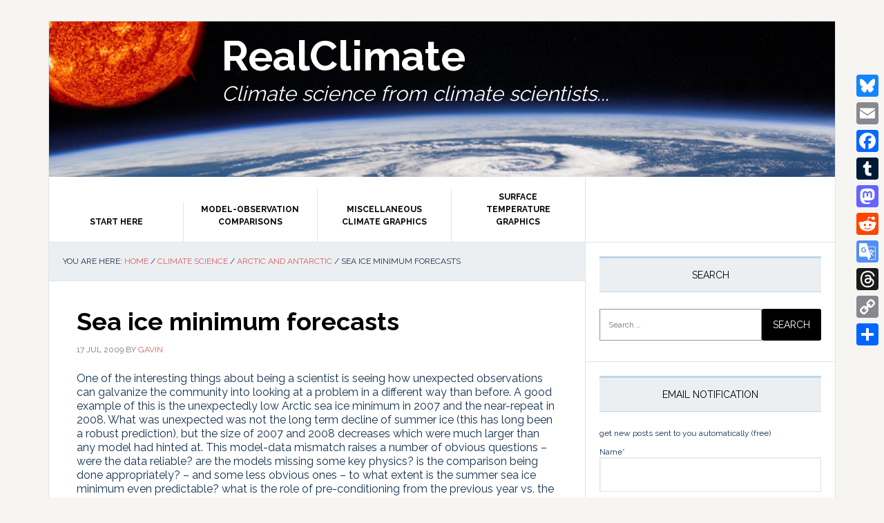

--- FILE ---
content_type: text/html; charset=UTF-8
request_url: https://www.realclimate.org/index.php/archives/2009/07/summer-sea-ice-round-up/
body_size: 225700
content:
<!DOCTYPE html>
<html dir="ltr" lang="en-US" prefix="og: https://ogp.me/ns#">
<head >
<meta charset="UTF-8" />
<meta name="viewport" content="width=device-width, initial-scale=1" />
<title>RealClimate: Sea ice minimum forecasts</title>
<link data-rocket-preload as="style" href="https://fonts.googleapis.com/css?family=Raleway%3A400%2C700&#038;display=swap" rel="preload">
<link href="https://fonts.googleapis.com/css?family=Raleway%3A400%2C700&#038;display=swap" media="print" onload="this.media=&#039;all&#039;" rel="stylesheet">
<noscript data-wpr-hosted-gf-parameters=""><link rel="stylesheet" href="https://fonts.googleapis.com/css?family=Raleway%3A400%2C700&#038;display=swap"></noscript>

		<!-- All in One SEO 4.9.3 - aioseo.com -->
	<meta name="description" content="RealClimate: Arctic sea ice minimum september forecasts 2009" />
	<meta name="robots" content="max-image-preview:large" />
	<meta name="author" content="Gavin"/>
	<meta name="google-site-verification" content="5-5cpEuryTX8bKt_pnL8bRcqfVflejqKS-2UK8aSA3c" />
	<link rel="canonical" href="https://www.realclimate.org/index.php/archives/2009/07/summer-sea-ice-round-up/" />
	<meta name="generator" content="All in One SEO (AIOSEO) 4.9.3" />
		<meta property="og:locale" content="en_US" />
		<meta property="og:site_name" content="RealClimate | Climate science from climate scientists..." />
		<meta property="og:type" content="article" />
		<meta property="og:title" content="RealClimate: Sea ice minimum forecasts" />
		<meta property="og:description" content="RealClimate: Arctic sea ice minimum september forecasts 2009" />
		<meta property="og:url" content="https://www.realclimate.org/index.php/archives/2009/07/summer-sea-ice-round-up/" />
		<meta property="article:published_time" content="2009-07-17T13:50:10+00:00" />
		<meta property="article:modified_time" content="2009-07-17T16:23:18+00:00" />
		<meta name="twitter:card" content="summary" />
		<meta name="twitter:site" content="@ClimateOfGavin" />
		<meta name="twitter:title" content="RealClimate: Sea ice minimum forecasts" />
		<meta name="twitter:description" content="RealClimate: Arctic sea ice minimum september forecasts 2009" />
		<meta name="twitter:creator" content="@ClimateOfGavin" />
		<script type="application/ld+json" class="aioseo-schema">
			{"@context":"https:\/\/schema.org","@graph":[{"@type":"Article","@id":"https:\/\/www.realclimate.org\/index.php\/archives\/2009\/07\/summer-sea-ice-round-up\/#article","name":"RealClimate: Sea ice minimum forecasts","headline":"Sea ice minimum forecasts","author":{"@id":"https:\/\/www.realclimate.org\/index.php\/archives\/author\/gavin\/#author"},"publisher":{"@id":"https:\/\/www.realclimate.org\/#organization"},"image":{"@type":"ImageObject","url":"https:\/\/www.realclimate.org\/images\/\/cropped-realclimate-banner.jpg","@id":"https:\/\/www.realclimate.org\/#articleImage","width":512,"height":512},"datePublished":"2009-07-17T08:50:10-05:00","dateModified":"2009-07-17T11:23:18-05:00","inLanguage":"en-US","commentCount":858,"mainEntityOfPage":{"@id":"https:\/\/www.realclimate.org\/index.php\/archives\/2009\/07\/summer-sea-ice-round-up\/#webpage"},"isPartOf":{"@id":"https:\/\/www.realclimate.org\/index.php\/archives\/2009\/07\/summer-sea-ice-round-up\/#webpage"},"articleSection":"Arctic and Antarctic, Climate Science, English"},{"@type":"BreadcrumbList","@id":"https:\/\/www.realclimate.org\/index.php\/archives\/2009\/07\/summer-sea-ice-round-up\/#breadcrumblist","itemListElement":[{"@type":"ListItem","@id":"https:\/\/www.realclimate.org#listItem","position":1,"name":"Home","item":"https:\/\/www.realclimate.org","nextItem":{"@type":"ListItem","@id":"https:\/\/www.realclimate.org\/index.php\/archives\/category\/climate-science\/#listItem","name":"Climate Science"}},{"@type":"ListItem","@id":"https:\/\/www.realclimate.org\/index.php\/archives\/category\/climate-science\/#listItem","position":2,"name":"Climate Science","item":"https:\/\/www.realclimate.org\/index.php\/archives\/category\/climate-science\/","nextItem":{"@type":"ListItem","@id":"https:\/\/www.realclimate.org\/index.php\/archives\/category\/climate-science\/arctic-and-antarctic\/#listItem","name":"Arctic and Antarctic"},"previousItem":{"@type":"ListItem","@id":"https:\/\/www.realclimate.org#listItem","name":"Home"}},{"@type":"ListItem","@id":"https:\/\/www.realclimate.org\/index.php\/archives\/category\/climate-science\/arctic-and-antarctic\/#listItem","position":3,"name":"Arctic and Antarctic","item":"https:\/\/www.realclimate.org\/index.php\/archives\/category\/climate-science\/arctic-and-antarctic\/","nextItem":{"@type":"ListItem","@id":"https:\/\/www.realclimate.org\/index.php\/archives\/2009\/07\/summer-sea-ice-round-up\/#listItem","name":"Sea ice minimum forecasts"},"previousItem":{"@type":"ListItem","@id":"https:\/\/www.realclimate.org\/index.php\/archives\/category\/climate-science\/#listItem","name":"Climate Science"}},{"@type":"ListItem","@id":"https:\/\/www.realclimate.org\/index.php\/archives\/2009\/07\/summer-sea-ice-round-up\/#listItem","position":4,"name":"Sea ice minimum forecasts","previousItem":{"@type":"ListItem","@id":"https:\/\/www.realclimate.org\/index.php\/archives\/category\/climate-science\/arctic-and-antarctic\/#listItem","name":"Arctic and Antarctic"}}]},{"@type":"Organization","@id":"https:\/\/www.realclimate.org\/#organization","name":"RealClimate","description":"Climate science from climate scientists...","url":"https:\/\/www.realclimate.org\/","logo":{"@type":"ImageObject","url":"https:\/\/www.realclimate.org\/images\/\/cropped-realclimate-banner.jpg","@id":"https:\/\/www.realclimate.org\/index.php\/archives\/2009\/07\/summer-sea-ice-round-up\/#organizationLogo","width":512,"height":512},"image":{"@id":"https:\/\/www.realclimate.org\/index.php\/archives\/2009\/07\/summer-sea-ice-round-up\/#organizationLogo"},"sameAs":["https:\/\/twitter.com\/ClimateOfGavin"]},{"@type":"Person","@id":"https:\/\/www.realclimate.org\/index.php\/archives\/author\/gavin\/#author","url":"https:\/\/www.realclimate.org\/index.php\/archives\/author\/gavin\/","name":"Gavin","image":{"@type":"ImageObject","@id":"https:\/\/www.realclimate.org\/index.php\/archives\/2009\/07\/summer-sea-ice-round-up\/#authorImage","url":"https:\/\/secure.gravatar.com\/avatar\/1483483e07a8e720440b094a0bdc955e5e3ed7df78769be8ea6e9b0fef10c26f?s=96&d=blank&r=g","width":96,"height":96,"caption":"Gavin"}},{"@type":"WebPage","@id":"https:\/\/www.realclimate.org\/index.php\/archives\/2009\/07\/summer-sea-ice-round-up\/#webpage","url":"https:\/\/www.realclimate.org\/index.php\/archives\/2009\/07\/summer-sea-ice-round-up\/","name":"RealClimate: Sea ice minimum forecasts","description":"RealClimate: Arctic sea ice minimum september forecasts 2009","inLanguage":"en-US","isPartOf":{"@id":"https:\/\/www.realclimate.org\/#website"},"breadcrumb":{"@id":"https:\/\/www.realclimate.org\/index.php\/archives\/2009\/07\/summer-sea-ice-round-up\/#breadcrumblist"},"author":{"@id":"https:\/\/www.realclimate.org\/index.php\/archives\/author\/gavin\/#author"},"creator":{"@id":"https:\/\/www.realclimate.org\/index.php\/archives\/author\/gavin\/#author"},"datePublished":"2009-07-17T08:50:10-05:00","dateModified":"2009-07-17T11:23:18-05:00"},{"@type":"WebSite","@id":"https:\/\/www.realclimate.org\/#website","url":"https:\/\/www.realclimate.org\/","name":"RealClimate","description":"Climate science from climate scientists...","inLanguage":"en-US","publisher":{"@id":"https:\/\/www.realclimate.org\/#organization"}}]}
		</script>
		<!-- All in One SEO -->

<link rel='dns-prefetch' href='//www.realclimate.org' />
<link rel='dns-prefetch' href='//static.addtoany.com' />
<link rel='dns-prefetch' href='//fonts.googleapis.com' />
<link href='https://fonts.gstatic.com' crossorigin rel='preconnect' />
<link rel="alternate" type="application/rss+xml" title="RealClimate &raquo; Feed" href="https://www.realclimate.org/index.php/feed/" />
<link rel="alternate" type="application/rss+xml" title="RealClimate &raquo; Comments Feed" href="https://www.realclimate.org/index.php/comments/feed/" />
<link rel="alternate" type="application/rss+xml" title="RealClimate &raquo; Sea ice minimum forecasts Comments Feed" href="https://www.realclimate.org/index.php/archives/2009/07/summer-sea-ice-round-up/feed/" />
<link rel="alternate" title="oEmbed (JSON)" type="application/json+oembed" href="https://www.realclimate.org/index.php/wp-json/oembed/1.0/embed?url=https%3A%2F%2Fwww.realclimate.org%2Findex.php%2Farchives%2F2009%2F07%2Fsummer-sea-ice-round-up%2F&#038;lang=en" />
<link rel="alternate" title="oEmbed (XML)" type="text/xml+oembed" href="https://www.realclimate.org/index.php/wp-json/oembed/1.0/embed?url=https%3A%2F%2Fwww.realclimate.org%2Findex.php%2Farchives%2F2009%2F07%2Fsummer-sea-ice-round-up%2F&#038;format=xml&#038;lang=en" />
		<style>
			.lazyload,
			.lazyloading {
				max-width: 100%;
			}
		</style>
				<!-- This site uses the Google Analytics by ExactMetrics plugin v8.11.1 - Using Analytics tracking - https://www.exactmetrics.com/ -->
							<script src="//www.googletagmanager.com/gtag/js?id=G-GV32LX7NTM"  data-cfasync="false" data-wpfc-render="false" type="text/javascript" async></script>
			<script data-cfasync="false" data-wpfc-render="false" type="text/javascript">
				var em_version = '8.11.1';
				var em_track_user = true;
				var em_no_track_reason = '';
								var ExactMetricsDefaultLocations = {"page_location":"https:\/\/www.realclimate.org\/archives\/2009\/07\/summer-sea-ice-round-up\/"};
								if ( typeof ExactMetricsPrivacyGuardFilter === 'function' ) {
					var ExactMetricsLocations = (typeof ExactMetricsExcludeQuery === 'object') ? ExactMetricsPrivacyGuardFilter( ExactMetricsExcludeQuery ) : ExactMetricsPrivacyGuardFilter( ExactMetricsDefaultLocations );
				} else {
					var ExactMetricsLocations = (typeof ExactMetricsExcludeQuery === 'object') ? ExactMetricsExcludeQuery : ExactMetricsDefaultLocations;
				}

								var disableStrs = [
										'ga-disable-G-GV32LX7NTM',
									];

				/* Function to detect opted out users */
				function __gtagTrackerIsOptedOut() {
					for (var index = 0; index < disableStrs.length; index++) {
						if (document.cookie.indexOf(disableStrs[index] + '=true') > -1) {
							return true;
						}
					}

					return false;
				}

				/* Disable tracking if the opt-out cookie exists. */
				if (__gtagTrackerIsOptedOut()) {
					for (var index = 0; index < disableStrs.length; index++) {
						window[disableStrs[index]] = true;
					}
				}

				/* Opt-out function */
				function __gtagTrackerOptout() {
					for (var index = 0; index < disableStrs.length; index++) {
						document.cookie = disableStrs[index] + '=true; expires=Thu, 31 Dec 2099 23:59:59 UTC; path=/';
						window[disableStrs[index]] = true;
					}
				}

				if ('undefined' === typeof gaOptout) {
					function gaOptout() {
						__gtagTrackerOptout();
					}
				}
								window.dataLayer = window.dataLayer || [];

				window.ExactMetricsDualTracker = {
					helpers: {},
					trackers: {},
				};
				if (em_track_user) {
					function __gtagDataLayer() {
						dataLayer.push(arguments);
					}

					function __gtagTracker(type, name, parameters) {
						if (!parameters) {
							parameters = {};
						}

						if (parameters.send_to) {
							__gtagDataLayer.apply(null, arguments);
							return;
						}

						if (type === 'event') {
														parameters.send_to = exactmetrics_frontend.v4_id;
							var hookName = name;
							if (typeof parameters['event_category'] !== 'undefined') {
								hookName = parameters['event_category'] + ':' + name;
							}

							if (typeof ExactMetricsDualTracker.trackers[hookName] !== 'undefined') {
								ExactMetricsDualTracker.trackers[hookName](parameters);
							} else {
								__gtagDataLayer('event', name, parameters);
							}
							
						} else {
							__gtagDataLayer.apply(null, arguments);
						}
					}

					__gtagTracker('js', new Date());
					__gtagTracker('set', {
						'developer_id.dNDMyYj': true,
											});
					if ( ExactMetricsLocations.page_location ) {
						__gtagTracker('set', ExactMetricsLocations);
					}
										__gtagTracker('config', 'G-GV32LX7NTM', {"forceSSL":"true"} );
										window.gtag = __gtagTracker;										(function () {
						/* https://developers.google.com/analytics/devguides/collection/analyticsjs/ */
						/* ga and __gaTracker compatibility shim. */
						var noopfn = function () {
							return null;
						};
						var newtracker = function () {
							return new Tracker();
						};
						var Tracker = function () {
							return null;
						};
						var p = Tracker.prototype;
						p.get = noopfn;
						p.set = noopfn;
						p.send = function () {
							var args = Array.prototype.slice.call(arguments);
							args.unshift('send');
							__gaTracker.apply(null, args);
						};
						var __gaTracker = function () {
							var len = arguments.length;
							if (len === 0) {
								return;
							}
							var f = arguments[len - 1];
							if (typeof f !== 'object' || f === null || typeof f.hitCallback !== 'function') {
								if ('send' === arguments[0]) {
									var hitConverted, hitObject = false, action;
									if ('event' === arguments[1]) {
										if ('undefined' !== typeof arguments[3]) {
											hitObject = {
												'eventAction': arguments[3],
												'eventCategory': arguments[2],
												'eventLabel': arguments[4],
												'value': arguments[5] ? arguments[5] : 1,
											}
										}
									}
									if ('pageview' === arguments[1]) {
										if ('undefined' !== typeof arguments[2]) {
											hitObject = {
												'eventAction': 'page_view',
												'page_path': arguments[2],
											}
										}
									}
									if (typeof arguments[2] === 'object') {
										hitObject = arguments[2];
									}
									if (typeof arguments[5] === 'object') {
										Object.assign(hitObject, arguments[5]);
									}
									if ('undefined' !== typeof arguments[1].hitType) {
										hitObject = arguments[1];
										if ('pageview' === hitObject.hitType) {
											hitObject.eventAction = 'page_view';
										}
									}
									if (hitObject) {
										action = 'timing' === arguments[1].hitType ? 'timing_complete' : hitObject.eventAction;
										hitConverted = mapArgs(hitObject);
										__gtagTracker('event', action, hitConverted);
									}
								}
								return;
							}

							function mapArgs(args) {
								var arg, hit = {};
								var gaMap = {
									'eventCategory': 'event_category',
									'eventAction': 'event_action',
									'eventLabel': 'event_label',
									'eventValue': 'event_value',
									'nonInteraction': 'non_interaction',
									'timingCategory': 'event_category',
									'timingVar': 'name',
									'timingValue': 'value',
									'timingLabel': 'event_label',
									'page': 'page_path',
									'location': 'page_location',
									'title': 'page_title',
									'referrer' : 'page_referrer',
								};
								for (arg in args) {
																		if (!(!args.hasOwnProperty(arg) || !gaMap.hasOwnProperty(arg))) {
										hit[gaMap[arg]] = args[arg];
									} else {
										hit[arg] = args[arg];
									}
								}
								return hit;
							}

							try {
								f.hitCallback();
							} catch (ex) {
							}
						};
						__gaTracker.create = newtracker;
						__gaTracker.getByName = newtracker;
						__gaTracker.getAll = function () {
							return [];
						};
						__gaTracker.remove = noopfn;
						__gaTracker.loaded = true;
						window['__gaTracker'] = __gaTracker;
					})();
									} else {
										console.log("");
					(function () {
						function __gtagTracker() {
							return null;
						}

						window['__gtagTracker'] = __gtagTracker;
						window['gtag'] = __gtagTracker;
					})();
									}
			</script>
							<!-- / Google Analytics by ExactMetrics -->
		<style id='wp-img-auto-sizes-contain-inline-css' type='text/css'>
img:is([sizes=auto i],[sizes^="auto," i]){contain-intrinsic-size:3000px 1500px}
/*# sourceURL=wp-img-auto-sizes-contain-inline-css */
</style>
<link data-minify="1" rel='stylesheet' id='wp-quicklatex-format-css' href='https://www.realclimate.org/wp-content/cache/min/1/wp-content/plugins/wp-quicklatex/css/quicklatex-format.css?ver=1740605353' type='text/css' media='all' />
<link data-minify="1" rel='stylesheet' id='news-pro-css' href='https://www.realclimate.org/wp-content/cache/min/1/wp-content/themes/news-pro/style.css?ver=1740605353' type='text/css' media='all' />
<style id='news-pro-inline-css' type='text/css'>


		a,
		.entry-title a:focus,
		.entry-title a:hover {
			color: #d35f62;
		}

		@media only screen and ( max-width: 1023px ) {
			.genesis-responsive-menu .genesis-nav-menu a:focus,
			.genesis-responsive-menu .genesis-nav-menu a:hover,
			.genesis-responsive-menu .genesis-nav-menu .menu-item.current-menu-item > a,
			.menu-toggle:focus,
			.menu-toggle:hover,
			.sub-menu-toggle:focus,
			.sub-menu-toggle:hover {
				color: #d35f62;
			}
		}

		

		.footer-widgets a:focus,
		.footer-widgets a:hover,
		.site-footer a:focus,
		.site-footer a:hover {
			text-decoration-color: #d35f62;
		}

		

		button:focus,
		button:hover,
		input:focus[type="button"],
		input:focus[type="reset"],
		input:focus[type="submit"],
		input:hover[type="button"],
		input:hover[type="reset"],
		input:hover[type="submit"],
		.archive-pagination li a:focus,
		.archive-pagination li a:hover,
		.archive-pagination li.active a,
		.button:focus,
		.button:hover,
		.enews-widget input[type="submit"],
		.entry-content .button:focus,
		.entry-content .button:hover {
			background-color: #143150;
			color: #ffffff;
		}
		
/*# sourceURL=news-pro-inline-css */
</style>
<style id='wp-emoji-styles-inline-css' type='text/css'>

	img.wp-smiley, img.emoji {
		display: inline !important;
		border: none !important;
		box-shadow: none !important;
		height: 1em !important;
		width: 1em !important;
		margin: 0 0.07em !important;
		vertical-align: -0.1em !important;
		background: none !important;
		padding: 0 !important;
	}
/*# sourceURL=wp-emoji-styles-inline-css */
</style>
<style id='wp-block-library-inline-css' type='text/css'>
:root{--wp-block-synced-color:#7a00df;--wp-block-synced-color--rgb:122,0,223;--wp-bound-block-color:var(--wp-block-synced-color);--wp-editor-canvas-background:#ddd;--wp-admin-theme-color:#007cba;--wp-admin-theme-color--rgb:0,124,186;--wp-admin-theme-color-darker-10:#006ba1;--wp-admin-theme-color-darker-10--rgb:0,107,160.5;--wp-admin-theme-color-darker-20:#005a87;--wp-admin-theme-color-darker-20--rgb:0,90,135;--wp-admin-border-width-focus:2px}@media (min-resolution:192dpi){:root{--wp-admin-border-width-focus:1.5px}}.wp-element-button{cursor:pointer}:root .has-very-light-gray-background-color{background-color:#eee}:root .has-very-dark-gray-background-color{background-color:#313131}:root .has-very-light-gray-color{color:#eee}:root .has-very-dark-gray-color{color:#313131}:root .has-vivid-green-cyan-to-vivid-cyan-blue-gradient-background{background:linear-gradient(135deg,#00d084,#0693e3)}:root .has-purple-crush-gradient-background{background:linear-gradient(135deg,#34e2e4,#4721fb 50%,#ab1dfe)}:root .has-hazy-dawn-gradient-background{background:linear-gradient(135deg,#faaca8,#dad0ec)}:root .has-subdued-olive-gradient-background{background:linear-gradient(135deg,#fafae1,#67a671)}:root .has-atomic-cream-gradient-background{background:linear-gradient(135deg,#fdd79a,#004a59)}:root .has-nightshade-gradient-background{background:linear-gradient(135deg,#330968,#31cdcf)}:root .has-midnight-gradient-background{background:linear-gradient(135deg,#020381,#2874fc)}:root{--wp--preset--font-size--normal:16px;--wp--preset--font-size--huge:42px}.has-regular-font-size{font-size:1em}.has-larger-font-size{font-size:2.625em}.has-normal-font-size{font-size:var(--wp--preset--font-size--normal)}.has-huge-font-size{font-size:var(--wp--preset--font-size--huge)}.has-text-align-center{text-align:center}.has-text-align-left{text-align:left}.has-text-align-right{text-align:right}.has-fit-text{white-space:nowrap!important}#end-resizable-editor-section{display:none}.aligncenter{clear:both}.items-justified-left{justify-content:flex-start}.items-justified-center{justify-content:center}.items-justified-right{justify-content:flex-end}.items-justified-space-between{justify-content:space-between}.screen-reader-text{border:0;clip-path:inset(50%);height:1px;margin:-1px;overflow:hidden;padding:0;position:absolute;width:1px;word-wrap:normal!important}.screen-reader-text:focus{background-color:#ddd;clip-path:none;color:#444;display:block;font-size:1em;height:auto;left:5px;line-height:normal;padding:15px 23px 14px;text-decoration:none;top:5px;width:auto;z-index:100000}html :where(.has-border-color){border-style:solid}html :where([style*=border-top-color]){border-top-style:solid}html :where([style*=border-right-color]){border-right-style:solid}html :where([style*=border-bottom-color]){border-bottom-style:solid}html :where([style*=border-left-color]){border-left-style:solid}html :where([style*=border-width]){border-style:solid}html :where([style*=border-top-width]){border-top-style:solid}html :where([style*=border-right-width]){border-right-style:solid}html :where([style*=border-bottom-width]){border-bottom-style:solid}html :where([style*=border-left-width]){border-left-style:solid}html :where(img[class*=wp-image-]){height:auto;max-width:100%}:where(figure){margin:0 0 1em}html :where(.is-position-sticky){--wp-admin--admin-bar--position-offset:var(--wp-admin--admin-bar--height,0px)}@media screen and (max-width:600px){html :where(.is-position-sticky){--wp-admin--admin-bar--position-offset:0px}}

/*# sourceURL=wp-block-library-inline-css */
</style><style id='global-styles-inline-css' type='text/css'>
:root{--wp--preset--aspect-ratio--square: 1;--wp--preset--aspect-ratio--4-3: 4/3;--wp--preset--aspect-ratio--3-4: 3/4;--wp--preset--aspect-ratio--3-2: 3/2;--wp--preset--aspect-ratio--2-3: 2/3;--wp--preset--aspect-ratio--16-9: 16/9;--wp--preset--aspect-ratio--9-16: 9/16;--wp--preset--color--black: #000000;--wp--preset--color--cyan-bluish-gray: #abb8c3;--wp--preset--color--white: #ffffff;--wp--preset--color--pale-pink: #f78da7;--wp--preset--color--vivid-red: #cf2e2e;--wp--preset--color--luminous-vivid-orange: #ff6900;--wp--preset--color--luminous-vivid-amber: #fcb900;--wp--preset--color--light-green-cyan: #7bdcb5;--wp--preset--color--vivid-green-cyan: #00d084;--wp--preset--color--pale-cyan-blue: #8ed1fc;--wp--preset--color--vivid-cyan-blue: #0693e3;--wp--preset--color--vivid-purple: #9b51e0;--wp--preset--gradient--vivid-cyan-blue-to-vivid-purple: linear-gradient(135deg,rgb(6,147,227) 0%,rgb(155,81,224) 100%);--wp--preset--gradient--light-green-cyan-to-vivid-green-cyan: linear-gradient(135deg,rgb(122,220,180) 0%,rgb(0,208,130) 100%);--wp--preset--gradient--luminous-vivid-amber-to-luminous-vivid-orange: linear-gradient(135deg,rgb(252,185,0) 0%,rgb(255,105,0) 100%);--wp--preset--gradient--luminous-vivid-orange-to-vivid-red: linear-gradient(135deg,rgb(255,105,0) 0%,rgb(207,46,46) 100%);--wp--preset--gradient--very-light-gray-to-cyan-bluish-gray: linear-gradient(135deg,rgb(238,238,238) 0%,rgb(169,184,195) 100%);--wp--preset--gradient--cool-to-warm-spectrum: linear-gradient(135deg,rgb(74,234,220) 0%,rgb(151,120,209) 20%,rgb(207,42,186) 40%,rgb(238,44,130) 60%,rgb(251,105,98) 80%,rgb(254,248,76) 100%);--wp--preset--gradient--blush-light-purple: linear-gradient(135deg,rgb(255,206,236) 0%,rgb(152,150,240) 100%);--wp--preset--gradient--blush-bordeaux: linear-gradient(135deg,rgb(254,205,165) 0%,rgb(254,45,45) 50%,rgb(107,0,62) 100%);--wp--preset--gradient--luminous-dusk: linear-gradient(135deg,rgb(255,203,112) 0%,rgb(199,81,192) 50%,rgb(65,88,208) 100%);--wp--preset--gradient--pale-ocean: linear-gradient(135deg,rgb(255,245,203) 0%,rgb(182,227,212) 50%,rgb(51,167,181) 100%);--wp--preset--gradient--electric-grass: linear-gradient(135deg,rgb(202,248,128) 0%,rgb(113,206,126) 100%);--wp--preset--gradient--midnight: linear-gradient(135deg,rgb(2,3,129) 0%,rgb(40,116,252) 100%);--wp--preset--font-size--small: 13px;--wp--preset--font-size--medium: 20px;--wp--preset--font-size--large: 36px;--wp--preset--font-size--x-large: 42px;--wp--preset--spacing--20: 0.44rem;--wp--preset--spacing--30: 0.67rem;--wp--preset--spacing--40: 1rem;--wp--preset--spacing--50: 1.5rem;--wp--preset--spacing--60: 2.25rem;--wp--preset--spacing--70: 3.38rem;--wp--preset--spacing--80: 5.06rem;--wp--preset--shadow--natural: 6px 6px 9px rgba(0, 0, 0, 0.2);--wp--preset--shadow--deep: 12px 12px 50px rgba(0, 0, 0, 0.4);--wp--preset--shadow--sharp: 6px 6px 0px rgba(0, 0, 0, 0.2);--wp--preset--shadow--outlined: 6px 6px 0px -3px rgb(255, 255, 255), 6px 6px rgb(0, 0, 0);--wp--preset--shadow--crisp: 6px 6px 0px rgb(0, 0, 0);}:where(.is-layout-flex){gap: 0.5em;}:where(.is-layout-grid){gap: 0.5em;}body .is-layout-flex{display: flex;}.is-layout-flex{flex-wrap: wrap;align-items: center;}.is-layout-flex > :is(*, div){margin: 0;}body .is-layout-grid{display: grid;}.is-layout-grid > :is(*, div){margin: 0;}:where(.wp-block-columns.is-layout-flex){gap: 2em;}:where(.wp-block-columns.is-layout-grid){gap: 2em;}:where(.wp-block-post-template.is-layout-flex){gap: 1.25em;}:where(.wp-block-post-template.is-layout-grid){gap: 1.25em;}.has-black-color{color: var(--wp--preset--color--black) !important;}.has-cyan-bluish-gray-color{color: var(--wp--preset--color--cyan-bluish-gray) !important;}.has-white-color{color: var(--wp--preset--color--white) !important;}.has-pale-pink-color{color: var(--wp--preset--color--pale-pink) !important;}.has-vivid-red-color{color: var(--wp--preset--color--vivid-red) !important;}.has-luminous-vivid-orange-color{color: var(--wp--preset--color--luminous-vivid-orange) !important;}.has-luminous-vivid-amber-color{color: var(--wp--preset--color--luminous-vivid-amber) !important;}.has-light-green-cyan-color{color: var(--wp--preset--color--light-green-cyan) !important;}.has-vivid-green-cyan-color{color: var(--wp--preset--color--vivid-green-cyan) !important;}.has-pale-cyan-blue-color{color: var(--wp--preset--color--pale-cyan-blue) !important;}.has-vivid-cyan-blue-color{color: var(--wp--preset--color--vivid-cyan-blue) !important;}.has-vivid-purple-color{color: var(--wp--preset--color--vivid-purple) !important;}.has-black-background-color{background-color: var(--wp--preset--color--black) !important;}.has-cyan-bluish-gray-background-color{background-color: var(--wp--preset--color--cyan-bluish-gray) !important;}.has-white-background-color{background-color: var(--wp--preset--color--white) !important;}.has-pale-pink-background-color{background-color: var(--wp--preset--color--pale-pink) !important;}.has-vivid-red-background-color{background-color: var(--wp--preset--color--vivid-red) !important;}.has-luminous-vivid-orange-background-color{background-color: var(--wp--preset--color--luminous-vivid-orange) !important;}.has-luminous-vivid-amber-background-color{background-color: var(--wp--preset--color--luminous-vivid-amber) !important;}.has-light-green-cyan-background-color{background-color: var(--wp--preset--color--light-green-cyan) !important;}.has-vivid-green-cyan-background-color{background-color: var(--wp--preset--color--vivid-green-cyan) !important;}.has-pale-cyan-blue-background-color{background-color: var(--wp--preset--color--pale-cyan-blue) !important;}.has-vivid-cyan-blue-background-color{background-color: var(--wp--preset--color--vivid-cyan-blue) !important;}.has-vivid-purple-background-color{background-color: var(--wp--preset--color--vivid-purple) !important;}.has-black-border-color{border-color: var(--wp--preset--color--black) !important;}.has-cyan-bluish-gray-border-color{border-color: var(--wp--preset--color--cyan-bluish-gray) !important;}.has-white-border-color{border-color: var(--wp--preset--color--white) !important;}.has-pale-pink-border-color{border-color: var(--wp--preset--color--pale-pink) !important;}.has-vivid-red-border-color{border-color: var(--wp--preset--color--vivid-red) !important;}.has-luminous-vivid-orange-border-color{border-color: var(--wp--preset--color--luminous-vivid-orange) !important;}.has-luminous-vivid-amber-border-color{border-color: var(--wp--preset--color--luminous-vivid-amber) !important;}.has-light-green-cyan-border-color{border-color: var(--wp--preset--color--light-green-cyan) !important;}.has-vivid-green-cyan-border-color{border-color: var(--wp--preset--color--vivid-green-cyan) !important;}.has-pale-cyan-blue-border-color{border-color: var(--wp--preset--color--pale-cyan-blue) !important;}.has-vivid-cyan-blue-border-color{border-color: var(--wp--preset--color--vivid-cyan-blue) !important;}.has-vivid-purple-border-color{border-color: var(--wp--preset--color--vivid-purple) !important;}.has-vivid-cyan-blue-to-vivid-purple-gradient-background{background: var(--wp--preset--gradient--vivid-cyan-blue-to-vivid-purple) !important;}.has-light-green-cyan-to-vivid-green-cyan-gradient-background{background: var(--wp--preset--gradient--light-green-cyan-to-vivid-green-cyan) !important;}.has-luminous-vivid-amber-to-luminous-vivid-orange-gradient-background{background: var(--wp--preset--gradient--luminous-vivid-amber-to-luminous-vivid-orange) !important;}.has-luminous-vivid-orange-to-vivid-red-gradient-background{background: var(--wp--preset--gradient--luminous-vivid-orange-to-vivid-red) !important;}.has-very-light-gray-to-cyan-bluish-gray-gradient-background{background: var(--wp--preset--gradient--very-light-gray-to-cyan-bluish-gray) !important;}.has-cool-to-warm-spectrum-gradient-background{background: var(--wp--preset--gradient--cool-to-warm-spectrum) !important;}.has-blush-light-purple-gradient-background{background: var(--wp--preset--gradient--blush-light-purple) !important;}.has-blush-bordeaux-gradient-background{background: var(--wp--preset--gradient--blush-bordeaux) !important;}.has-luminous-dusk-gradient-background{background: var(--wp--preset--gradient--luminous-dusk) !important;}.has-pale-ocean-gradient-background{background: var(--wp--preset--gradient--pale-ocean) !important;}.has-electric-grass-gradient-background{background: var(--wp--preset--gradient--electric-grass) !important;}.has-midnight-gradient-background{background: var(--wp--preset--gradient--midnight) !important;}.has-small-font-size{font-size: var(--wp--preset--font-size--small) !important;}.has-medium-font-size{font-size: var(--wp--preset--font-size--medium) !important;}.has-large-font-size{font-size: var(--wp--preset--font-size--large) !important;}.has-x-large-font-size{font-size: var(--wp--preset--font-size--x-large) !important;}
/*# sourceURL=global-styles-inline-css */
</style>

<style id='classic-theme-styles-inline-css' type='text/css'>
/*! This file is auto-generated */
.wp-block-button__link{color:#fff;background-color:#32373c;border-radius:9999px;box-shadow:none;text-decoration:none;padding:calc(.667em + 2px) calc(1.333em + 2px);font-size:1.125em}.wp-block-file__button{background:#32373c;color:#fff;text-decoration:none}
/*# sourceURL=/wp-includes/css/classic-themes.min.css */
</style>
<link rel='stylesheet' id='ai-scraping-protector-css' href='https://www.realclimate.org/wp-content/plugins/ai-scraping-protector/public/css/public.min.css?ver=1.1.0' type='text/css' media='all' />
<link data-minify="1" rel='stylesheet' id='email-subscribers-css' href='https://www.realclimate.org/wp-content/cache/min/1/wp-content/plugins/email-subscribers/lite/public/css/email-subscribers-public.css?ver=1740605353' type='text/css' media='all' />
<link rel='stylesheet' id='bsearch-style-css' href='https://www.realclimate.org/wp-content/plugins/better-search/includes/css/bsearch-styles.min.css?ver=4.2.2' type='text/css' media='all' />
<link rel='stylesheet' id='bsearch-live-search-style-css' href='https://www.realclimate.org/wp-content/plugins/better-search/includes/css/bsearch-live-search.min.css?ver=4.2.2' type='text/css' media='all' />
<link data-minify="1" rel='stylesheet' id='dashicons-css' href='https://www.realclimate.org/wp-content/cache/min/1/wp-includes/css/dashicons.min.css?ver=1740605353' type='text/css' media='all' />

<link rel='stylesheet' id='addtoany-css' href='https://www.realclimate.org/wp-content/plugins/add-to-any/addtoany.min.css?ver=1.16' type='text/css' media='all' />
<style id='addtoany-inline-css' type='text/css'>
@media screen and (max-width:980px){
.a2a_floating_style.a2a_vertical_style{display:none;}
}
/*# sourceURL=addtoany-inline-css */
</style>
<script type="text/javascript" src="https://www.realclimate.org/wp-content/plugins/google-analytics-dashboard-for-wp/assets/js/frontend-gtag.min.js?ver=8.11.1" id="exactmetrics-frontend-script-js" async="async" data-wp-strategy="async"></script>
<script data-cfasync="false" data-wpfc-render="false" type="text/javascript" id='exactmetrics-frontend-script-js-extra'>/* <![CDATA[ */
var exactmetrics_frontend = {"js_events_tracking":"true","download_extensions":"pdf","inbound_paths":"[]","home_url":"https:\/\/www.realclimate.org","hash_tracking":"false","v4_id":"G-GV32LX7NTM"};/* ]]> */
</script>
<script type="text/javascript" id="addtoany-core-js-before">
/* <![CDATA[ */
window.a2a_config=window.a2a_config||{};a2a_config.callbacks=[];a2a_config.overlays=[];a2a_config.templates={};
a2a_config.callbacks.push({ready:function(){document.querySelectorAll(".a2a_s_undefined").forEach(function(emptyIcon){emptyIcon.parentElement.style.display="none";})}});

//# sourceURL=addtoany-core-js-before
/* ]]> */
</script>
<script type="text/javascript" defer src="https://static.addtoany.com/menu/page.js" id="addtoany-core-js"></script>
<script type="text/javascript" src="https://www.realclimate.org/wp-includes/js/jquery/jquery.min.js?ver=3.7.1" id="jquery-core-js" data-rocket-defer defer></script>
<script type="text/javascript" src="https://www.realclimate.org/wp-includes/js/jquery/jquery-migrate.min.js?ver=3.4.1" id="jquery-migrate-js" data-rocket-defer defer></script>
<script type="text/javascript" defer src="https://www.realclimate.org/wp-content/plugins/add-to-any/addtoany.min.js?ver=1.1" id="addtoany-jquery-js"></script>
<script data-minify="1" type="text/javascript" src="https://www.realclimate.org/wp-content/cache/min/1/wp-content/plugins/wp-quicklatex/js/wp-quicklatex-frontend.js?ver=1740605353" id="wp-quicklatex-frontend-js" data-rocket-defer defer></script>
<link rel="https://api.w.org/" href="https://www.realclimate.org/index.php/wp-json/" /><link rel="alternate" title="JSON" type="application/json" href="https://www.realclimate.org/index.php/wp-json/wp/v2/posts/606" /><link rel="EditURI" type="application/rsd+xml" title="RSD" href="https://www.realclimate.org/xmlrpc.php?rsd" />
<script type="text/javascript">//<![CDATA[
  function external_links_in_new_windows_loop() {
    if (!document.links) {
      document.links = document.getElementsByTagName('a');
    }
    var change_link = false;
    var force = '';
    var ignore = '';

    for (var t=0; t<document.links.length; t++) {
      var all_links = document.links[t];
      change_link = false;
      
      if(document.links[t].hasAttribute('onClick') == false) {
        // forced if the address starts with http (or also https), but does not link to the current domain
        if(all_links.href.search(/^http/) != -1 && all_links.href.search('www.realclimate.org') == -1 && all_links.href.search(/^#/) == -1) {
          // console.log('Changed ' + all_links.href);
          change_link = true;
        }
          
        if(force != '' && all_links.href.search(force) != -1) {
          // forced
          // console.log('force ' + all_links.href);
          change_link = true;
        }
        
        if(ignore != '' && all_links.href.search(ignore) != -1) {
          // console.log('ignore ' + all_links.href);
          // ignored
          change_link = false;
        }

        if(change_link == true) {
          // console.log('Changed ' + all_links.href);
          document.links[t].setAttribute('onClick', 'javascript:window.open(\'' + all_links.href.replace(/'/g, '') + '\', \'_blank\', \'noopener\'); return false;');
          document.links[t].removeAttribute('target');
        }
      }
    }
  }
  
  // Load
  function external_links_in_new_windows_load(func)
  {  
    var oldonload = window.onload;
    if (typeof window.onload != 'function'){
      window.onload = func;
    } else {
      window.onload = function(){
        oldonload();
        func();
      }
    }
  }

  external_links_in_new_windows_load(external_links_in_new_windows_loop);
  //]]></script>

		<!--<script async src="https://cse.google.com/cse.js?cx=fa907621580bab6dd"></script>-->

    		<script>
			document.documentElement.className = document.documentElement.className.replace('no-js', 'js');
		</script>
				<style>
			.no-js img.lazyload {
				display: none;
			}

			figure.wp-block-image img.lazyloading {
				min-width: 150px;
			}

			.lazyload,
			.lazyloading {
				--smush-placeholder-width: 100px;
				--smush-placeholder-aspect-ratio: 1/1;
				width: var(--smush-image-width, var(--smush-placeholder-width)) !important;
				aspect-ratio: var(--smush-image-aspect-ratio, var(--smush-placeholder-aspect-ratio)) !important;
			}

						.lazyload, .lazyloading {
				opacity: 0;
			}

			.lazyloaded {
				opacity: 1;
				transition: opacity 400ms;
				transition-delay: 0ms;
			}

					</style>
		<style type="text/css">.recentcomments a{display:inline !important;padding:0 !important;margin:0 !important;}</style><link rel="icon" href="https://www.realclimate.org/images//cropped-cropped-realclimate-banner-1-32x32.jpg" sizes="32x32" />
<link rel="icon" href="https://www.realclimate.org/images//cropped-cropped-realclimate-banner-1-192x192.jpg" sizes="192x192" />
<link rel="apple-touch-icon" href="https://www.realclimate.org/images//cropped-cropped-realclimate-banner-1-180x180.jpg" />
<meta name="msapplication-TileImage" content="https://www.realclimate.org/images//cropped-cropped-realclimate-banner-1-270x270.jpg" />
		<style type="text/css" id="wp-custom-css">
			/*
 color: #143150; Dunkel-Blau
 color: #fff; weiß
 color: #d35f62; Rot
 color: #bbd6ed; hellblau
 color: #f4f5f6; hintergrundhellgrau
 color: #cccccc; grau
 color: #eceff1; hintergrundheadlinehellgrau
*/


/*
 * Default
 */
body {
	color:#143150;
	font-size: 1.6rem;
	line-height: 1.3;
}
.site-container-wrap {
	margin: 30px auto
}
@media only screen and (max-width: 1023px) {
	.site-container-wrap {
		margin: 2% auto;
	}
}

/*
 * Header
 */
.site-header {
	background-image:url(https://www.realclimate.org/images/realclimate-banner-225.jpg);
	background-size:cover;
	border-bottom: 0px solid #cccccc;
	height:225px;
}
.site-header .wrap {
    padding: 20px 0;
}
.header-full-width .title-area {
	text-align:left;
	padding-left:250px;
}
.site-header a {
	color:#fff;
	text-transform:none;
	font-style:normal;
	font-size:60px;
}
.site-header a:hover {
	color:#d35f62;
}
.site-header p {
	color:#fff;
	text-transform:none;
	font-size:30px;
	font-style:italic;
	letter-spacing:0;
}
@media only screen and (max-width: 800px) {
	.header-full-width .title-area {
	text-align:left;
	padding-left:0px;
	}
	.site-header a {
	font-size:44px;
	}
	.site-header p {
		font-size:24px;
	}
}




/*
 * Menu
 */
.genesis-nav-menu li.menu-item {
	width:195px;
	text-align: center;
}
.genesis-nav-menu .current-menu-item {
	color:#143150;
}
.genesis-nav-menu .current-menu-item > a {
	padding:20px 40px;
  background-color: #bbd6ed;
}
.genesis-nav-menu  a:hover {
  background-color: #bbd6ed !important;
}

/* 
 * News-Frontapge
 */
.home-top {
	background-color:#fff;
	border-bottom:0;
}
.home-top .featured-content .entry-title {
	background-color:#fff;
	color:#143150;
}
@media only screen and (min-width: 800px) {
	.home-top .featured-content .entry  > a {
		min-height: 100px;
		width: 48%;
	}
	.home-top .featured-content .entry-meta {
		margin-top: 10px;
	}
	.home-top .entry-content {
		clear:both;
		column-count: 2;
	}
}

.site-inner .widget-area h3.widgettitle.widget-title {
	font-weight:normal;
	border-color:#bbd6ed;
	background-color:#eceff1;
}
.home-top .featured-content .entry-title a,
.entry-title a {
	color:#143150;
	
	font-weight:700;
}
.home-bottom.widget-area h4.entry-title  {
	margin-bottom:5px;
	font-size:25px;
}
.home-bottom.widget-area p.entry-meta  {
	margin-bottom:5px;
}
.home-bottom.widget-area {
	border-top:0;
	margin-top:20px;
}

/*
 * Main
 */
@media only screen and (min-width: 1000px) {
	.content {
		width: 777px;
	}
}
/*
 * Sidebar
 */
	@media only screen and (min-width: 1000px) {
		.sidebar {
			width: 361px;
		}
}
.sidebar ul > li::before {
	display:none;
}
.sidebar ul > li a {
	color:#143150;
	font-weight:bold;
}
/* search */
@media only screen and (min-width: 1024px) {
	.sidebar #wgs_widget-4:first-of-type {
				margin-top: -59px;
	}
}
.sidebar #wgs_widget-4:first-of-type {

		background-color:#bbd6ed;
	  height: 59px;
	  border: 0px;
		padding:13px 20px;
	}
.sidebar #wgs_widget-4:first-of-type input[type=text] {
	width: 65%;
	padding:10px;
}
.sidebar #wgs_widget-4:first-of-type input[type=submit] {
	padding:12px;
	background-color:#143150;
}
.sidebar #wgs_widget-4:first-of-type
table {
	margin-bottom:0px;
}



/*
 * Pages / Posts
 */
.breadcrumb {
	background-color:#eceff1;
}
.author-box {
    background-color: #eceff1;
}
li.comment {
    background-color: #eceff1;
}
p {font-size: 1.6rem}
ol {font-size: 1.6rem}
ul {font-size: 1.6rem}
	
/*
 * Comments
 */
.comment-list li p, .ping-list li p {
		word-wrap:break-word;
}
@media only screen and (max-width: 768px) {
.comment-list li, .ping-list li {
		padding:10px;
	}
}
@media only screen and (max-width: 1023px) {
	.entry, .entry-comments, .comment-respond {
    padding: 10px;
	}
}
li.comment {
    background-color: #f8f8f8;
}
.response {
	color: #143150;
  font-style: italic;
}
.comment-list li li {
    margin-right: -10px;
}
	
/* 
 * Footer
 */
.footer-widgets, .site-footer {
	background-color:#143150;
	border-top: 1px solid #f4f5f6;
}
.footer-widgets-1, .footer-widgets-2, .footer-widgets-3, .footer-widgets-4 {
    width: 242px;
}
@media only screen and (max-width: 1023px) {
		.footer-widgets-1, .footer-widgets-2, .footer-widgets-3, .footer-widgets-4 {
    width: 50%;
		clear:none;
	}
}
@media only screen and (max-width: 600px) {
			.footer-widgets-1, .footer-widgets-2, .footer-widgets-3, .footer-widgets-4 {
    width: 100%;
		clear:none;
	}
}



/*
 * Single Pages or Posts
 */
/* Archives */
.archive-list {
	column-count: 3;
}
.postid-239 .kcite-section li {
 list-style: none;
}
.postid-239 .kcite-section li a {
	color:#143150;
}

.contributer-single img {
	border-radius:150px;
}
.contributer-single .wp-block-getwid-person__title {
	font-size:20px;
}
.contributer-single .wp-block-getwid-person__content-wrapper {
	position: relative;
	margin-bottom: 30px;
}

.contributer-single .wp-block-getwid-person__content {
	position: absolute;
	width: 100%;
	margin-top: 50px;
}
.contributer-single ul {
	margin-left:0;
}
.contributer-single ul > li {
	list-style: none;
}
	
	
/*
 * Authorpage
 */
	.author-pic {
		max-width:200px;
		float:left;
		border-radius:100px;
		margin-right:25px;
		margin-bottom:10px
	}		</style>
		<noscript><style id="rocket-lazyload-nojs-css">.rll-youtube-player, [data-lazy-src]{display:none !important;}</style></noscript><meta name="generator" content="WP Rocket 3.20.3" data-wpr-features="wpr_defer_js wpr_minify_js wpr_lazyload_images wpr_lazyload_iframes wpr_image_dimensions wpr_minify_css wpr_preload_links wpr_desktop" /></head>
<body data-rsssl=1 class="wp-singular post-template-default single single-post postid-606 single-format-standard wp-theme-genesis wp-child-theme-news-pro header-full-width content-sidebar genesis-breadcrumbs-visible genesis-footer-widgets-visible" itemscope itemtype="https://schema.org/WebPage"><div data-rocket-location-hash="0618d851ce5ae792f527e16bbc8f30f9" class="site-container"><ul class="genesis-skip-link"><li><a href="#genesis-nav-primary" class="screen-reader-shortcut"> Skip to primary navigation</a></li><li><a href="#genesis-content" class="screen-reader-shortcut"> Skip to main content</a></li><li><a href="#genesis-sidebar-primary" class="screen-reader-shortcut"> Skip to primary sidebar</a></li><li><a href="#genesis-footer-widgets" class="screen-reader-shortcut"> Skip to footer</a></li></ul><div data-rocket-location-hash="40bf33c56b685b9036c1b4f6fe5048c4" class="site-container-wrap"><header data-rocket-location-hash="c4a7b4e84d614d233770ecab13f900a5" class="site-header" itemscope itemtype="https://schema.org/WPHeader"><div class="wrap"><div class="title-area"><p class="site-title" itemprop="headline"><a href="https://www.realclimate.org/">RealClimate</a></p><p class="site-description" itemprop="description">Climate science from climate scientists...</p></div></div></header><nav class="nav-primary" aria-label="Main" itemscope itemtype="https://schema.org/SiteNavigationElement" id="genesis-nav-primary"><div class="wrap"><ul id="menu-mainmenu" class="menu genesis-nav-menu menu-primary js-superfish"><li id="menu-item-23700" class="menu-item menu-item-type-custom menu-item-object-custom menu-item-23700"><a href="https://www.realclimate.org/index.php/archives/2007/05/start-here/" itemprop="url"><span itemprop="name">Start here</span></a></li>
<li id="menu-item-25795" class="menu-item menu-item-type-post_type menu-item-object-page menu-item-25795"><a href="https://www.realclimate.org/index.php/climate-model-projections-compared-to-observations/" itemprop="url"><span itemprop="name">Model-Observation Comparisons</span></a></li>
<li id="menu-item-25796" class="menu-item menu-item-type-post_type menu-item-object-page menu-item-25796"><a href="https://www.realclimate.org/index.php/miscellaneous-climate-graphics/" itemprop="url"><span itemprop="name">Miscellaneous Climate Graphics</span></a></li>
<li id="menu-item-25797" class="menu-item menu-item-type-post_type menu-item-object-page menu-item-25797"><a href="https://www.realclimate.org/index.php/surface-temperature-graphics/" itemprop="url"><span itemprop="name">Surface temperature graphics</span></a></li>
</ul></div></nav><div data-rocket-location-hash="75a6a47cfbc30d1dbe50aa488753efe2" class="site-inner"><div class="content-sidebar-wrap"><main class="content" id="genesis-content"><div class="breadcrumb" itemscope itemtype="https://schema.org/BreadcrumbList">You are here: <span class="breadcrumb-link-wrap" itemprop="itemListElement" itemscope itemtype="https://schema.org/ListItem"><a class="breadcrumb-link" href="https://www.realclimate.org/" itemprop="item"><span class="breadcrumb-link-text-wrap" itemprop="name">Home</span></a><meta itemprop="position" content="1"></span> <span aria-label="breadcrumb separator">/</span> <span class="breadcrumb-link-wrap" itemprop="itemListElement" itemscope itemtype="https://schema.org/ListItem"><a class="breadcrumb-link" href="https://www.realclimate.org/index.php/archives/category/climate-science/" itemprop="item"><span class="breadcrumb-link-text-wrap" itemprop="name">Climate Science</span></a><meta itemprop="position" content="2"></span> <span aria-label="breadcrumb separator">/</span> <span class="breadcrumb-link-wrap" itemprop="itemListElement" itemscope itemtype="https://schema.org/ListItem"><a class="breadcrumb-link" href="https://www.realclimate.org/index.php/archives/category/climate-science/arctic-and-antarctic/" itemprop="item"><span class="breadcrumb-link-text-wrap" itemprop="name">Arctic and Antarctic</span></a><meta itemprop="position" content="3"></span> <span aria-label="breadcrumb separator">/</span> Sea ice minimum forecasts</div><article class="post-606 post type-post status-publish format-standard category-arctic-and-antarctic category-climate-science entry" aria-label="Sea ice minimum forecasts" itemscope itemtype="https://schema.org/CreativeWork"><header class="entry-header"><h1 class="entry-title" itemprop="headline">Sea ice minimum forecasts</h1>
<p class="entry-meta"><time class="entry-time" itemprop="datePublished" datetime="2009-07-17T08:50:10-05:00">17 Jul 2009</time> by <span class="entry-author" itemprop="author" itemscope itemtype="https://schema.org/Person"><a href="https://www.realclimate.org/index.php/archives/author/gavin/" class="entry-author-link" rel="author" itemprop="url"><span class="entry-author-name" itemprop="name">Gavin</span></a></span>  </p></header><div class="entry-content" itemprop="text"><div class="kcite-section" kcite-section-id="606">
<p>One of the interesting things about being a scientist is seeing how unexpected observations can galvanize the community into looking at a problem in a different way than before. A good example of this is the unexpectedly low Arctic sea ice minimum in 2007 and the near-repeat in 2008. What was unexpected was not the long term decline of summer ice (this has long been a robust prediction), but the size of 2007 and 2008 decreases which were much larger than any model had hinted at.  This model-data mismatch raises a number of obvious questions &#8211; were the data reliable? are the models missing some key physics? is the comparison being done appropriately? &#8211; and some less obvious ones &#8211; to what extent is the summer sea ice minimum even predictable? what is the role of pre-conditioning from the previous year vs. the stochastic nature of the weather patterns in any particular summer? </p>
<p>The concentration of polar expertise on the last couple of questions has <a href="http://www.nature.com/climate/2008/0811/full/climate.2008.108.html">increased enormously</a> in the last couple of years, and the summer minimum of 2009 will be a good test of some of the ideas that are being discussed. The point is that whether 2009 is or is not a record-setting or near-record setting minimum, the science behind what happens is going to be a lot more interesting than the September headline. </p>
<p><span id="more-606"></span></p>
<p>In the wake of the 2007 minimum, a lot of energy went in to discussing what this meant for 2008. Had the Arctic moved into a different regime where such minima would become normal or was this an outlier caused by exceptional weather patterns? Actually this is a bit of false dichotomy since they aren&#8217;t exclusive. Exceptional patterns of winds are always going to be the proximate cause of any extreme ice extent, but the regime provides a background upon which those patterns act. For instance, in the paper by <a href="http://seaice.apl.washington.edu/Papers/NghiemEtal2007_MYreduction.pdf">Nghiem et al</a>, they showed the influence of wind patterns in moving a lot of thick ice out of the Arctic in early 2007, but also showed that similar patterns had not had the same impact in other years with higher background amounts of ice.</p>
<p>This &#8216;background&#8217; influence implies that there might indeed be the possibility of forecasting the sea ice minimum a few months ahead of time. And anytime there is the potential to make and test predictions in seasonal forecasting, scientists usually jump at the chance. So it proved for 2008. </p>
<p>Some forecasting efforts were organised through the <a href="http://www.arcus.org/search/seaiceoutlook/2008_outlook/report_june.php">SEARCH group</a> of polar researchers, and I am aware of at least two informal <a href="http://scienceblogs.com/stoat/2008/09/sea_ice_declaring_victory_and.php">betting pools</a> that were set up. Another group of forecasts can be found from the <a href="http://ccar.colorado.edu/arifs/">Arctic ice forecasting center</a> at the University of Colorado. I personally don&#8217;t think that the intrinsic worth of a successful prediction of overall sea ice extent or area is that societally relevant &#8211; interest in open shipping lanes that might be commercially important need much more fine-grained information for instance &#8211; but I think the predictions are interesting for improving understanding of Arctic processes themselves (and hopefully that improved understanding will eventually feed into the models and provide better tests and targets for their simulations). </p>
<p>What was particularly interesting about last years forecasts was the vast range of forecasting strategies. Some were just expert guestimates, some people used linear regression on past data, some were simply based on persistence, or persistence of the trend. In more mature forecasting endeavours, the methods tend to be more clustered around one or two proven strategies, but in this case the background work is still underway. </p>
<p>Estimates made in <a href="http://www.arcus.org/search/seaiceoutlook/2008_outlook/report_june.php">June 2008</a> for the September minimum extent showed a wide range &#8211; from around 2.9 to 5.6 M km<sup>2</sup>. One of the lowest estimates assumed that the key criteria was the survivability of first year ice. If one took that to be a fixed percentage based on past behaviour, then because there was so much first year ice around in early 2008, the minimum would be very low  (see also <a href="http://www.agu.org/pubs/crossref/2008/2008GL035316.shtml">Drobot et al, 2008</a>). This turned out not to be a great approach &#8211; much more first year ice survived than was predicted by this method.  The key difference was the much <a href="https://www.realclimate.org/index.php/archives/2008/06/north-pole-notes/">greater amount of first year ice</a> there was near the pole. Some of the higher values assumed a simple reversion to trend (i.e. extrapolation forward from the long-term trend to 2008). </p>
<p>Only a couple of the forecasts used physics-based models to make the prediction (for instance, <a href="http://www.agu.org/pubs/crossref/2008/2008GL033244.shtml">Zhang et al, 2008</a>). This is somewhat surprising until one realises how much work is needed to do this properly. You need real time data to initialise the models, you need to do multiple realisations to average over any sensitivity to the weather, and even then you might not get a range of values that was tight enough to provide useful information.</p>
<p>So how did people do? The actual 2008 September minimum was 4.7 M km<sup>2</sup>, which was close to the median of the June forecasts (4.4 M km<sup>2</sup>) &#8211; and remember that the 2007 minimum was 4.3 M km<sup>2</sup>. However, the spread was quite wide. The best estimates used both numerical models and statistical predictors (for instance the amount of ice thicker than 1m).  But have these approaches matured this time around?</p>
<p>In this year&#8217;s <a href="http://www.arcus.org/search/seaiceoutlook/2009_outlook/report_june.php">June outlook</a>, there is significantly more clustering around the median, and a smaller spread (3.2 to 5.0 M km<sup>2</sup>) than last year.  As with last year, the lowest forecast is based on a low survivability criteria for first year ice and I expect that this (as with last year) will not pan out &#8211; things have changed too much for previous decades&#8217; statistical fits on this metric to be applicable. However, the group with the low forecast have put in a &#8216;less aggressive&#8217; forecast (4.7 M km<sup>2</sup>) which is right at the median. That would be equal to last year&#8217;s minimum, but not a new record. It would still be well below the <a href="http://www.wunderground.com/hurricane/2009/stroeve.png">sea ice trend expected by the IPCC AR4 models</a> (<a href="http://www.smithpa.demon.co.uk/GRL%20Arctic%20Ice.pdf">Stroeve et al, 2008</a>).</p>
<p>There is an obvious excitement related to how this will pan out, but it&#8217;s important that the thrill of getting a prediction right doesn&#8217;t translate into actually wanting the situation to get worse. Arctic ice cover is not just a number, but rather a metric of a profound and disruptive change in an important ecosystem and element of the climate. While it doesn&#8217;t look at all likely, the best outcome would be for all the estimates to be too low. </p>
<!-- kcite active, but no citations found -->
</div> <!-- kcite-section 606 --><div class="addtoany_share_save_container addtoany_content addtoany_content_bottom"><div class="a2a_kit a2a_kit_size_32 addtoany_list" data-a2a-url="https://www.realclimate.org/index.php/archives/2009/07/summer-sea-ice-round-up/" data-a2a-title="Sea ice minimum forecasts"><a class="a2a_button_bluesky" href="https://www.addtoany.com/add_to/bluesky?linkurl=https%3A%2F%2Fwww.realclimate.org%2Findex.php%2Farchives%2F2009%2F07%2Fsummer-sea-ice-round-up%2F&amp;linkname=Sea%20ice%20minimum%20forecasts" title="Bluesky" rel="nofollow noopener" target="_blank"></a><a class="a2a_button_email" href="https://www.addtoany.com/add_to/email?linkurl=https%3A%2F%2Fwww.realclimate.org%2Findex.php%2Farchives%2F2009%2F07%2Fsummer-sea-ice-round-up%2F&amp;linkname=Sea%20ice%20minimum%20forecasts" title="Email" rel="nofollow noopener" target="_blank"></a><a class="a2a_button_facebook" href="https://www.addtoany.com/add_to/facebook?linkurl=https%3A%2F%2Fwww.realclimate.org%2Findex.php%2Farchives%2F2009%2F07%2Fsummer-sea-ice-round-up%2F&amp;linkname=Sea%20ice%20minimum%20forecasts" title="Facebook" rel="nofollow noopener" target="_blank"></a><a class="a2a_button_tumblr" href="https://www.addtoany.com/add_to/tumblr?linkurl=https%3A%2F%2Fwww.realclimate.org%2Findex.php%2Farchives%2F2009%2F07%2Fsummer-sea-ice-round-up%2F&amp;linkname=Sea%20ice%20minimum%20forecasts" title="Tumblr" rel="nofollow noopener" target="_blank"></a><a class="a2a_button_mastodon" href="https://www.addtoany.com/add_to/mastodon?linkurl=https%3A%2F%2Fwww.realclimate.org%2Findex.php%2Farchives%2F2009%2F07%2Fsummer-sea-ice-round-up%2F&amp;linkname=Sea%20ice%20minimum%20forecasts" title="Mastodon" rel="nofollow noopener" target="_blank"></a><a class="a2a_button_reddit" href="https://www.addtoany.com/add_to/reddit?linkurl=https%3A%2F%2Fwww.realclimate.org%2Findex.php%2Farchives%2F2009%2F07%2Fsummer-sea-ice-round-up%2F&amp;linkname=Sea%20ice%20minimum%20forecasts" title="Reddit" rel="nofollow noopener" target="_blank"></a><a class="a2a_button_google_translate" href="https://www.addtoany.com/add_to/google_translate?linkurl=https%3A%2F%2Fwww.realclimate.org%2Findex.php%2Farchives%2F2009%2F07%2Fsummer-sea-ice-round-up%2F&amp;linkname=Sea%20ice%20minimum%20forecasts" title="Google Translate" rel="nofollow noopener" target="_blank"></a><a class="a2a_button_facebook_like addtoany_special_service" data-layout="button" data-href="https://www.realclimate.org/index.php/archives/2009/07/summer-sea-ice-round-up/"></a><a class="a2a_button_threads" href="https://www.addtoany.com/add_to/threads?linkurl=https%3A%2F%2Fwww.realclimate.org%2Findex.php%2Farchives%2F2009%2F07%2Fsummer-sea-ice-round-up%2F&amp;linkname=Sea%20ice%20minimum%20forecasts" title="Threads" rel="nofollow noopener" target="_blank"></a><a class="a2a_button_copy_link" href="https://www.addtoany.com/add_to/copy_link?linkurl=https%3A%2F%2Fwww.realclimate.org%2Findex.php%2Farchives%2F2009%2F07%2Fsummer-sea-ice-round-up%2F&amp;linkname=Sea%20ice%20minimum%20forecasts" title="Copy Link" rel="nofollow noopener" target="_blank"></a><a class="a2a_dd addtoany_share_save addtoany_share" href="https://www.addtoany.com/share"></a></div></div></div><footer class="entry-footer"><p class="entry-meta"><span class="entry-categories">Filed Under: <a href="https://www.realclimate.org/index.php/archives/category/climate-science/arctic-and-antarctic/" rel="category tag">Arctic and Antarctic</a>, <a href="https://www.realclimate.org/index.php/archives/category/climate-science/" rel="category tag">Climate Science</a></span> </p></footer></article><section class="author-box" itemprop="author" itemscope itemtype="https://schema.org/Person"><img alt='' src="data:image/svg+xml,%3Csvg%20xmlns='http://www.w3.org/2000/svg'%20viewBox='0%200%2070%2070'%3E%3C/svg%3E" data-lazy-srcset='https://secure.gravatar.com/avatar/1483483e07a8e720440b094a0bdc955e5e3ed7df78769be8ea6e9b0fef10c26f?s=140&#038;d=blank&#038;r=g 2x' class='avatar avatar-70 photo' height='70' width='70' decoding='async' data-lazy-src="https://secure.gravatar.com/avatar/1483483e07a8e720440b094a0bdc955e5e3ed7df78769be8ea6e9b0fef10c26f?s=70&#038;d=blank&#038;r=g"/><noscript><img alt='' src='https://secure.gravatar.com/avatar/1483483e07a8e720440b094a0bdc955e5e3ed7df78769be8ea6e9b0fef10c26f?s=70&#038;d=blank&#038;r=g' srcset='https://secure.gravatar.com/avatar/1483483e07a8e720440b094a0bdc955e5e3ed7df78769be8ea6e9b0fef10c26f?s=140&#038;d=blank&#038;r=g 2x' class='avatar avatar-70 photo' height='70' width='70' decoding='async'/></noscript><h4 class="author-box-title">About <span itemprop="name">Gavin</span></h4><div class="author-box-content" itemprop="description"></div></section><h2 class="screen-reader-text">Reader Interactions</h2><div class="entry-comments" id="comments"><h3>858 Responses to "Sea ice minimum forecasts"</h3>
	<nav class="navigation comments-pagination" aria-label="Comments pagination">
		<h2 class="screen-reader-text">Comments pagination</h2>
		<div class="nav-links"><span aria-current="page" class="page-numbers current">1</span>
<a class="page-numbers" href="https://www.realclimate.org/index.php/archives/2009/07/summer-sea-ice-round-up/comment-page-2/#comments">2</a>
<a class="page-numbers" href="https://www.realclimate.org/index.php/archives/2009/07/summer-sea-ice-round-up/comment-page-3/#comments">3</a>
<span class="page-numbers dots">&hellip;</span>
<a class="page-numbers" href="https://www.realclimate.org/index.php/archives/2009/07/summer-sea-ice-round-up/comment-page-18/#comments">18</a>
<a class="next page-numbers" href="https://www.realclimate.org/index.php/archives/2009/07/summer-sea-ice-round-up/comment-page-2/#comments">Next &raquo;</a></div>
	</nav><ol class="comment-list">
	<li class="comment even thread-even depth-1" id="comment-131397">
	<article id="article-comment-131397" itemprop="comment" itemscope itemtype="https://schema.org/Comment">

		
		<header class="comment-header">
			<p class="comment-author" itemprop="author" itemscope itemtype="https://schema.org/Person">
				<img alt='' src="data:image/svg+xml,%3Csvg%20xmlns='http://www.w3.org/2000/svg'%20viewBox='0%200%2048%2048'%3E%3C/svg%3E" data-lazy-srcset='https://secure.gravatar.com/avatar/cbdb581faa3078eecf72ca0f409d9cdc1795a23343a59c0005e19434d0a10bb2?s=96&#038;d=blank&#038;r=g 2x' class='avatar avatar-48 photo' height='48' width='48' decoding='async' data-lazy-src="https://secure.gravatar.com/avatar/cbdb581faa3078eecf72ca0f409d9cdc1795a23343a59c0005e19434d0a10bb2?s=48&#038;d=blank&#038;r=g"/><noscript><img alt='' src='https://secure.gravatar.com/avatar/cbdb581faa3078eecf72ca0f409d9cdc1795a23343a59c0005e19434d0a10bb2?s=48&#038;d=blank&#038;r=g' srcset='https://secure.gravatar.com/avatar/cbdb581faa3078eecf72ca0f409d9cdc1795a23343a59c0005e19434d0a10bb2?s=96&#038;d=blank&#038;r=g 2x' class='avatar avatar-48 photo' height='48' width='48' decoding='async'/></noscript><span class="comment-author-name" itemprop="name">Knut Witberg</span> <span class="says">says</span>			</p>

			<p class="comment-meta"><time class="comment-time" datetime="2009-07-17T09:17:25-05:00" itemprop="datePublished"><a class="comment-time-link" href="https://www.realclimate.org/index.php/archives/2009/07/summer-sea-ice-round-up/#comment-131397" itemprop="url">17 Jul 2009 at 9:17 AM</a></time></p>		</header>

		<div class="comment-content" itemprop="text">
			
			<p>To me it looks like that the thaw in summer is rapid and obviously more extensive than earlier years with satellite observations.  </p>
<p>But the freezing in late autumn and winter is also very rapid. The temperatures are not that high &#8211; this year the temperature went over 0C later than any other year in the last 50 years.</p>
<p>Can it be that the black carbon soot from millions of cooking fires in India, coal power stations in China, thousands of forest fires in Indonesia and so on. </p>
<p>With other words: The thaw is rapid when the black soot shows up and increasingly so in the summer. When the sea ice becomes covered by snow its is not a dominant driver for the melting of sea ice. Therefore the rapid re-freezing of the sea-ice in the late autumn and winter.</p>
		</div>

		
		
	</article>
	</li><!-- #comment-## -->

	<li class="comment odd alt thread-odd thread-alt depth-1" id="comment-131402">
	<article id="article-comment-131402" itemprop="comment" itemscope itemtype="https://schema.org/Comment">

		
		<header class="comment-header">
			<p class="comment-author" itemprop="author" itemscope itemtype="https://schema.org/Person">
				<img alt='' src="data:image/svg+xml,%3Csvg%20xmlns='http://www.w3.org/2000/svg'%20viewBox='0%200%2048%2048'%3E%3C/svg%3E" data-lazy-srcset='https://secure.gravatar.com/avatar/e27af77e98856cabd17ce0fa728d5367910f0bc8da13996f2b4043a209ddc39b?s=96&#038;d=blank&#038;r=g 2x' class='avatar avatar-48 photo' height='48' width='48' decoding='async' data-lazy-src="https://secure.gravatar.com/avatar/e27af77e98856cabd17ce0fa728d5367910f0bc8da13996f2b4043a209ddc39b?s=48&#038;d=blank&#038;r=g"/><noscript><img alt='' src='https://secure.gravatar.com/avatar/e27af77e98856cabd17ce0fa728d5367910f0bc8da13996f2b4043a209ddc39b?s=48&#038;d=blank&#038;r=g' srcset='https://secure.gravatar.com/avatar/e27af77e98856cabd17ce0fa728d5367910f0bc8da13996f2b4043a209ddc39b?s=96&#038;d=blank&#038;r=g 2x' class='avatar avatar-48 photo' height='48' width='48' decoding='async'/></noscript><span class="comment-author-name" itemprop="name"><a href="http://nsidc.org/arcticseaicenews/" class="comment-author-link" rel="external nofollow" itemprop="url">Mark C.  Serreze</a></span> <span class="says">says</span>			</p>

			<p class="comment-meta"><time class="comment-time" datetime="2009-07-17T09:37:07-05:00" itemprop="datePublished"><a class="comment-time-link" href="https://www.realclimate.org/index.php/archives/2009/07/summer-sea-ice-round-up/#comment-131402" itemprop="url">17 Jul 2009 at 9:37 AM</a></time></p>		</header>

		<div class="comment-content" itemprop="text">
			
			<p>Nice post.  Readers might also want to take a look at NSIDC&#8217;s Sea Ice News and Analysis site (<a href="http://nsidc.org/arcticseaicenews/" rel="nofollow ugc">http://nsidc.org/arcticseaicenews/</a>).  Here you will find the blow-by-blow account of the changing sea ice cover.  We have daily updated maps and time series of ice extent, and discussion pieces on a monthly basis for much of the year, transitioning to bi-weekly and weekly pieces as we approach the seasonal minimum in September. Lots of good high res. figures as<br />
well.  Taking a look at the updated graph, you&#8217;ll see that as of yesterday, we were well below climatology, and a bit above 2007.</p>
		</div>

		
		
	</article>
	</li><!-- #comment-## -->

	<li class="comment even thread-even depth-1" id="comment-131405">
	<article id="article-comment-131405" itemprop="comment" itemscope itemtype="https://schema.org/Comment">

		
		<header class="comment-header">
			<p class="comment-author" itemprop="author" itemscope itemtype="https://schema.org/Person">
				<img alt='' src="data:image/svg+xml,%3Csvg%20xmlns='http://www.w3.org/2000/svg'%20viewBox='0%200%2048%2048'%3E%3C/svg%3E" data-lazy-srcset='https://secure.gravatar.com/avatar/f1fbb19ff5562ec67d3831fac226337a9e6fc97913e32c5097a2dd7395d55ebb?s=96&#038;d=blank&#038;r=g 2x' class='avatar avatar-48 photo' height='48' width='48' decoding='async' data-lazy-src="https://secure.gravatar.com/avatar/f1fbb19ff5562ec67d3831fac226337a9e6fc97913e32c5097a2dd7395d55ebb?s=48&#038;d=blank&#038;r=g"/><noscript><img alt='' src='https://secure.gravatar.com/avatar/f1fbb19ff5562ec67d3831fac226337a9e6fc97913e32c5097a2dd7395d55ebb?s=48&#038;d=blank&#038;r=g' srcset='https://secure.gravatar.com/avatar/f1fbb19ff5562ec67d3831fac226337a9e6fc97913e32c5097a2dd7395d55ebb?s=96&#038;d=blank&#038;r=g 2x' class='avatar avatar-48 photo' height='48' width='48' decoding='async'/></noscript><span class="comment-author-name" itemprop="name">Jeffrey Davis</span> <span class="says">says</span>			</p>

			<p class="comment-meta"><time class="comment-time" datetime="2009-07-17T10:11:42-05:00" itemprop="datePublished"><a class="comment-time-link" href="https://www.realclimate.org/index.php/archives/2009/07/summer-sea-ice-round-up/#comment-131405" itemprop="url">17 Jul 2009 at 10:11 AM</a></time></p>		</header>

		<div class="comment-content" itemprop="text">
			
			<p>My memory of 2007&#8217;s record is that it had been augmented by unexpected wind patterns. Has the change become a fixture of the Arctic or have winds reverted to more traditional patterns?</p>
		</div>

		
		
	</article>
	</li><!-- #comment-## -->

	<li class="comment odd alt thread-odd thread-alt depth-1" id="comment-131408">
	<article id="article-comment-131408" itemprop="comment" itemscope itemtype="https://schema.org/Comment">

		
		<header class="comment-header">
			<p class="comment-author" itemprop="author" itemscope itemtype="https://schema.org/Person">
				<img alt='' src="data:image/svg+xml,%3Csvg%20xmlns='http://www.w3.org/2000/svg'%20viewBox='0%200%2048%2048'%3E%3C/svg%3E" data-lazy-srcset='https://secure.gravatar.com/avatar/e1dbb4c6ae7ed47a6b4fc8fbbe5173f941186745bdb013f6daab268d5a45e3bb?s=96&#038;d=blank&#038;r=g 2x' class='avatar avatar-48 photo' height='48' width='48' decoding='async' data-lazy-src="https://secure.gravatar.com/avatar/e1dbb4c6ae7ed47a6b4fc8fbbe5173f941186745bdb013f6daab268d5a45e3bb?s=48&#038;d=blank&#038;r=g"/><noscript><img alt='' src='https://secure.gravatar.com/avatar/e1dbb4c6ae7ed47a6b4fc8fbbe5173f941186745bdb013f6daab268d5a45e3bb?s=48&#038;d=blank&#038;r=g' srcset='https://secure.gravatar.com/avatar/e1dbb4c6ae7ed47a6b4fc8fbbe5173f941186745bdb013f6daab268d5a45e3bb?s=96&#038;d=blank&#038;r=g 2x' class='avatar avatar-48 photo' height='48' width='48' decoding='async'/></noscript><span class="comment-author-name" itemprop="name"><a href="http://www.eh2r.com" class="comment-author-link" rel="external nofollow" itemprop="url">Wayne Davidson</a></span> <span class="says">says</span>			</p>

			<p class="comment-meta"><time class="comment-time" datetime="2009-07-17T10:25:10-05:00" itemprop="datePublished"><a class="comment-time-link" href="https://www.realclimate.org/index.php/archives/2009/07/summer-sea-ice-round-up/#comment-131408" itemprop="url">17 Jul 2009 at 10:25 AM</a></time></p>		</header>

		<div class="comment-content" itemprop="text">
			
			<p>#2 Mark,  Excellent report from NSIDC,   fascinating that the pressure situation was similar to 2007 yet the melt not as strong.   They left out the present dominant clouds cover,  which is the main difference with 07.  Their final estimate is likely,  07 record will likely  not be broken, but I add 08,  having similar cloudy conditions at this time, but not the synergistic High pressure exacerbating the Arctic Ocean gyre current stronger towards the Atlantic,  therefore 09 will exceed 08 shaving close to 2007 minima.    I make another prediction,  if El-Nino persists grows and vanishes mid spring 2010,  sailing will be possible from Bering strait to Spitzbergen via the Pole come September 2010.</p>
		</div>

		
		
	</article>
	</li><!-- #comment-## -->

	<li class="comment even thread-even depth-1" id="comment-131409">
	<article id="article-comment-131409" itemprop="comment" itemscope itemtype="https://schema.org/Comment">

		
		<header class="comment-header">
			<p class="comment-author" itemprop="author" itemscope itemtype="https://schema.org/Person">
				<img alt='' src="data:image/svg+xml,%3Csvg%20xmlns='http://www.w3.org/2000/svg'%20viewBox='0%200%2048%2048'%3E%3C/svg%3E" data-lazy-srcset='https://secure.gravatar.com/avatar/9dd0bdee5eda47584731427c6e87288e70f23f3387a0733a9c7f018aa9db5d5e?s=96&#038;d=blank&#038;r=g 2x' class='avatar avatar-48 photo' height='48' width='48' decoding='async' data-lazy-src="https://secure.gravatar.com/avatar/9dd0bdee5eda47584731427c6e87288e70f23f3387a0733a9c7f018aa9db5d5e?s=48&#038;d=blank&#038;r=g"/><noscript><img alt='' src='https://secure.gravatar.com/avatar/9dd0bdee5eda47584731427c6e87288e70f23f3387a0733a9c7f018aa9db5d5e?s=48&#038;d=blank&#038;r=g' srcset='https://secure.gravatar.com/avatar/9dd0bdee5eda47584731427c6e87288e70f23f3387a0733a9c7f018aa9db5d5e?s=96&#038;d=blank&#038;r=g 2x' class='avatar avatar-48 photo' height='48' width='48' decoding='async'/></noscript><span class="comment-author-name" itemprop="name">Mark</span> <span class="says">says</span>			</p>

			<p class="comment-meta"><time class="comment-time" datetime="2009-07-17T10:25:49-05:00" itemprop="datePublished"><a class="comment-time-link" href="https://www.realclimate.org/index.php/archives/2009/07/summer-sea-ice-round-up/#comment-131409" itemprop="url">17 Jul 2009 at 10:25 AM</a></time></p>		</header>

		<div class="comment-content" itemprop="text">
			
			<p>&#8220;But the freezing in late autumn and winter is also very rapid.&#8221;</p>
<p>Yes, because the freezing depends on how long the sun goes away for. And that depends on orbital mechanics, not CO2.</p>
<p>After all, if there&#8217;s no sun for 4 months, it will get freezing toward the end. Even if CO2 adds 10C to the temperatures. After all your coffee gets cold in the best thermos ever built by man in less than 4 months.</p>
		</div>

		
		
	</article>
	</li><!-- #comment-## -->

	<li class="comment odd alt thread-odd thread-alt depth-1" id="comment-131410">
	<article id="article-comment-131410" itemprop="comment" itemscope itemtype="https://schema.org/Comment">

		
		<header class="comment-header">
			<p class="comment-author" itemprop="author" itemscope itemtype="https://schema.org/Person">
				<img alt='' src="data:image/svg+xml,%3Csvg%20xmlns='http://www.w3.org/2000/svg'%20viewBox='0%200%2048%2048'%3E%3C/svg%3E" data-lazy-srcset='https://secure.gravatar.com/avatar/9dd0bdee5eda47584731427c6e87288e70f23f3387a0733a9c7f018aa9db5d5e?s=96&#038;d=blank&#038;r=g 2x' class='avatar avatar-48 photo' height='48' width='48' decoding='async' data-lazy-src="https://secure.gravatar.com/avatar/9dd0bdee5eda47584731427c6e87288e70f23f3387a0733a9c7f018aa9db5d5e?s=48&#038;d=blank&#038;r=g"/><noscript><img alt='' src='https://secure.gravatar.com/avatar/9dd0bdee5eda47584731427c6e87288e70f23f3387a0733a9c7f018aa9db5d5e?s=48&#038;d=blank&#038;r=g' srcset='https://secure.gravatar.com/avatar/9dd0bdee5eda47584731427c6e87288e70f23f3387a0733a9c7f018aa9db5d5e?s=96&#038;d=blank&#038;r=g 2x' class='avatar avatar-48 photo' height='48' width='48' decoding='async'/></noscript><span class="comment-author-name" itemprop="name">Mark</span> <span class="says">says</span>			</p>

			<p class="comment-meta"><time class="comment-time" datetime="2009-07-17T10:28:17-05:00" itemprop="datePublished"><a class="comment-time-link" href="https://www.realclimate.org/index.php/archives/2009/07/summer-sea-ice-round-up/#comment-131410" itemprop="url">17 Jul 2009 at 10:28 AM</a></time></p>		</header>

		<div class="comment-content" itemprop="text">
			
			<p>PS so we have vey much the same maximum extent of ice in winter. But summer has heat coming in, which CO2 can retain a little better. So we have a much smaller summer extent.</p>
<p>Going from a smaller summer extent to the same winter extent rather does require quicker growth, doesn&#8217;t it? After all, if the summer ice hadn&#8217;t melted, the extra winter ice being laid down would no longer appear as new ice and so would not contribute to growth of ice extent.</p>
		</div>

		
		
	</article>
	</li><!-- #comment-## -->

	<li class="comment even thread-even depth-1" id="comment-131413">
	<article id="article-comment-131413" itemprop="comment" itemscope itemtype="https://schema.org/Comment">

		
		<header class="comment-header">
			<p class="comment-author" itemprop="author" itemscope itemtype="https://schema.org/Person">
				<img alt='' src="data:image/svg+xml,%3Csvg%20xmlns='http://www.w3.org/2000/svg'%20viewBox='0%200%2048%2048'%3E%3C/svg%3E" data-lazy-srcset='https://secure.gravatar.com/avatar/7cc637f578e026341782bbbe1e932631ef3c1592235edbb2b0c044dd406acba7?s=96&#038;d=blank&#038;r=g 2x' class='avatar avatar-48 photo' height='48' width='48' decoding='async' data-lazy-src="https://secure.gravatar.com/avatar/7cc637f578e026341782bbbe1e932631ef3c1592235edbb2b0c044dd406acba7?s=48&#038;d=blank&#038;r=g"/><noscript><img alt='' src='https://secure.gravatar.com/avatar/7cc637f578e026341782bbbe1e932631ef3c1592235edbb2b0c044dd406acba7?s=48&#038;d=blank&#038;r=g' srcset='https://secure.gravatar.com/avatar/7cc637f578e026341782bbbe1e932631ef3c1592235edbb2b0c044dd406acba7?s=96&#038;d=blank&#038;r=g 2x' class='avatar avatar-48 photo' height='48' width='48' decoding='async'/></noscript><span class="comment-author-name" itemprop="name">wmanny</span> <span class="says">says</span>			</p>

			<p class="comment-meta"><time class="comment-time" datetime="2009-07-17T11:10:11-05:00" itemprop="datePublished"><a class="comment-time-link" href="https://www.realclimate.org/index.php/archives/2009/07/summer-sea-ice-round-up/#comment-131413" itemprop="url">17 Jul 2009 at 11:10 AM</a></time></p>		</header>

		<div class="comment-content" itemprop="text">
			
			<p>Also:</p>
<p><a href="http://www.ijis.iarc.uaf.edu/en/home/seaice_extent.htm" rel="nofollow ugc">http://www.ijis.iarc.uaf.edu/en/home/seaice_extent.htm</a></p>
		</div>

		
		
	</article>
	</li><!-- #comment-## -->

	<li class="comment odd alt thread-odd thread-alt depth-1" id="comment-131414">
	<article id="article-comment-131414" itemprop="comment" itemscope itemtype="https://schema.org/Comment">

		
		<header class="comment-header">
			<p class="comment-author" itemprop="author" itemscope itemtype="https://schema.org/Person">
				<img alt='' src="data:image/svg+xml,%3Csvg%20xmlns='http://www.w3.org/2000/svg'%20viewBox='0%200%2048%2048'%3E%3C/svg%3E" data-lazy-srcset='https://secure.gravatar.com/avatar/4de78a5fa5fee393d649cde27eae17ff86332af566393b5519d39a6ea608ad60?s=96&#038;d=blank&#038;r=g 2x' class='avatar avatar-48 photo' height='48' width='48' decoding='async' data-lazy-src="https://secure.gravatar.com/avatar/4de78a5fa5fee393d649cde27eae17ff86332af566393b5519d39a6ea608ad60?s=48&#038;d=blank&#038;r=g"/><noscript><img alt='' src='https://secure.gravatar.com/avatar/4de78a5fa5fee393d649cde27eae17ff86332af566393b5519d39a6ea608ad60?s=48&#038;d=blank&#038;r=g' srcset='https://secure.gravatar.com/avatar/4de78a5fa5fee393d649cde27eae17ff86332af566393b5519d39a6ea608ad60?s=96&#038;d=blank&#038;r=g 2x' class='avatar avatar-48 photo' height='48' width='48' decoding='async'/></noscript><span class="comment-author-name" itemprop="name">Mark Zimmerman</span> <span class="says">says</span>			</p>

			<p class="comment-meta"><time class="comment-time" datetime="2009-07-17T11:10:54-05:00" itemprop="datePublished"><a class="comment-time-link" href="https://www.realclimate.org/index.php/archives/2009/07/summer-sea-ice-round-up/#comment-131414" itemprop="url">17 Jul 2009 at 11:10 AM</a></time></p>		</header>

		<div class="comment-content" itemprop="text">
			
			<p>The link to the Nghiem study appears to be broken</p>
<p class="response">[<strong>Response:</strong> Fixed. Thanks &#8211; gavin]</p>
		</div>

		
		
	</article>
	</li><!-- #comment-## -->

	<li class="comment even thread-even depth-1" id="comment-131415">
	<article id="article-comment-131415" itemprop="comment" itemscope itemtype="https://schema.org/Comment">

		
		<header class="comment-header">
			<p class="comment-author" itemprop="author" itemscope itemtype="https://schema.org/Person">
				<img alt='' src="data:image/svg+xml,%3Csvg%20xmlns='http://www.w3.org/2000/svg'%20viewBox='0%200%2048%2048'%3E%3C/svg%3E" data-lazy-srcset='https://secure.gravatar.com/avatar/9488d44c35bd0599cada8b851cbbc94d333d0a13cd726060e40a9788671c0168?s=96&#038;d=blank&#038;r=g 2x' class='avatar avatar-48 photo' height='48' width='48' decoding='async' data-lazy-src="https://secure.gravatar.com/avatar/9488d44c35bd0599cada8b851cbbc94d333d0a13cd726060e40a9788671c0168?s=48&#038;d=blank&#038;r=g"/><noscript><img alt='' src='https://secure.gravatar.com/avatar/9488d44c35bd0599cada8b851cbbc94d333d0a13cd726060e40a9788671c0168?s=48&#038;d=blank&#038;r=g' srcset='https://secure.gravatar.com/avatar/9488d44c35bd0599cada8b851cbbc94d333d0a13cd726060e40a9788671c0168?s=96&#038;d=blank&#038;r=g 2x' class='avatar avatar-48 photo' height='48' width='48' decoding='async'/></noscript><span class="comment-author-name" itemprop="name">Petro</span> <span class="says">says</span>			</p>

			<p class="comment-meta"><time class="comment-time" datetime="2009-07-17T11:14:26-05:00" itemprop="datePublished"><a class="comment-time-link" href="https://www.realclimate.org/index.php/archives/2009/07/summer-sea-ice-round-up/#comment-131415" itemprop="url">17 Jul 2009 at 11:14 AM</a></time></p>		</header>

		<div class="comment-content" itemprop="text">
			
			<p>I think the main reason for the Arctic sea ice obsession is that it is considered as the first sign of irreducible climate change. Besides, it can be relatively soon, that the Arctic sea has no ice in summer, which is surely unpredicted in the beginning of this millenium.</p>
<p>No one seems really know, what it means that there is no ice cover on the Arctic during summer. There was a study, that less sea ice increases the temperature a centigrade or two up to 1500 km from the ocean and speculations that sea currents and wind patterns change have arised. Maybe you could write a post on the topic here in RealClimate?</p>
		</div>

		
		
	</article>
	</li><!-- #comment-## -->

	<li class="comment odd alt thread-odd thread-alt depth-1" id="comment-131419">
	<article id="article-comment-131419" itemprop="comment" itemscope itemtype="https://schema.org/Comment">

		
		<header class="comment-header">
			<p class="comment-author" itemprop="author" itemscope itemtype="https://schema.org/Person">
				<img alt='' src="data:image/svg+xml,%3Csvg%20xmlns='http://www.w3.org/2000/svg'%20viewBox='0%200%2048%2048'%3E%3C/svg%3E" data-lazy-srcset='https://secure.gravatar.com/avatar/862e3f4e8c292a8834e77709b8162dba54c7821c34e9e998da00f77c33bcfb0c?s=96&#038;d=blank&#038;r=g 2x' class='avatar avatar-48 photo' height='48' width='48' decoding='async' data-lazy-src="https://secure.gravatar.com/avatar/862e3f4e8c292a8834e77709b8162dba54c7821c34e9e998da00f77c33bcfb0c?s=48&#038;d=blank&#038;r=g"/><noscript><img alt='' src='https://secure.gravatar.com/avatar/862e3f4e8c292a8834e77709b8162dba54c7821c34e9e998da00f77c33bcfb0c?s=48&#038;d=blank&#038;r=g' srcset='https://secure.gravatar.com/avatar/862e3f4e8c292a8834e77709b8162dba54c7821c34e9e998da00f77c33bcfb0c?s=96&#038;d=blank&#038;r=g 2x' class='avatar avatar-48 photo' height='48' width='48' decoding='async'/></noscript><span class="comment-author-name" itemprop="name">Steve Milesworthy</span> <span class="says">says</span>			</p>

			<p class="comment-meta"><time class="comment-time" datetime="2009-07-17T11:41:16-05:00" itemprop="datePublished"><a class="comment-time-link" href="https://www.realclimate.org/index.php/archives/2009/07/summer-sea-ice-round-up/#comment-131419" itemprop="url">17 Jul 2009 at 11:41 AM</a></time></p>		</header>

		<div class="comment-content" itemprop="text">
			
			<p>Purely as a spectator, while last year&#8217;s June projections looked quite good, the May ones were way off &#8211; predicting a more dramatic loss. In the end, the melt matched the median of the June predictions. But this followed a much more rapid melt during mid-August to early-September than had occurred in the previous few years &#8211; was it luck or skill!?</p>
		</div>

		
		
	</article>
	</li><!-- #comment-## -->

	<li class="comment even thread-even depth-1" id="comment-131422">
	<article id="article-comment-131422" itemprop="comment" itemscope itemtype="https://schema.org/Comment">

		
		<header class="comment-header">
			<p class="comment-author" itemprop="author" itemscope itemtype="https://schema.org/Person">
				<img alt='' src="data:image/svg+xml,%3Csvg%20xmlns='http://www.w3.org/2000/svg'%20viewBox='0%200%2048%2048'%3E%3C/svg%3E" data-lazy-srcset='https://secure.gravatar.com/avatar/8b3d311a54e0bd4c16786e7a171072845113d3cd8568b054e3685953370764d9?s=96&#038;d=blank&#038;r=g 2x' class='avatar avatar-48 photo' height='48' width='48' decoding='async' data-lazy-src="https://secure.gravatar.com/avatar/8b3d311a54e0bd4c16786e7a171072845113d3cd8568b054e3685953370764d9?s=48&#038;d=blank&#038;r=g"/><noscript><img alt='' src='https://secure.gravatar.com/avatar/8b3d311a54e0bd4c16786e7a171072845113d3cd8568b054e3685953370764d9?s=48&#038;d=blank&#038;r=g' srcset='https://secure.gravatar.com/avatar/8b3d311a54e0bd4c16786e7a171072845113d3cd8568b054e3685953370764d9?s=96&#038;d=blank&#038;r=g 2x' class='avatar avatar-48 photo' height='48' width='48' decoding='async'/></noscript><span class="comment-author-name" itemprop="name"><a href="http://www.kidswincom.net/climatechangepdf.pdf" class="comment-author-link" rel="external nofollow" itemprop="url">Fred H. Haynie</a></span> <span class="says">says</span>			</p>

			<p class="comment-meta"><time class="comment-time" datetime="2009-07-17T12:08:53-05:00" itemprop="datePublished"><a class="comment-time-link" href="https://www.realclimate.org/index.php/archives/2009/07/summer-sea-ice-round-up/#comment-131422" itemprop="url">17 Jul 2009 at 12:08 PM</a></time></p>		</header>

		<div class="comment-content" itemprop="text">
			
			<p>Normal statistics isn&#8217;t the best way to predict extreme values and thirty years is a relatively short time to be making accurate climate predictions. Extreme value statistics should be based on lots of data over longer time periods. Said that I&#8217;m still game to join many others in making predictions using normal statistics. I&#8217;ve found very strong correlations between Scripps carbon dioxide data, sea ice extent, and Arctic SST. Besides the annual cycles, the data show cycles common to all three with wave lengths around 9  and 308 years. I welcome all to view my analysis at <a href="http://www.kidswincom.net/climate.pdf" rel="nofollow ugc">http://www.kidswincom.net/climate.pdf</a>. I&#8217;ve found that the Scripps data is probably our best measure of climate change and is a strong function of both sea ice extent and and Arctic SST. The Mauna Loa and South Pole daily flask data go back to 1960 and 1957 respectively. This week I have critically analysed the raw data and developed statistical fits that produce better than three 9s for R square. The most significant parameter is a 322.5 year sine wave. This wave has a minimum of 312 around 1940 and a maximum of 500 around 2100. None of us are likely to stick around to see it but we can watch the trend. The rate of accumulation is starting to decrease rather than increase exponentially with anthropogenic increasing emissions.I strongly believe that decreasing those emissions by any amount will have no measurable effect on that trend.</p>
		</div>

		
		
	</article>
	</li><!-- #comment-## -->

	<li class="comment odd alt thread-odd thread-alt depth-1" id="comment-131423">
	<article id="article-comment-131423" itemprop="comment" itemscope itemtype="https://schema.org/Comment">

		
		<header class="comment-header">
			<p class="comment-author" itemprop="author" itemscope itemtype="https://schema.org/Person">
				<img alt='' src="data:image/svg+xml,%3Csvg%20xmlns='http://www.w3.org/2000/svg'%20viewBox='0%200%2048%2048'%3E%3C/svg%3E" data-lazy-srcset='https://secure.gravatar.com/avatar/9cbbb9f5008673d5a68b4549498e3e8157d6aa39234855a544119518b3879395?s=96&#038;d=blank&#038;r=g 2x' class='avatar avatar-48 photo' height='48' width='48' decoding='async' data-lazy-src="https://secure.gravatar.com/avatar/9cbbb9f5008673d5a68b4549498e3e8157d6aa39234855a544119518b3879395?s=48&#038;d=blank&#038;r=g"/><noscript><img alt='' src='https://secure.gravatar.com/avatar/9cbbb9f5008673d5a68b4549498e3e8157d6aa39234855a544119518b3879395?s=48&#038;d=blank&#038;r=g' srcset='https://secure.gravatar.com/avatar/9cbbb9f5008673d5a68b4549498e3e8157d6aa39234855a544119518b3879395?s=96&#038;d=blank&#038;r=g 2x' class='avatar avatar-48 photo' height='48' width='48' decoding='async'/></noscript><span class="comment-author-name" itemprop="name">Lynn Vincentnathan</span> <span class="says">says</span>			</p>

			<p class="comment-meta"><time class="comment-time" datetime="2009-07-17T12:14:44-05:00" itemprop="datePublished"><a class="comment-time-link" href="https://www.realclimate.org/index.php/archives/2009/07/summer-sea-ice-round-up/#comment-131423" itemprop="url">17 Jul 2009 at 12:14 PM</a></time></p>		</header>

		<div class="comment-content" itemprop="text">
			
			<p>According to the IPCC AR4 chart it looks like the ensemble mean going below 5.0 wasn&#8217;t predicted until around 2050.</p>
<p>This seems to be another case of &#8220;it&#8217;s worse than we thought.&#8221;  I&#8217;m just wondering if &#8220;it&#8217;s worse than we thought&#8221; is stochastic random variations, or there&#8217;s some upward trend here.</p>
		</div>

		
		
	</article>
	</li><!-- #comment-## -->

	<li class="comment even thread-even depth-1" id="comment-131424">
	<article id="article-comment-131424" itemprop="comment" itemscope itemtype="https://schema.org/Comment">

		
		<header class="comment-header">
			<p class="comment-author" itemprop="author" itemscope itemtype="https://schema.org/Person">
				<img alt='' src="data:image/svg+xml,%3Csvg%20xmlns='http://www.w3.org/2000/svg'%20viewBox='0%200%2048%2048'%3E%3C/svg%3E" data-lazy-srcset='https://secure.gravatar.com/avatar/dfbf5c65a79817d81d0ef92b7392439dbf78f665cc88c78b72423ed1c4ace452?s=96&#038;d=blank&#038;r=g 2x' class='avatar avatar-48 photo' height='48' width='48' decoding='async' data-lazy-src="https://secure.gravatar.com/avatar/dfbf5c65a79817d81d0ef92b7392439dbf78f665cc88c78b72423ed1c4ace452?s=48&#038;d=blank&#038;r=g"/><noscript><img alt='' src='https://secure.gravatar.com/avatar/dfbf5c65a79817d81d0ef92b7392439dbf78f665cc88c78b72423ed1c4ace452?s=48&#038;d=blank&#038;r=g' srcset='https://secure.gravatar.com/avatar/dfbf5c65a79817d81d0ef92b7392439dbf78f665cc88c78b72423ed1c4ace452?s=96&#038;d=blank&#038;r=g 2x' class='avatar avatar-48 photo' height='48' width='48' decoding='async'/></noscript><span class="comment-author-name" itemprop="name">Doug Bostrom</span> <span class="says">says</span>			</p>

			<p class="comment-meta"><time class="comment-time" datetime="2009-07-17T12:16:16-05:00" itemprop="datePublished"><a class="comment-time-link" href="https://www.realclimate.org/index.php/archives/2009/07/summer-sea-ice-round-up/#comment-131424" itemprop="url">17 Jul 2009 at 12:16 PM</a></time></p>		</header>

		<div class="comment-content" itemprop="text">
			
			<p>Petro 17 Jul 2009 at 11:14 am</p>
<p>&#8220;No one seems really know, what it means that there is no ice cover on the Arctic during summer.&#8221; </p>
<p>That does seem like a great topic for modeling with a specific objective in mind, particularly if it could done repeatedly over a continuum of ice cover.</p>
		</div>

		
		
	</article>
	</li><!-- #comment-## -->

	<li class="comment odd alt thread-odd thread-alt depth-1" id="comment-131425">
	<article id="article-comment-131425" itemprop="comment" itemscope itemtype="https://schema.org/Comment">

		
		<header class="comment-header">
			<p class="comment-author" itemprop="author" itemscope itemtype="https://schema.org/Person">
				<img alt='' src="data:image/svg+xml,%3Csvg%20xmlns='http://www.w3.org/2000/svg'%20viewBox='0%200%2048%2048'%3E%3C/svg%3E" data-lazy-srcset='https://secure.gravatar.com/avatar/2303ed34bde3b9abf24b04281005c8f959068faf6c131d85e3ad675ad6515293?s=96&#038;d=blank&#038;r=g 2x' class='avatar avatar-48 photo' height='48' width='48' decoding='async' data-lazy-src="https://secure.gravatar.com/avatar/2303ed34bde3b9abf24b04281005c8f959068faf6c131d85e3ad675ad6515293?s=48&#038;d=blank&#038;r=g"/><noscript><img alt='' src='https://secure.gravatar.com/avatar/2303ed34bde3b9abf24b04281005c8f959068faf6c131d85e3ad675ad6515293?s=48&#038;d=blank&#038;r=g' srcset='https://secure.gravatar.com/avatar/2303ed34bde3b9abf24b04281005c8f959068faf6c131d85e3ad675ad6515293?s=96&#038;d=blank&#038;r=g 2x' class='avatar avatar-48 photo' height='48' width='48' decoding='async'/></noscript><span class="comment-author-name" itemprop="name">Chris G</span> <span class="says">says</span>			</p>

			<p class="comment-meta"><time class="comment-time" datetime="2009-07-17T12:24:57-05:00" itemprop="datePublished"><a class="comment-time-link" href="https://www.realclimate.org/index.php/archives/2009/07/summer-sea-ice-round-up/#comment-131425" itemprop="url">17 Jul 2009 at 12:24 PM</a></time></p>		</header>

		<div class="comment-content" itemprop="text">
			
			<p>Thoughts from a layman.</p>
<p>Arctic sea ice is an obsession for me for a couple of reasons.  </p>
<p>It is so huge that its own mass and latent heat would seem to act as a buffer against high variability.  That is, changes in it year over year would reflect a summation of forces acting upon it, and so, random fluctuations tend to cancel each other out more so than temperature readings at any specific locale, or most other measurements.  (Nevertheless, it still shows a lot of variance.) It&#8217;s also easier to measure than the mass of the major ice sheets (well, extent more so than thickness) and I believe it has more interaction with the rest of the world because it is in contact with the ocean currents.  It probably has more variability than biological changes, like changes in the distribution of species or migratory timings, but it is harder to point an instrument at those and get a reading.</p>
<p>The feedback mechanism of melting ice is rather large as well.  So, I tend to see changes in it as an indicator of whether the IPCC predictions are more or less below or above the mark for the rate of change, as well as the rate of change of the rate of change. I presume nonlinear effects because of feedback mechanisms, and also because the records of the ice cores makes it look like the climate system has at least 2 modes of relative stability and the transition from one to the other can be rapid.  I wonder if the increase in CO2 will drive us into a mode we haven&#8217;t seen before, or have good records of, or if it will simply drive us a bit higher in the current mode.</p>
		</div>

		
		
	</article>
	</li><!-- #comment-## -->

	<li class="comment even thread-even depth-1" id="comment-131426">
	<article id="article-comment-131426" itemprop="comment" itemscope itemtype="https://schema.org/Comment">

		
		<header class="comment-header">
			<p class="comment-author" itemprop="author" itemscope itemtype="https://schema.org/Person">
				<img alt='' src="data:image/svg+xml,%3Csvg%20xmlns='http://www.w3.org/2000/svg'%20viewBox='0%200%2048%2048'%3E%3C/svg%3E" data-lazy-srcset='https://secure.gravatar.com/avatar/945539b7765eedb6f8ead5bc4907f7e529ec7d5a769aa0da2d9ed97f2cc84225?s=96&#038;d=blank&#038;r=g 2x' class='avatar avatar-48 photo' height='48' width='48' decoding='async' data-lazy-src="https://secure.gravatar.com/avatar/945539b7765eedb6f8ead5bc4907f7e529ec7d5a769aa0da2d9ed97f2cc84225?s=48&#038;d=blank&#038;r=g"/><noscript><img alt='' src='https://secure.gravatar.com/avatar/945539b7765eedb6f8ead5bc4907f7e529ec7d5a769aa0da2d9ed97f2cc84225?s=48&#038;d=blank&#038;r=g' srcset='https://secure.gravatar.com/avatar/945539b7765eedb6f8ead5bc4907f7e529ec7d5a769aa0da2d9ed97f2cc84225?s=96&#038;d=blank&#038;r=g 2x' class='avatar avatar-48 photo' height='48' width='48' decoding='async'/></noscript><span class="comment-author-name" itemprop="name"><a href="http://dotearth.blogs.nytimes.com" class="comment-author-link" rel="external nofollow" itemprop="url">Andy Revkin</a></span> <span class="says">says</span>			</p>

			<p class="comment-meta"><time class="comment-time" datetime="2009-07-17T12:28:45-05:00" itemprop="datePublished"><a class="comment-time-link" href="https://www.realclimate.org/index.php/archives/2009/07/summer-sea-ice-round-up/#comment-131426" itemprop="url">17 Jul 2009 at 12:28 PM</a></time></p>		</header>

		<div class="comment-content" itemprop="text">
			
			<p>Lots more on the complex mix of factors determining trends in sea ice &#8212; and the many efforts to untangle them:<br />
<a href="http://bit.ly/dotArc09" rel="nofollow ugc">http://bit.ly/dotArc09</a><br />
<a href="http://bit.ly/dotArc08" rel="nofollow ugc">http://bit.ly/dotArc08</a></p>
		</div>

		
		
	</article>
	</li><!-- #comment-## -->

	<li class="comment odd alt thread-odd thread-alt depth-1" id="comment-131428">
	<article id="article-comment-131428" itemprop="comment" itemscope itemtype="https://schema.org/Comment">

		
		<header class="comment-header">
			<p class="comment-author" itemprop="author" itemscope itemtype="https://schema.org/Person">
				<img alt='' src="data:image/svg+xml,%3Csvg%20xmlns='http://www.w3.org/2000/svg'%20viewBox='0%200%2048%2048'%3E%3C/svg%3E" data-lazy-srcset='https://secure.gravatar.com/avatar/51f45ad34755e63004d654c694350dc2aa67e9c76d7515305ea3b7862493ad12?s=96&#038;d=blank&#038;r=g 2x' class='avatar avatar-48 photo' height='48' width='48' decoding='async' data-lazy-src="https://secure.gravatar.com/avatar/51f45ad34755e63004d654c694350dc2aa67e9c76d7515305ea3b7862493ad12?s=48&#038;d=blank&#038;r=g"/><noscript><img alt='' src='https://secure.gravatar.com/avatar/51f45ad34755e63004d654c694350dc2aa67e9c76d7515305ea3b7862493ad12?s=48&#038;d=blank&#038;r=g' srcset='https://secure.gravatar.com/avatar/51f45ad34755e63004d654c694350dc2aa67e9c76d7515305ea3b7862493ad12?s=96&#038;d=blank&#038;r=g 2x' class='avatar avatar-48 photo' height='48' width='48' decoding='async'/></noscript><span class="comment-author-name" itemprop="name"><a href="http://www.arctic-heats-up.com/" class="comment-author-link" rel="external nofollow" itemprop="url">Aber</a></span> <span class="says">says</span>			</p>

			<p class="comment-meta"><time class="comment-time" datetime="2009-07-17T12:47:19-05:00" itemprop="datePublished"><a class="comment-time-link" href="https://www.realclimate.org/index.php/archives/2009/07/summer-sea-ice-round-up/#comment-131428" itemprop="url">17 Jul 2009 at 12:47 PM</a></time></p>		</header>

		<div class="comment-content" itemprop="text">
			
			<p>The threat to the Arctic is known for quite some time. C.E.P. Brooks regarded it &#8220;of great significance in human affairs&#8221; in 1938 (Met.Magazine, p.29-32. When Al Gore&#8217;s paid the North Pole a visit by submarine before becoming Vice President of the U.S.A he observed: &#8220;We were crashing through that ice, surfacing, and I was standing in an eerily beautiful snowscape, windswept, and sparkling white, with the horizon defined by little hummocks, or &#8216;pressure ridges&#8217; of ice that are pushed up like tiny mountains ranges when separate sheets collide. But here too, CO2 levels are rising just as rapidly, &#8230;As the polar air warms, the ice here will thin; and since the polar cap plays such a crucial role in the world&#8217;s weather system, the consequences of a thinning cap could be disastrous&#8221; (Al Gore, ‘The Earth in Balance’, 1992. However, a brisk Arctic warming started in the late 1910, and it is still unknown why and how it commenced.</p>
		</div>

		
		
	</article>
	</li><!-- #comment-## -->

	<li class="comment even thread-even depth-1" id="comment-131433">
	<article id="article-comment-131433" itemprop="comment" itemscope itemtype="https://schema.org/Comment">

		
		<header class="comment-header">
			<p class="comment-author" itemprop="author" itemscope itemtype="https://schema.org/Person">
				<img alt='' src="data:image/svg+xml,%3Csvg%20xmlns='http://www.w3.org/2000/svg'%20viewBox='0%200%2048%2048'%3E%3C/svg%3E" data-lazy-srcset='https://secure.gravatar.com/avatar/56b66cea4443f71f6dd51f5e56cedc7f2e7b693905ce089c19c8fc431e223bac?s=96&#038;d=blank&#038;r=g 2x' class='avatar avatar-48 photo' height='48' width='48' decoding='async' data-lazy-src="https://secure.gravatar.com/avatar/56b66cea4443f71f6dd51f5e56cedc7f2e7b693905ce089c19c8fc431e223bac?s=48&#038;d=blank&#038;r=g"/><noscript><img alt='' src='https://secure.gravatar.com/avatar/56b66cea4443f71f6dd51f5e56cedc7f2e7b693905ce089c19c8fc431e223bac?s=48&#038;d=blank&#038;r=g' srcset='https://secure.gravatar.com/avatar/56b66cea4443f71f6dd51f5e56cedc7f2e7b693905ce089c19c8fc431e223bac?s=96&#038;d=blank&#038;r=g 2x' class='avatar avatar-48 photo' height='48' width='48' decoding='async'/></noscript><span class="comment-author-name" itemprop="name">MJ Strong</span> <span class="says">says</span>			</p>

			<p class="comment-meta"><time class="comment-time" datetime="2009-07-17T13:11:23-05:00" itemprop="datePublished"><a class="comment-time-link" href="https://www.realclimate.org/index.php/archives/2009/07/summer-sea-ice-round-up/#comment-131433" itemprop="url">17 Jul 2009 at 1:11 PM</a></time></p>		</header>

		<div class="comment-content" itemprop="text">
			
			<p>Looking at the NSIDC ice extend and area charts&#8230;both 2008 and now 2009, have, month by month, been above the 2007 meltdown.  In actually retrieving ALL of the data points from the NSIDC files available on-line, GLOBAL sea ice has an absolutely flat trend-line over the 30 years of satellite data.  So although the Arctic has a negative slope trend for this period, the Antarctic has an equal and opposite offset.  The fact that there was little &#8220;multi-year ice&#8221; in 2008 and 2009, I think it is pretty amazing that the Arctic faired well last summer and now.</p>
<p>One other issue is the fact that the NSIDC always compares to the 1979-2000 average.  Calculating the mean by using only the first 20 years out of 30 years of data basically throws out 30% of the mean calculation. </p>
<p>The other issue is the trendline numbers and slope posted under the NSIDC monthly ice area and extent charts.  Their tren numbers are not &#8220;per decade&#8221; as noted on the chart.  It seems to be the trend from month to month, not per decade (that is, each month the numbers change quite a bit such as -3.4, -1.1, then the next month it is -2.2 &#8230;which is impossible if the trend line is a plot over the three decades. This just doesn&#8217;t show up to match what they are saying about the trend when you plot it, as I did, using a simple EXCEL chart plot and auto-generated trendline graph.</p>
<p>A final comment about the monthly plots. The Antarctic plots they show of monthly ice averages have changed radically since December 2008.  In overlaying the latest charts of the last 30 years of data points from month to month, the NSIDC charts are never the same as if there is some sort of glitch in the plotting equation.  Some month plots over the past 6 months had totally opposite data points when compared with the database.  I have complained about this to the NSIDC at least on three occassions and FINALLY, this month, it looks closer to what I get when I plot the entire data set (making up for a number of totally missing&#8221; months of data from Dec 1987 and Jan 1988).  At best, this is a bit sloppy in their record-keeping.</p>
<p>Believe half of what you see from the NSIDC ice charts and the faulty satellite sensors which disagree with the Arctic ROOS Data.</p>
		</div>

		
		
	</article>
	</li><!-- #comment-## -->

	<li class="comment odd alt thread-odd thread-alt depth-1" id="comment-131439">
	<article id="article-comment-131439" itemprop="comment" itemscope itemtype="https://schema.org/Comment">

		
		<header class="comment-header">
			<p class="comment-author" itemprop="author" itemscope itemtype="https://schema.org/Person">
				<img alt='' src="data:image/svg+xml,%3Csvg%20xmlns='http://www.w3.org/2000/svg'%20viewBox='0%200%2048%2048'%3E%3C/svg%3E" data-lazy-srcset='https://secure.gravatar.com/avatar/4de78a5fa5fee393d649cde27eae17ff86332af566393b5519d39a6ea608ad60?s=96&#038;d=blank&#038;r=g 2x' class='avatar avatar-48 photo' height='48' width='48' decoding='async' data-lazy-src="https://secure.gravatar.com/avatar/4de78a5fa5fee393d649cde27eae17ff86332af566393b5519d39a6ea608ad60?s=48&#038;d=blank&#038;r=g"/><noscript><img alt='' src='https://secure.gravatar.com/avatar/4de78a5fa5fee393d649cde27eae17ff86332af566393b5519d39a6ea608ad60?s=48&#038;d=blank&#038;r=g' srcset='https://secure.gravatar.com/avatar/4de78a5fa5fee393d649cde27eae17ff86332af566393b5519d39a6ea608ad60?s=96&#038;d=blank&#038;r=g 2x' class='avatar avatar-48 photo' height='48' width='48' decoding='async'/></noscript><span class="comment-author-name" itemprop="name">Mark Zimmerman</span> <span class="says">says</span>			</p>

			<p class="comment-meta"><time class="comment-time" datetime="2009-07-17T13:27:28-05:00" itemprop="datePublished"><a class="comment-time-link" href="https://www.realclimate.org/index.php/archives/2009/07/summer-sea-ice-round-up/#comment-131439" itemprop="url">17 Jul 2009 at 1:27 PM</a></time></p>		</header>

		<div class="comment-content" itemprop="text">
			
			<p>Is anyone aware of documentation of Arctic wind anomalies similar to 2007 (Polar Express) in years prior to the current decade?</p>
		</div>

		
		
	</article>
	</li><!-- #comment-## -->

	<li class="comment even thread-even depth-1" id="comment-131441">
	<article id="article-comment-131441" itemprop="comment" itemscope itemtype="https://schema.org/Comment">

		
		<header class="comment-header">
			<p class="comment-author" itemprop="author" itemscope itemtype="https://schema.org/Person">
				<img alt='' src="data:image/svg+xml,%3Csvg%20xmlns='http://www.w3.org/2000/svg'%20viewBox='0%200%2048%2048'%3E%3C/svg%3E" data-lazy-srcset='https://secure.gravatar.com/avatar/b939c3084fd87228944ecc41d5956c6a9159da0406b7bdba1bd2d1b1bb53cefc?s=96&#038;d=blank&#038;r=g 2x' class='avatar avatar-48 photo' height='48' width='48' decoding='async' data-lazy-src="https://secure.gravatar.com/avatar/b939c3084fd87228944ecc41d5956c6a9159da0406b7bdba1bd2d1b1bb53cefc?s=48&#038;d=blank&#038;r=g"/><noscript><img alt='' src='https://secure.gravatar.com/avatar/b939c3084fd87228944ecc41d5956c6a9159da0406b7bdba1bd2d1b1bb53cefc?s=48&#038;d=blank&#038;r=g' srcset='https://secure.gravatar.com/avatar/b939c3084fd87228944ecc41d5956c6a9159da0406b7bdba1bd2d1b1bb53cefc?s=96&#038;d=blank&#038;r=g 2x' class='avatar avatar-48 photo' height='48' width='48' decoding='async'/></noscript><span class="comment-author-name" itemprop="name"><a href="http://www.plantsciences.ucdavis.edu/bouldin/index.htm" class="comment-author-link" rel="external nofollow" itemprop="url">Jim Bouldin</a></span> <span class="says">says</span>			</p>

			<p class="comment-meta"><time class="comment-time" datetime="2009-07-17T13:38:45-05:00" itemprop="datePublished"><a class="comment-time-link" href="https://www.realclimate.org/index.php/archives/2009/07/summer-sea-ice-round-up/#comment-131441" itemprop="url">17 Jul 2009 at 1:38 PM</a></time></p>		</header>

		<div class="comment-content" itemprop="text">
			
			<p>Thanks Gavin and also Mark Serreze.  A couple of questions:</p>
<p>1) What is the current/recent state of the NAO (per the discussion of its possible influence, via wind, in the early 90s)?<br />
2) Is it related in a known way to the pressure gradient two years ago that drove the southerly air flow and strong melt?<br />
3) Are either of these in turn related in a known way to the PDO or ENSO?<br />
Thank you.</p>
		</div>

		
		
	</article>
	</li><!-- #comment-## -->

	<li class="comment odd alt thread-odd thread-alt depth-1" id="comment-131444">
	<article id="article-comment-131444" itemprop="comment" itemscope itemtype="https://schema.org/Comment">

		
		<header class="comment-header">
			<p class="comment-author" itemprop="author" itemscope itemtype="https://schema.org/Person">
				<img alt='' src="data:image/svg+xml,%3Csvg%20xmlns='http://www.w3.org/2000/svg'%20viewBox='0%200%2048%2048'%3E%3C/svg%3E" data-lazy-srcset='https://secure.gravatar.com/avatar/380a2fa2270a29d643d8e818d4f9be9c8f4e9ca665a4740fc45739a232494091?s=96&#038;d=blank&#038;r=g 2x' class='avatar avatar-48 photo' height='48' width='48' decoding='async' data-lazy-src="https://secure.gravatar.com/avatar/380a2fa2270a29d643d8e818d4f9be9c8f4e9ca665a4740fc45739a232494091?s=48&#038;d=blank&#038;r=g"/><noscript><img alt='' src='https://secure.gravatar.com/avatar/380a2fa2270a29d643d8e818d4f9be9c8f4e9ca665a4740fc45739a232494091?s=48&#038;d=blank&#038;r=g' srcset='https://secure.gravatar.com/avatar/380a2fa2270a29d643d8e818d4f9be9c8f4e9ca665a4740fc45739a232494091?s=96&#038;d=blank&#038;r=g 2x' class='avatar avatar-48 photo' height='48' width='48' decoding='async'/></noscript><span class="comment-author-name" itemprop="name"><a href="http://ispeakmusic.com" class="comment-author-link" rel="external nofollow" itemprop="url">Kevin McKinney</a></span> <span class="says">says</span>			</p>

			<p class="comment-meta"><time class="comment-time" datetime="2009-07-17T13:57:06-05:00" itemprop="datePublished"><a class="comment-time-link" href="https://www.realclimate.org/index.php/archives/2009/07/summer-sea-ice-round-up/#comment-131444" itemprop="url">17 Jul 2009 at 1:57 PM</a></time></p>		</header>

		<div class="comment-content" itemprop="text">
			
			<p>Thanks for a fascinating post!  Why is it that watching the ice melt is so much more interesting than watching paint dry, even though it&#8217;s far slower?</p>
<p>Let me renew my offer to share an Excel sheet I did up on the IJIS sea ice extent data.  It&#8217;s a convenience for anyone who wants to follow that data in near real-time without the hassle of formatting from scratch.  Just click on my name in the message header to reach my website.  (If that doesn&#8217;t work, it&#8217;s ispeakmusic.com.)</p>
<p>Remember, though, it&#8217;s not guaranteed to help if you enter any of those betting pools.</p>
		</div>

		
		
	</article>
	</li><!-- #comment-## -->

	<li class="comment even thread-even depth-1" id="comment-131448">
	<article id="article-comment-131448" itemprop="comment" itemscope itemtype="https://schema.org/Comment">

		
		<header class="comment-header">
			<p class="comment-author" itemprop="author" itemscope itemtype="https://schema.org/Person">
				<img alt='' src="data:image/svg+xml,%3Csvg%20xmlns='http://www.w3.org/2000/svg'%20viewBox='0%200%2048%2048'%3E%3C/svg%3E" data-lazy-srcset='https://secure.gravatar.com/avatar/380a2fa2270a29d643d8e818d4f9be9c8f4e9ca665a4740fc45739a232494091?s=96&#038;d=blank&#038;r=g 2x' class='avatar avatar-48 photo' height='48' width='48' decoding='async' data-lazy-src="https://secure.gravatar.com/avatar/380a2fa2270a29d643d8e818d4f9be9c8f4e9ca665a4740fc45739a232494091?s=48&#038;d=blank&#038;r=g"/><noscript><img alt='' src='https://secure.gravatar.com/avatar/380a2fa2270a29d643d8e818d4f9be9c8f4e9ca665a4740fc45739a232494091?s=48&#038;d=blank&#038;r=g' srcset='https://secure.gravatar.com/avatar/380a2fa2270a29d643d8e818d4f9be9c8f4e9ca665a4740fc45739a232494091?s=96&#038;d=blank&#038;r=g 2x' class='avatar avatar-48 photo' height='48' width='48' decoding='async'/></noscript><span class="comment-author-name" itemprop="name"><a href="http://ispeakmusic.com" class="comment-author-link" rel="external nofollow" itemprop="url">Kevin McKinney</a></span> <span class="says">says</span>			</p>

			<p class="comment-meta"><time class="comment-time" datetime="2009-07-17T14:45:11-05:00" itemprop="datePublished"><a class="comment-time-link" href="https://www.realclimate.org/index.php/archives/2009/07/summer-sea-ice-round-up/#comment-131448" itemprop="url">17 Jul 2009 at 2:45 PM</a></time></p>		</header>

		<div class="comment-content" itemprop="text">
			
			<p>Also&#8211;and I&#8217;m only putting this OT link on this post because I&#8217;m not seeing any &#8220;recent comments&#8221; in the sidebars&#8211;here&#8217;s a technology for solar electrical generation that I&#8217;ve not seen before:</p>
<p><a href="http://www.sciencedaily.com/releases/2009/07/090709205950.htm" rel="nofollow ugc">http://www.sciencedaily.com/releases/2009/07/090709205950.htm</a></p>
<p>It&#8217;s interesting that &#8220;commercial-scale&#8221; deployment is expected next year, but it would be nice to have some actual numbers, both in technological and economic domains.</p>
		</div>

		
		
	</article>
	</li><!-- #comment-## -->

	<li class="comment odd alt thread-odd thread-alt depth-1" id="comment-131450">
	<article id="article-comment-131450" itemprop="comment" itemscope itemtype="https://schema.org/Comment">

		
		<header class="comment-header">
			<p class="comment-author" itemprop="author" itemscope itemtype="https://schema.org/Person">
				<img alt='' src="data:image/svg+xml,%3Csvg%20xmlns='http://www.w3.org/2000/svg'%20viewBox='0%200%2048%2048'%3E%3C/svg%3E" data-lazy-srcset='https://secure.gravatar.com/avatar/8326ed8aeddfd6c95481c033d63258e8e697e022f0a9d38ea41a7416380c5af7?s=96&#038;d=blank&#038;r=g 2x' class='avatar avatar-48 photo' height='48' width='48' decoding='async' data-lazy-src="https://secure.gravatar.com/avatar/8326ed8aeddfd6c95481c033d63258e8e697e022f0a9d38ea41a7416380c5af7?s=48&#038;d=blank&#038;r=g"/><noscript><img alt='' src='https://secure.gravatar.com/avatar/8326ed8aeddfd6c95481c033d63258e8e697e022f0a9d38ea41a7416380c5af7?s=48&#038;d=blank&#038;r=g' srcset='https://secure.gravatar.com/avatar/8326ed8aeddfd6c95481c033d63258e8e697e022f0a9d38ea41a7416380c5af7?s=96&#038;d=blank&#038;r=g 2x' class='avatar avatar-48 photo' height='48' width='48' decoding='async'/></noscript><span class="comment-author-name" itemprop="name">dave p</span> <span class="says">says</span>			</p>

			<p class="comment-meta"><time class="comment-time" datetime="2009-07-17T15:00:03-05:00" itemprop="datePublished"><a class="comment-time-link" href="https://www.realclimate.org/index.php/archives/2009/07/summer-sea-ice-round-up/#comment-131450" itemprop="url">17 Jul 2009 at 3:00 PM</a></time></p>		</header>

		<div class="comment-content" itemprop="text">
			
			<p>Re#4 the NSIDC map seems to show considerably less ice loss than the UIUC and Bremen Univ. maps. Therefore their ice loss graph seems to be an underestimate. Has anybody else noticed this?</p>
		</div>

		
		
	</article>
	</li><!-- #comment-## -->

	<li class="comment even thread-even depth-1" id="comment-131452">
	<article id="article-comment-131452" itemprop="comment" itemscope itemtype="https://schema.org/Comment">

		
		<header class="comment-header">
			<p class="comment-author" itemprop="author" itemscope itemtype="https://schema.org/Person">
				<img alt='' src="data:image/svg+xml,%3Csvg%20xmlns='http://www.w3.org/2000/svg'%20viewBox='0%200%2048%2048'%3E%3C/svg%3E" data-lazy-srcset='https://secure.gravatar.com/avatar/d79594eab214c8c598fe09fccfd69c446241a51352ce397d62ddccd0934aa901?s=96&#038;d=blank&#038;r=g 2x' class='avatar avatar-48 photo' height='48' width='48' decoding='async' data-lazy-src="https://secure.gravatar.com/avatar/d79594eab214c8c598fe09fccfd69c446241a51352ce397d62ddccd0934aa901?s=48&#038;d=blank&#038;r=g"/><noscript><img alt='' src='https://secure.gravatar.com/avatar/d79594eab214c8c598fe09fccfd69c446241a51352ce397d62ddccd0934aa901?s=48&#038;d=blank&#038;r=g' srcset='https://secure.gravatar.com/avatar/d79594eab214c8c598fe09fccfd69c446241a51352ce397d62ddccd0934aa901?s=96&#038;d=blank&#038;r=g 2x' class='avatar avatar-48 photo' height='48' width='48' decoding='async'/></noscript><span class="comment-author-name" itemprop="name">dhogaza</span> <span class="says">says</span>			</p>

			<p class="comment-meta"><time class="comment-time" datetime="2009-07-17T15:04:34-05:00" itemprop="datePublished"><a class="comment-time-link" href="https://www.realclimate.org/index.php/archives/2009/07/summer-sea-ice-round-up/#comment-131452" itemprop="url">17 Jul 2009 at 3:04 PM</a></time></p>		</header>

		<div class="comment-content" itemprop="text">
			
			<blockquote><p>Believe half of what you see from the NSIDC ice charts and the faulty satellite sensors which disagree with the Arctic ROOS Data.
</p></blockquote>
<p>Interestingly, a few months ago the WUWTer favorite chart was from IJIS, which uses the AMSRE sensor from another satellite.  Then, when NSIDC recalibrated to the sensor on NOAA-17 (IIRC) and started agreeing closely with the IJIS results (as their numbers do now), suddenly IJIS fell out of favor with that bunch, and here they are spewing that now Arctic ROOS is the accurate source.   Why? Because at the moment they&#8217;re showing higher ice extent figures than IJIS and NSIDC.</p>
<p>Gee, guys, cherry-pick much?</p>
		</div>

		
		
	</article>
	</li><!-- #comment-## -->

	<li class="comment odd alt thread-odd thread-alt depth-1" id="comment-131453">
	<article id="article-comment-131453" itemprop="comment" itemscope itemtype="https://schema.org/Comment">

		
		<header class="comment-header">
			<p class="comment-author" itemprop="author" itemscope itemtype="https://schema.org/Person">
				<img alt='' src="data:image/svg+xml,%3Csvg%20xmlns='http://www.w3.org/2000/svg'%20viewBox='0%200%2048%2048'%3E%3C/svg%3E" data-lazy-srcset='https://secure.gravatar.com/avatar/d79594eab214c8c598fe09fccfd69c446241a51352ce397d62ddccd0934aa901?s=96&#038;d=blank&#038;r=g 2x' class='avatar avatar-48 photo' height='48' width='48' decoding='async' data-lazy-src="https://secure.gravatar.com/avatar/d79594eab214c8c598fe09fccfd69c446241a51352ce397d62ddccd0934aa901?s=48&#038;d=blank&#038;r=g"/><noscript><img alt='' src='https://secure.gravatar.com/avatar/d79594eab214c8c598fe09fccfd69c446241a51352ce397d62ddccd0934aa901?s=48&#038;d=blank&#038;r=g' srcset='https://secure.gravatar.com/avatar/d79594eab214c8c598fe09fccfd69c446241a51352ce397d62ddccd0934aa901?s=96&#038;d=blank&#038;r=g 2x' class='avatar avatar-48 photo' height='48' width='48' decoding='async'/></noscript><span class="comment-author-name" itemprop="name">dhogaza</span> <span class="says">says</span>			</p>

			<p class="comment-meta"><time class="comment-time" datetime="2009-07-17T15:06:59-05:00" itemprop="datePublished"><a class="comment-time-link" href="https://www.realclimate.org/index.php/archives/2009/07/summer-sea-ice-round-up/#comment-131453" itemprop="url">17 Jul 2009 at 3:06 PM</a></time></p>		</header>

		<div class="comment-content" itemprop="text">
			
			<p><a href="http://arctic-roos.org/observations/satellite-data/sea-ice/observation_images/ssmi_ice_area.png" rel="nofollow">Unless there&#8217;s a rapid change in the rate of melting, I predict that the WUWTers will become silent regarding Arctic Roos by July 31</a></p>
		</div>

		
		
	</article>
	</li><!-- #comment-## -->

	<li class="comment even thread-even depth-1" id="comment-131454">
	<article id="article-comment-131454" itemprop="comment" itemscope itemtype="https://schema.org/Comment">

		
		<header class="comment-header">
			<p class="comment-author" itemprop="author" itemscope itemtype="https://schema.org/Person">
				<img alt='' src="data:image/svg+xml,%3Csvg%20xmlns='http://www.w3.org/2000/svg'%20viewBox='0%200%2048%2048'%3E%3C/svg%3E" data-lazy-srcset='https://secure.gravatar.com/avatar/291284e85fc59b2bf86e1319c09710d5966ff78947781a1e6c3a5d416633196b?s=96&#038;d=blank&#038;r=g 2x' class='avatar avatar-48 photo' height='48' width='48' decoding='async' data-lazy-src="https://secure.gravatar.com/avatar/291284e85fc59b2bf86e1319c09710d5966ff78947781a1e6c3a5d416633196b?s=48&#038;d=blank&#038;r=g"/><noscript><img alt='' src='https://secure.gravatar.com/avatar/291284e85fc59b2bf86e1319c09710d5966ff78947781a1e6c3a5d416633196b?s=48&#038;d=blank&#038;r=g' srcset='https://secure.gravatar.com/avatar/291284e85fc59b2bf86e1319c09710d5966ff78947781a1e6c3a5d416633196b?s=96&#038;d=blank&#038;r=g 2x' class='avatar avatar-48 photo' height='48' width='48' decoding='async'/></noscript><span class="comment-author-name" itemprop="name">David B. Benson</span> <span class="says">says</span>			</p>

			<p class="comment-meta"><time class="comment-time" datetime="2009-07-17T15:10:37-05:00" itemprop="datePublished"><a class="comment-time-link" href="https://www.realclimate.org/index.php/archives/2009/07/summer-sea-ice-round-up/#comment-131454" itemprop="url">17 Jul 2009 at 3:10 PM</a></time></p>		</header>

		<div class="comment-content" itemprop="text">
			
			<p>Knut Witberg in comment #1 suggests black carbon.  That was my thought while reading this thread.  Is there any &#8220;black carbon index&#8221; available?</p>
		</div>

		
		
	</article>
	</li><!-- #comment-## -->

	<li class="comment odd alt thread-odd thread-alt depth-1" id="comment-131456">
	<article id="article-comment-131456" itemprop="comment" itemscope itemtype="https://schema.org/Comment">

		
		<header class="comment-header">
			<p class="comment-author" itemprop="author" itemscope itemtype="https://schema.org/Person">
				<img alt='' src="data:image/svg+xml,%3Csvg%20xmlns='http://www.w3.org/2000/svg'%20viewBox='0%200%2048%2048'%3E%3C/svg%3E" data-lazy-srcset='https://secure.gravatar.com/avatar/948146e1a8b7d74c0c2376ada082085b69d8b8f61314423402b3a7d08742c2ff?s=96&#038;d=blank&#038;r=g 2x' class='avatar avatar-48 photo' height='48' width='48' decoding='async' data-lazy-src="https://secure.gravatar.com/avatar/948146e1a8b7d74c0c2376ada082085b69d8b8f61314423402b3a7d08742c2ff?s=48&#038;d=blank&#038;r=g"/><noscript><img alt='' src='https://secure.gravatar.com/avatar/948146e1a8b7d74c0c2376ada082085b69d8b8f61314423402b3a7d08742c2ff?s=48&#038;d=blank&#038;r=g' srcset='https://secure.gravatar.com/avatar/948146e1a8b7d74c0c2376ada082085b69d8b8f61314423402b3a7d08742c2ff?s=96&#038;d=blank&#038;r=g 2x' class='avatar avatar-48 photo' height='48' width='48' decoding='async'/></noscript><span class="comment-author-name" itemprop="name">wili</span> <span class="says">says</span>			</p>

			<p class="comment-meta"><time class="comment-time" datetime="2009-07-17T15:29:59-05:00" itemprop="datePublished"><a class="comment-time-link" href="https://www.realclimate.org/index.php/archives/2009/07/summer-sea-ice-round-up/#comment-131456" itemprop="url">17 Jul 2009 at 3:29 PM</a></time></p>		</header>

		<div class="comment-content" itemprop="text">
			
			<p>I would like to join Petro (#9) and Doug B (#13) in pleading for models, opinions, speculations, WAGs&#8230; on what may be the short- and long-term effects of an ice-free late summer Arctic Ocean on northern hemispheric and global climate. </p>
<p>I imagine direct some direct effects may happen sooner (or are already happening with an increasingly if not completely ice free Arctic?), while indirect effects&#8211;from consequent changes in ocean currents&#8230;&#8211;may take longer.</p>
<p>Also, is the focus on ice cover a bit misplaced? I know it plays a role in albedo feedback, but isn&#8217;t total ice mass the most important stat to be following? As others have noted here and elsewhere, ice mass and average ice thickness loss has continues, even though &#8217;08 was not as dramatic a year as &#8217;07 for reduction in total sea ice extent. </p>
<p>With almost no 5+meter-thick ice left, what is the probability that this year could see the total dissolution of Arctic sea ice?</p>
		</div>

		
		
	</article>
	</li><!-- #comment-## -->

	<li class="comment even thread-even depth-1" id="comment-131457">
	<article id="article-comment-131457" itemprop="comment" itemscope itemtype="https://schema.org/Comment">

		
		<header class="comment-header">
			<p class="comment-author" itemprop="author" itemscope itemtype="https://schema.org/Person">
				<img alt='' src="data:image/svg+xml,%3Csvg%20xmlns='http://www.w3.org/2000/svg'%20viewBox='0%200%2048%2048'%3E%3C/svg%3E" data-lazy-srcset='https://secure.gravatar.com/avatar/6569065a0001cc567f39aa327d64e334ee9649f2b484fce96b2b1ebbcb342e5a?s=96&#038;d=blank&#038;r=g 2x' class='avatar avatar-48 photo' height='48' width='48' decoding='async' data-lazy-src="https://secure.gravatar.com/avatar/6569065a0001cc567f39aa327d64e334ee9649f2b484fce96b2b1ebbcb342e5a?s=48&#038;d=blank&#038;r=g"/><noscript><img alt='' src='https://secure.gravatar.com/avatar/6569065a0001cc567f39aa327d64e334ee9649f2b484fce96b2b1ebbcb342e5a?s=48&#038;d=blank&#038;r=g' srcset='https://secure.gravatar.com/avatar/6569065a0001cc567f39aa327d64e334ee9649f2b484fce96b2b1ebbcb342e5a?s=96&#038;d=blank&#038;r=g 2x' class='avatar avatar-48 photo' height='48' width='48' decoding='async'/></noscript><span class="comment-author-name" itemprop="name"><a href="http://Bagpiper45.livejournal.com" class="comment-author-link" rel="external nofollow" itemprop="url">Lawrence Brown</a></span> <span class="says">says</span>			</p>

			<p class="comment-meta"><time class="comment-time" datetime="2009-07-17T15:34:45-05:00" itemprop="datePublished"><a class="comment-time-link" href="https://www.realclimate.org/index.php/archives/2009/07/summer-sea-ice-round-up/#comment-131457" itemprop="url">17 Jul 2009 at 3:34 PM</a></time></p>		</header>

		<div class="comment-content" itemprop="text">
			
			<p>From the last sentences of Gavin&#8217;s post:&#8221;Arctic ice cover is not just a number, but rather a metric of a profound and disruptive change in an important ecosystem and element of the climate. While it doesn’t look at all likely, the best outcome would be for all the estimates to be too low.&#8221;</p>
<p>  Though the low outcome would be desirable from this point of view,(as well as more favorable albedo numbers)estimates that are on target would seem to answer and/or correct for the questions posed in the first paragraph regarding  predictability,pre-conditioning,data reliability,or possibly overlooking of some physics principle.</p>
		</div>

		
		
	</article>
	</li><!-- #comment-## -->

	<li class="comment odd alt thread-odd thread-alt depth-1" id="comment-131464">
	<article id="article-comment-131464" itemprop="comment" itemscope itemtype="https://schema.org/Comment">

		
		<header class="comment-header">
			<p class="comment-author" itemprop="author" itemscope itemtype="https://schema.org/Person">
				<img alt='' src="data:image/svg+xml,%3Csvg%20xmlns='http://www.w3.org/2000/svg'%20viewBox='0%200%2048%2048'%3E%3C/svg%3E" data-lazy-srcset='https://secure.gravatar.com/avatar/954c997ee77dd2f34f1f96ce7a36fb0308227dc10ab8d0027ef13cb9450be178?s=96&#038;d=blank&#038;r=g 2x' class='avatar avatar-48 photo' height='48' width='48' decoding='async' data-lazy-src="https://secure.gravatar.com/avatar/954c997ee77dd2f34f1f96ce7a36fb0308227dc10ab8d0027ef13cb9450be178?s=48&#038;d=blank&#038;r=g"/><noscript><img alt='' src='https://secure.gravatar.com/avatar/954c997ee77dd2f34f1f96ce7a36fb0308227dc10ab8d0027ef13cb9450be178?s=48&#038;d=blank&#038;r=g' srcset='https://secure.gravatar.com/avatar/954c997ee77dd2f34f1f96ce7a36fb0308227dc10ab8d0027ef13cb9450be178?s=96&#038;d=blank&#038;r=g 2x' class='avatar avatar-48 photo' height='48' width='48' decoding='async'/></noscript><span class="comment-author-name" itemprop="name"><a href="http://deepclimate.org" class="comment-author-link" rel="external nofollow" itemprop="url">Deep Climate</a></span> <span class="says">says</span>			</p>

			<p class="comment-meta"><time class="comment-time" datetime="2009-07-17T16:05:37-05:00" itemprop="datePublished"><a class="comment-time-link" href="https://www.realclimate.org/index.php/archives/2009/07/summer-sea-ice-round-up/#comment-131464" itemprop="url">17 Jul 2009 at 4:05 PM</a></time></p>		</header>

		<div class="comment-content" itemprop="text">
			
			<p>NSIDC is a great resource, especially the perspective of 1979-2000 average. Here&#8217;s the URL for the actual graph:<br />
<a href="http://nsidc.org/data/seaice_index/images/daily_images/N_timeseries.png" rel="nofollow ugc">http://nsidc.org/data/seaice_index/images/daily_images/N_timeseries.png</a></p>
<p>JAXA shows all recent years, and so is useful too.<br />
<a href="http://www.ijis.iarc.uaf.edu/en/home/seaice_extent.htm" rel="nofollow ugc">http://www.ijis.iarc.uaf.edu/en/home/seaice_extent.htm</a></p>
<p>The latter shows 2009 just edging below 2008. (My prediction, made in haste at Stoat, was &#8220;closer to 2008 than 2007 or 2005&#8221;. Let&#8217;s call that 4.7 +- 0.2 M km2).</p>
<p>I notice that the blogosphere was atwitter over spring Arctic sea ice anomalies. But the Jaxa graph shows that the June anomaly, say, is not indicative of sea ice minimum trend, as measured in Spetember. So it seems to me that trends in June sea ice extent are not particularly relevant. Maybe Mark S can give us the comparative trends by month.</p>
<p>If you&#8217;ll permit a slightly OT segue, we have Lord Monckton:<br />
&#8220;There was almost certainly less Arctic sea-ice in the early 1940s than there is now, and there may have been none in Summer in the middle ages.&#8221;</p>
<p>Meanwhile, we have Friends of Science advisor Tim Ball claiming:<br />
&#8220;The National Snow and Ice Data Center reports a<br />
continuation of the [Arctic] sea ice recovery.&#8221; (as of July, 2008).</p>
<p><a href="http://www.friendsofscience.org/assets/documents/FOS%20Sea%20Ice.pdf" rel="nofollow ugc">http://www.friendsofscience.org/assets/documents/FOS%20Sea%20Ice.pdf</a></p>
<p>Lots of other presumably unintentional hilarity in this document, too.</p>
<p>Now comes news FoS is co-sponsoring a Canadian speaking tour by Monckton this September, with apparent funding through the Science Education Fund at the Calgary Foundation (the same fund that supported Friends of Science until the University of Calgary pulled the plug).</p>
<p><a href="http://deepclimate.org/2009/07/16/friends-of-science-theyre-back/" rel="nofollow ugc">http://deepclimate.org/2009/07/16/friends-of-science-theyre-back/</a></p>
		</div>

		
		
	</article>
	</li><!-- #comment-## -->

	<li class="comment even thread-even depth-1" id="comment-131465">
	<article id="article-comment-131465" itemprop="comment" itemscope itemtype="https://schema.org/Comment">

		
		<header class="comment-header">
			<p class="comment-author" itemprop="author" itemscope itemtype="https://schema.org/Person">
				<img alt='' src="data:image/svg+xml,%3Csvg%20xmlns='http://www.w3.org/2000/svg'%20viewBox='0%200%2048%2048'%3E%3C/svg%3E" data-lazy-srcset='https://secure.gravatar.com/avatar/76b2891fedf227e5884a968fce971c766ae518941634c2afcfa7b8ba21741006?s=96&#038;d=blank&#038;r=g 2x' class='avatar avatar-48 photo' height='48' width='48' decoding='async' data-lazy-src="https://secure.gravatar.com/avatar/76b2891fedf227e5884a968fce971c766ae518941634c2afcfa7b8ba21741006?s=48&#038;d=blank&#038;r=g"/><noscript><img alt='' src='https://secure.gravatar.com/avatar/76b2891fedf227e5884a968fce971c766ae518941634c2afcfa7b8ba21741006?s=48&#038;d=blank&#038;r=g' srcset='https://secure.gravatar.com/avatar/76b2891fedf227e5884a968fce971c766ae518941634c2afcfa7b8ba21741006?s=96&#038;d=blank&#038;r=g 2x' class='avatar avatar-48 photo' height='48' width='48' decoding='async'/></noscript><span class="comment-author-name" itemprop="name"><a href="http://tamino.wordpress.com/" class="comment-author-link" rel="external nofollow" itemprop="url">tamino</a></span> <span class="says">says</span>			</p>

			<p class="comment-meta"><time class="comment-time" datetime="2009-07-17T16:10:09-05:00" itemprop="datePublished"><a class="comment-time-link" href="https://www.realclimate.org/index.php/archives/2009/07/summer-sea-ice-round-up/#comment-131465" itemprop="url">17 Jul 2009 at 4:10 PM</a></time></p>		</header>

		<div class="comment-content" itemprop="text">
			
			<p>Re: #17 (MJ Strong)</p>
<blockquote><p>
In actually retrieving ALL of the data points from the NSIDC files available on-line, GLOBAL sea ice has an absolutely flat trend-line over the 30 years of satellite data
</p></blockquote>
<p>This is so wrong it&#8217;s hard to imagine how anyone could make such a claim with a straight face.  GLOBAL sea ice shows a distinct, strong, and statistically significant declining trend over the 30 years of satellite data.</p>
<p>False claims about &#8220;trends&#8221; are becoming more shrill and more ludicrous; there are so many that constantly correcting them is becoming quite tiresome.  Perhaps that&#8217;s the intent.</p>
<p>But there is a commonality to them: the vast majority of ludicrous claims about trends come from those who deny the reality, human origin, and danger of global warming.  Imagine that.</p>
		</div>

		
		
	</article>
	</li><!-- #comment-## -->

	<li class="comment odd alt thread-odd thread-alt depth-1" id="comment-131466">
	<article id="article-comment-131466" itemprop="comment" itemscope itemtype="https://schema.org/Comment">

		
		<header class="comment-header">
			<p class="comment-author" itemprop="author" itemscope itemtype="https://schema.org/Person">
				<img alt='' src="data:image/svg+xml,%3Csvg%20xmlns='http://www.w3.org/2000/svg'%20viewBox='0%200%2048%2048'%3E%3C/svg%3E" data-lazy-srcset='https://secure.gravatar.com/avatar/61c0f34ab66efcca65f424b311bca17f0bff1b601614393b79747cf49db760dd?s=96&#038;d=blank&#038;r=g 2x' class='avatar avatar-48 photo' height='48' width='48' decoding='async' data-lazy-src="https://secure.gravatar.com/avatar/61c0f34ab66efcca65f424b311bca17f0bff1b601614393b79747cf49db760dd?s=48&#038;d=blank&#038;r=g"/><noscript><img alt='' src='https://secure.gravatar.com/avatar/61c0f34ab66efcca65f424b311bca17f0bff1b601614393b79747cf49db760dd?s=48&#038;d=blank&#038;r=g' srcset='https://secure.gravatar.com/avatar/61c0f34ab66efcca65f424b311bca17f0bff1b601614393b79747cf49db760dd?s=96&#038;d=blank&#038;r=g 2x' class='avatar avatar-48 photo' height='48' width='48' decoding='async'/></noscript><span class="comment-author-name" itemprop="name">James Staples</span> <span class="says">says</span>			</p>

			<p class="comment-meta"><time class="comment-time" datetime="2009-07-17T16:12:36-05:00" itemprop="datePublished"><a class="comment-time-link" href="https://www.realclimate.org/index.php/archives/2009/07/summer-sea-ice-round-up/#comment-131466" itemprop="url">17 Jul 2009 at 4:12 PM</a></time></p>		</header>

		<div class="comment-content" itemprop="text">
			
			<p>Hmmmm. Being the guy who always reminds you to focus a little more on the possibility and consequences of a shut down of the North Altlantic Thermo-Haline, deep-ocean return circulation mechanism; I wonder if less sea-ice in the Arctic might not let the Gulf Stream penetrate into &#8211; and thus spend itself &#8211; the Arctic Ocean.<br />
I would like to see Real Climate, or anyone, do a study of Deep Arctic Ocean, cold, dense, desalinated current circulation paterns; or, at least, some more info about the state of the aforementioned &#8216;drain&#8217; down which the Gulf Stream currently &#8216;flushes&#8217;, with regards to the effects that decreasing salinity of this return flow (due to Greenlands Ice melting) has been having upon it; as the news was not good in the 1990&#8217;s.</p>
		</div>

		
		
	</article>
	</li><!-- #comment-## -->

	<li class="comment even thread-even depth-1" id="comment-131468">
	<article id="article-comment-131468" itemprop="comment" itemscope itemtype="https://schema.org/Comment">

		
		<header class="comment-header">
			<p class="comment-author" itemprop="author" itemscope itemtype="https://schema.org/Person">
				<img alt='' src="data:image/svg+xml,%3Csvg%20xmlns='http://www.w3.org/2000/svg'%20viewBox='0%200%2048%2048'%3E%3C/svg%3E" data-lazy-srcset='https://secure.gravatar.com/avatar/380a2fa2270a29d643d8e818d4f9be9c8f4e9ca665a4740fc45739a232494091?s=96&#038;d=blank&#038;r=g 2x' class='avatar avatar-48 photo' height='48' width='48' decoding='async' data-lazy-src="https://secure.gravatar.com/avatar/380a2fa2270a29d643d8e818d4f9be9c8f4e9ca665a4740fc45739a232494091?s=48&#038;d=blank&#038;r=g"/><noscript><img alt='' src='https://secure.gravatar.com/avatar/380a2fa2270a29d643d8e818d4f9be9c8f4e9ca665a4740fc45739a232494091?s=48&#038;d=blank&#038;r=g' srcset='https://secure.gravatar.com/avatar/380a2fa2270a29d643d8e818d4f9be9c8f4e9ca665a4740fc45739a232494091?s=96&#038;d=blank&#038;r=g 2x' class='avatar avatar-48 photo' height='48' width='48' decoding='async'/></noscript><span class="comment-author-name" itemprop="name"><a href="http://ispeakmusic.com" class="comment-author-link" rel="external nofollow" itemprop="url">Kevin McKinney</a></span> <span class="says">says</span>			</p>

			<p class="comment-meta"><time class="comment-time" datetime="2009-07-17T16:24:46-05:00" itemprop="datePublished"><a class="comment-time-link" href="https://www.realclimate.org/index.php/archives/2009/07/summer-sea-ice-round-up/#comment-131468" itemprop="url">17 Jul 2009 at 4:24 PM</a></time></p>		</header>

		<div class="comment-content" itemprop="text">
			
			<p>Re #17, 1:11 PM:  MJ, a couple of quick responses.</p>
<p>The 1979-2000 average is not a running mean, but a baseline.  It&#8217;s supposed to act as a stable benchmark.  All the climate datasets are set up this way (though not necessarily with those particular years.)</p>
<p>The monthly numbers &#8220;per decade&#8221; are, as you say, for the particular month only.  However, you <i>can</i> have &#8220;a decade&#8217;s worth of Junes&#8221; (or Mays, or whichever month.)  Breaking the numbers down this way makes it evident that the trend toward lower extents is greater at some times of year than others.  (The minima are trending down much faster than the maxima, for instance.)  NSIDC also provides annual trends stated &#8220;per decade,&#8221; so you can look at decadal trends for any month, or annually.  You just need to be attentive which is which.</p>
<p>As to the question of data points changing, I&#8217;m afraid you aren&#8217;t very clear exactly what is wrong&#8211;I can&#8217;t really tell what you mean by &#8220;totally opposite data points,&#8221; for example.  But there are a couple of things to bear in mind.  One is that data correction&#8211;quality control&#8211;continues for up to a year after the initial posting.  Again, you&#8217;ll see this a lot in different datasets&#8211;for example, IJIS often adjusts their sea ice extent numbers after just a few hours.  (That was the case today, actually.)  Another thing that can affect the graph, at least, is the application of smoothing algorithms&#8211;such as moving averages&#8211;to the plot.  It can appear to change the plot line &#8220;after the fact,&#8221; though it doesn&#8217;t change the actual data.</p>
<p>Hope this helps!</p>
		</div>

		
		
	</article>
	</li><!-- #comment-## -->

	<li class="comment odd alt thread-odd thread-alt depth-1" id="comment-131472">
	<article id="article-comment-131472" itemprop="comment" itemscope itemtype="https://schema.org/Comment">

		
		<header class="comment-header">
			<p class="comment-author" itemprop="author" itemscope itemtype="https://schema.org/Person">
				<img alt='' src="data:image/svg+xml,%3Csvg%20xmlns='http://www.w3.org/2000/svg'%20viewBox='0%200%2048%2048'%3E%3C/svg%3E" data-lazy-srcset='https://secure.gravatar.com/avatar/e7a2c989d29590980ee4a1e09235771b8fd4ab1a401d98d021c91bd0ac6b601f?s=96&#038;d=blank&#038;r=g 2x' class='avatar avatar-48 photo' height='48' width='48' decoding='async' data-lazy-src="https://secure.gravatar.com/avatar/e7a2c989d29590980ee4a1e09235771b8fd4ab1a401d98d021c91bd0ac6b601f?s=48&#038;d=blank&#038;r=g"/><noscript><img alt='' src='https://secure.gravatar.com/avatar/e7a2c989d29590980ee4a1e09235771b8fd4ab1a401d98d021c91bd0ac6b601f?s=48&#038;d=blank&#038;r=g' srcset='https://secure.gravatar.com/avatar/e7a2c989d29590980ee4a1e09235771b8fd4ab1a401d98d021c91bd0ac6b601f?s=96&#038;d=blank&#038;r=g 2x' class='avatar avatar-48 photo' height='48' width='48' decoding='async'/></noscript><span class="comment-author-name" itemprop="name">jcbmack</span> <span class="says">says</span>			</p>

			<p class="comment-meta"><time class="comment-time" datetime="2009-07-17T16:32:41-05:00" itemprop="datePublished"><a class="comment-time-link" href="https://www.realclimate.org/index.php/archives/2009/07/summer-sea-ice-round-up/#comment-131472" itemprop="url">17 Jul 2009 at 4:32 PM</a></time></p>		</header>

		<div class="comment-content" itemprop="text">
			
			<p>I do not think you guys are missing key physics. I just think weather patterns and climate variability coupled with flucuating emissions have a lot to do with it, but the physics and chemistry is well established. I do think you guys hit high quality approximations and this is all one can expect from such a complex system. You will get closer and narrow the &#8220;spread.&#8221;</p>
		</div>

		
		
	</article>
	</li><!-- #comment-## -->

	<li class="comment even thread-even depth-1" id="comment-131473">
	<article id="article-comment-131473" itemprop="comment" itemscope itemtype="https://schema.org/Comment">

		
		<header class="comment-header">
			<p class="comment-author" itemprop="author" itemscope itemtype="https://schema.org/Person">
				<img alt='' src="data:image/svg+xml,%3Csvg%20xmlns='http://www.w3.org/2000/svg'%20viewBox='0%200%2048%2048'%3E%3C/svg%3E" data-lazy-srcset='https://secure.gravatar.com/avatar/e7a2c989d29590980ee4a1e09235771b8fd4ab1a401d98d021c91bd0ac6b601f?s=96&#038;d=blank&#038;r=g 2x' class='avatar avatar-48 photo' height='48' width='48' decoding='async' data-lazy-src="https://secure.gravatar.com/avatar/e7a2c989d29590980ee4a1e09235771b8fd4ab1a401d98d021c91bd0ac6b601f?s=48&#038;d=blank&#038;r=g"/><noscript><img alt='' src='https://secure.gravatar.com/avatar/e7a2c989d29590980ee4a1e09235771b8fd4ab1a401d98d021c91bd0ac6b601f?s=48&#038;d=blank&#038;r=g' srcset='https://secure.gravatar.com/avatar/e7a2c989d29590980ee4a1e09235771b8fd4ab1a401d98d021c91bd0ac6b601f?s=96&#038;d=blank&#038;r=g 2x' class='avatar avatar-48 photo' height='48' width='48' decoding='async'/></noscript><span class="comment-author-name" itemprop="name">jcbmack</span> <span class="says">says</span>			</p>

			<p class="comment-meta"><time class="comment-time" datetime="2009-07-17T16:33:37-05:00" itemprop="datePublished"><a class="comment-time-link" href="https://www.realclimate.org/index.php/archives/2009/07/summer-sea-ice-round-up/#comment-131473" itemprop="url">17 Jul 2009 at 4:33 PM</a></time></p>		</header>

		<div class="comment-content" itemprop="text">
			
			<p>Oh and trends serve well, but even trends have great limitations on such short term and sudden changes.</p>
		</div>

		
		
	</article>
	</li><!-- #comment-## -->

	<li class="comment odd alt thread-odd thread-alt depth-1" id="comment-131474">
	<article id="article-comment-131474" itemprop="comment" itemscope itemtype="https://schema.org/Comment">

		
		<header class="comment-header">
			<p class="comment-author" itemprop="author" itemscope itemtype="https://schema.org/Person">
				<img alt='' src="data:image/svg+xml,%3Csvg%20xmlns='http://www.w3.org/2000/svg'%20viewBox='0%200%2048%2048'%3E%3C/svg%3E" data-lazy-srcset='https://secure.gravatar.com/avatar/8356ee79779d6eeb135ed349c744c38e13e73b59ea90cef204b17018ee4fd6de?s=96&#038;d=blank&#038;r=g 2x' class='avatar avatar-48 photo' height='48' width='48' decoding='async' data-lazy-src="https://secure.gravatar.com/avatar/8356ee79779d6eeb135ed349c744c38e13e73b59ea90cef204b17018ee4fd6de?s=48&#038;d=blank&#038;r=g"/><noscript><img alt='' src='https://secure.gravatar.com/avatar/8356ee79779d6eeb135ed349c744c38e13e73b59ea90cef204b17018ee4fd6de?s=48&#038;d=blank&#038;r=g' srcset='https://secure.gravatar.com/avatar/8356ee79779d6eeb135ed349c744c38e13e73b59ea90cef204b17018ee4fd6de?s=96&#038;d=blank&#038;r=g 2x' class='avatar avatar-48 photo' height='48' width='48' decoding='async'/></noscript><span class="comment-author-name" itemprop="name">Mike Hilson</span> <span class="says">says</span>			</p>

			<p class="comment-meta"><time class="comment-time" datetime="2009-07-17T16:33:52-05:00" itemprop="datePublished"><a class="comment-time-link" href="https://www.realclimate.org/index.php/archives/2009/07/summer-sea-ice-round-up/#comment-131474" itemprop="url">17 Jul 2009 at 4:33 PM</a></time></p>		</header>

		<div class="comment-content" itemprop="text">
			
			<p>It has occurred to me that as the extent and thickness of arctic sea ice declines, it becomes far easier for ice to drift southward through straits to the Pacific and Atlantic Oceans.</p>
<p>In other words, when sea ice is bound tighter to northern land masses, it might tend to remain stuck, even under the influence of northerly winds. Conversely, when ice is broken up and flowing more freely, it will drift more easily out of the Arcic when winds are conducive.</p>
<p>Does this make sense to any experts ?<br />
If so,is it factored into any models ?</p>
		</div>

		
		
	</article>
	</li><!-- #comment-## -->

	<li class="comment even thread-even depth-1" id="comment-131475">
	<article id="article-comment-131475" itemprop="comment" itemscope itemtype="https://schema.org/Comment">

		
		<header class="comment-header">
			<p class="comment-author" itemprop="author" itemscope itemtype="https://schema.org/Person">
				<img alt='' src="data:image/svg+xml,%3Csvg%20xmlns='http://www.w3.org/2000/svg'%20viewBox='0%200%2048%2048'%3E%3C/svg%3E" data-lazy-srcset='https://secure.gravatar.com/avatar/5c0fe10c035aef7d2b3fb38ee4b3a19da03e269385430406e391227fa989fd82?s=96&#038;d=blank&#038;r=g 2x' class='avatar avatar-48 photo' height='48' width='48' decoding='async' data-lazy-src="https://secure.gravatar.com/avatar/5c0fe10c035aef7d2b3fb38ee4b3a19da03e269385430406e391227fa989fd82?s=48&#038;d=blank&#038;r=g"/><noscript><img alt='' src='https://secure.gravatar.com/avatar/5c0fe10c035aef7d2b3fb38ee4b3a19da03e269385430406e391227fa989fd82?s=48&#038;d=blank&#038;r=g' srcset='https://secure.gravatar.com/avatar/5c0fe10c035aef7d2b3fb38ee4b3a19da03e269385430406e391227fa989fd82?s=96&#038;d=blank&#038;r=g 2x' class='avatar avatar-48 photo' height='48' width='48' decoding='async'/></noscript><span class="comment-author-name" itemprop="name">Bill Sneed</span> <span class="says">says</span>			</p>

			<p class="comment-meta"><time class="comment-time" datetime="2009-07-17T16:57:49-05:00" itemprop="datePublished"><a class="comment-time-link" href="https://www.realclimate.org/index.php/archives/2009/07/summer-sea-ice-round-up/#comment-131475" itemprop="url">17 Jul 2009 at 4:57 PM</a></time></p>		</header>

		<div class="comment-content" itemprop="text">
			
			<p>Re: #19:</p>
<p>You can probably answer #1 for your self with the data found here:<br />
<a href="http://www.cgd.ucar.edu/cas/jhurrell/indices.html" rel="nofollow ugc">http://www.cgd.ucar.edu/cas/jhurrell/indices.html</a></p>
<p>Regarding #3, it&#8217;s been argued, see for example,<br />
<a href="http://ams.allenpress.com/perlserv/?request=get-abstract&#038;doi=10.1175%2F1520-0442(2000)013%3C2671:TAORTT%3E2.0.CO%3B2" rel="nofollow ugc">http://ams.allenpress.com/perlserv/?request=get-abstract&#038;doi=10.1175%2F1520-0442(2000)013%3C2671:TAORTT%3E2.0.CO%3B2</a><br />
that the NAO is the dominant recurring mode across the Arctic. Dominant is not exclusive so it&#8217;s probably safe to assume that there may be some relationship with the PDO and ENSO but I&#8217;ll leave that to others.</p>
		</div>

		
		
	</article>
	</li><!-- #comment-## -->

	<li class="comment odd alt thread-odd thread-alt depth-1" id="comment-131480">
	<article id="article-comment-131480" itemprop="comment" itemscope itemtype="https://schema.org/Comment">

		
		<header class="comment-header">
			<p class="comment-author" itemprop="author" itemscope itemtype="https://schema.org/Person">
				<img alt='' src="data:image/svg+xml,%3Csvg%20xmlns='http://www.w3.org/2000/svg'%20viewBox='0%200%2048%2048'%3E%3C/svg%3E" data-lazy-srcset='https://secure.gravatar.com/avatar/56b66cea4443f71f6dd51f5e56cedc7f2e7b693905ce089c19c8fc431e223bac?s=96&#038;d=blank&#038;r=g 2x' class='avatar avatar-48 photo' height='48' width='48' decoding='async' data-lazy-src="https://secure.gravatar.com/avatar/56b66cea4443f71f6dd51f5e56cedc7f2e7b693905ce089c19c8fc431e223bac?s=48&#038;d=blank&#038;r=g"/><noscript><img alt='' src='https://secure.gravatar.com/avatar/56b66cea4443f71f6dd51f5e56cedc7f2e7b693905ce089c19c8fc431e223bac?s=48&#038;d=blank&#038;r=g' srcset='https://secure.gravatar.com/avatar/56b66cea4443f71f6dd51f5e56cedc7f2e7b693905ce089c19c8fc431e223bac?s=96&#038;d=blank&#038;r=g 2x' class='avatar avatar-48 photo' height='48' width='48' decoding='async'/></noscript><span class="comment-author-name" itemprop="name">MJ Strong</span> <span class="says">says</span>			</p>

			<p class="comment-meta"><time class="comment-time" datetime="2009-07-17T18:03:47-05:00" itemprop="datePublished"><a class="comment-time-link" href="https://www.realclimate.org/index.php/archives/2009/07/summer-sea-ice-round-up/#comment-131480" itemprop="url">17 Jul 2009 at 6:03 PM</a></time></p>		</header>

		<div class="comment-content" itemprop="text">
			
			<p>Million sq. km global sea ice area (from year long average)</p>
<p>18.07 (start in 1979)<br />
17.60<br />
17.57<br />
18.11<br />
17.79<br />
17.52<br />
18.10<br />
17.39<br />
18.21<br />
18.96<br />
18.45<br />
18.16<br />
18.24<br />
18.46<br />
18.25<br />
18.86<br />
18.14<br />
18.45<br />
18.11<br />
18.27<br />
18.36<br />
18.29<br />
18.13<br />
17.70<br />
18.18<br />
18.25<br />
17.60<br />
17.30<br />
17.56<br />
17.97</p>
<p>Average is 18.06</p>
		</div>

		
		
	</article>
	</li><!-- #comment-## -->

	<li class="comment even thread-even depth-1" id="comment-131481">
	<article id="article-comment-131481" itemprop="comment" itemscope itemtype="https://schema.org/Comment">

		
		<header class="comment-header">
			<p class="comment-author" itemprop="author" itemscope itemtype="https://schema.org/Person">
				<img alt='' src="data:image/svg+xml,%3Csvg%20xmlns='http://www.w3.org/2000/svg'%20viewBox='0%200%2048%2048'%3E%3C/svg%3E" data-lazy-srcset='https://secure.gravatar.com/avatar/169f659bd5796e0623c6185744ab2431e61551e1469d44a83bf5357a55a0816d?s=96&#038;d=blank&#038;r=g 2x' class='avatar avatar-48 photo' height='48' width='48' decoding='async' data-lazy-src="https://secure.gravatar.com/avatar/169f659bd5796e0623c6185744ab2431e61551e1469d44a83bf5357a55a0816d?s=48&#038;d=blank&#038;r=g"/><noscript><img alt='' src='https://secure.gravatar.com/avatar/169f659bd5796e0623c6185744ab2431e61551e1469d44a83bf5357a55a0816d?s=48&#038;d=blank&#038;r=g' srcset='https://secure.gravatar.com/avatar/169f659bd5796e0623c6185744ab2431e61551e1469d44a83bf5357a55a0816d?s=96&#038;d=blank&#038;r=g 2x' class='avatar avatar-48 photo' height='48' width='48' decoding='async'/></noscript><span class="comment-author-name" itemprop="name"><a href="http://homepage.mac.com/j.monro" class="comment-author-link" rel="external nofollow" itemprop="url">John Monro</a></span> <span class="says">says</span>			</p>

			<p class="comment-meta"><time class="comment-time" datetime="2009-07-17T18:11:34-05:00" itemprop="datePublished"><a class="comment-time-link" href="https://www.realclimate.org/index.php/archives/2009/07/summer-sea-ice-round-up/#comment-131481" itemprop="url">17 Jul 2009 at 6:11 PM</a></time></p>		</header>

		<div class="comment-content" itemprop="text">
			
			<p>Your links to the SEARCH group, the betting pools and Arctic Ice Forecasting Centre all work, but none of them have been updated since last year. Has interest, like the ice, evaporated a bit? </p>
<p>The two sites I regularly visit, Cryosphere Today and NSIDC show the ice melt, after a slow start in April and early May, then tracking down quite nicely, in fact at one point melting to the same extent as in 2007 at the beginning of June. However a subsequent &#8220;slow&#8221; June makes if very unlikely that the ice will melt to near the 2007 extent, but it is still quite possible for the melt to exceed last year&#8217;s, it&#8217;s a bit of a race. I believe that temperatures in north-east Canada have been rather colder than normal, so this suggests  that despite a low total ice amount, there will be more melt on the Russian Arctic seas than in the Canadian Archipelago, and the fabled North West Passage might not yet become fully navigable, </p>
<p>So if I was a betting man, I&#8217;d go for the three predictions of Kauker, Petrovsky and Stroeve at 4.6 million sq kms. mainly because there&#8217;s so much thin first year ice that will melt in the next eight weeks, despite the lessening amounts of sunshine. </p>
<p>It&#8217;s a fascinating area of study because if one could fully understand the physics of ice melt, albedo, atmospheric circulation etc in the Arctic, it must mean a much greater understanding of climate change science generally. It is also possible with the pace of change we&#8217;re seeing that the results of models can be demonstrated much more quickly. The fact that the IPCC models got things so wrong in the Arctic is a worry, because that&#8217;s what we&#8217;re basing our still very inadequate political and economic response to AGW on.</p>
		</div>

		
		
	</article>
	</li><!-- #comment-## -->

	<li class="comment odd alt thread-odd thread-alt depth-1" id="comment-131482">
	<article id="article-comment-131482" itemprop="comment" itemscope itemtype="https://schema.org/Comment">

		
		<header class="comment-header">
			<p class="comment-author" itemprop="author" itemscope itemtype="https://schema.org/Person">
				<img alt='' src="data:image/svg+xml,%3Csvg%20xmlns='http://www.w3.org/2000/svg'%20viewBox='0%200%2048%2048'%3E%3C/svg%3E" data-lazy-srcset='https://secure.gravatar.com/avatar/2f0ee93c097c7bd4e32d1e5c649a41bc84783a1ccf256f7e23b1b7da87e2c562?s=96&#038;d=blank&#038;r=g 2x' class='avatar avatar-48 photo' height='48' width='48' decoding='async' data-lazy-src="https://secure.gravatar.com/avatar/2f0ee93c097c7bd4e32d1e5c649a41bc84783a1ccf256f7e23b1b7da87e2c562?s=48&#038;d=blank&#038;r=g"/><noscript><img alt='' src='https://secure.gravatar.com/avatar/2f0ee93c097c7bd4e32d1e5c649a41bc84783a1ccf256f7e23b1b7da87e2c562?s=48&#038;d=blank&#038;r=g' srcset='https://secure.gravatar.com/avatar/2f0ee93c097c7bd4e32d1e5c649a41bc84783a1ccf256f7e23b1b7da87e2c562?s=96&#038;d=blank&#038;r=g 2x' class='avatar avatar-48 photo' height='48' width='48' decoding='async'/></noscript><span class="comment-author-name" itemprop="name">Hank Roberts</span> <span class="says">says</span>			</p>

			<p class="comment-meta"><time class="comment-time" datetime="2009-07-17T18:11:59-05:00" itemprop="datePublished"><a class="comment-time-link" href="https://www.realclimate.org/index.php/archives/2009/07/summer-sea-ice-round-up/#comment-131482" itemprop="url">17 Jul 2009 at 6:11 PM</a></time></p>		</header>

		<div class="comment-content" itemprop="text">
			
			<p>Re #17, MJ Strong, about global sea ice trend:</p>
<p>Where did you get your information?  </p>
<p>Would you please point to your source?</p>
<p>I don&#8217;t recognize you as a regular poster; if you&#8217;re new to this issue, remember to search the same keywords three ways and observe the difference in what you find, e.g.</p>
<p>Google:<br />
<a href="http://www.google.com/search?q=global+sea+ice+area+trend" rel="nofollow ugc">http://www.google.com/search?q=global+sea+ice+area+trend</a></p>
<p>Google Images:<br />
<a href="http://images.google.com/images?q=global%20sea%20ice%20area%20trend" rel="nofollow ugc">http://images.google.com/images?q=global%20sea%20ice%20area%20trend</a></p>
<p>Google Scholar:<br />
<a href="http://scholar.google.com/scholar?hl=en&#038;scoring=r&#038;q=global+sea+ice+area+trend&#038;as_ylo=2009" rel="nofollow ugc">http://scholar.google.com/scholar?hl=en&#038;scoring=r&#038;q=global+sea+ice+area+trend&#038;as_ylo=2009</a></p>
<p>(I&#8217;m guessing your source is going to show up in one, two, or all three of those search results.  That doesn&#8217;t mean it&#8217;s right or wrong, good or bad, honest or not, it just means Google found it.)</p>
		</div>

		
		
	</article>
	</li><!-- #comment-## -->

	<li class="comment even thread-even depth-1" id="comment-131483">
	<article id="article-comment-131483" itemprop="comment" itemscope itemtype="https://schema.org/Comment">

		
		<header class="comment-header">
			<p class="comment-author" itemprop="author" itemscope itemtype="https://schema.org/Person">
				<img alt='' src="data:image/svg+xml,%3Csvg%20xmlns='http://www.w3.org/2000/svg'%20viewBox='0%200%2048%2048'%3E%3C/svg%3E" data-lazy-srcset='https://secure.gravatar.com/avatar/e7a2c989d29590980ee4a1e09235771b8fd4ab1a401d98d021c91bd0ac6b601f?s=96&#038;d=blank&#038;r=g 2x' class='avatar avatar-48 photo' height='48' width='48' decoding='async' data-lazy-src="https://secure.gravatar.com/avatar/e7a2c989d29590980ee4a1e09235771b8fd4ab1a401d98d021c91bd0ac6b601f?s=48&#038;d=blank&#038;r=g"/><noscript><img alt='' src='https://secure.gravatar.com/avatar/e7a2c989d29590980ee4a1e09235771b8fd4ab1a401d98d021c91bd0ac6b601f?s=48&#038;d=blank&#038;r=g' srcset='https://secure.gravatar.com/avatar/e7a2c989d29590980ee4a1e09235771b8fd4ab1a401d98d021c91bd0ac6b601f?s=96&#038;d=blank&#038;r=g 2x' class='avatar avatar-48 photo' height='48' width='48' decoding='async'/></noscript><span class="comment-author-name" itemprop="name">Jacob Mack</span> <span class="says">says</span>			</p>

			<p class="comment-meta"><time class="comment-time" datetime="2009-07-17T18:17:12-05:00" itemprop="datePublished"><a class="comment-time-link" href="https://www.realclimate.org/index.php/archives/2009/07/summer-sea-ice-round-up/#comment-131483" itemprop="url">17 Jul 2009 at 6:17 PM</a></time></p>		</header>

		<div class="comment-content" itemprop="text">
			
			<p>Melting ice at a faster rate is not good, but the correlation between AGW and less ice is as of yet to be determined. We need more research.</p>
		</div>

		
		
	</article>
	</li><!-- #comment-## -->

	<li class="comment odd alt thread-odd thread-alt depth-1" id="comment-131485">
	<article id="article-comment-131485" itemprop="comment" itemscope itemtype="https://schema.org/Comment">

		
		<header class="comment-header">
			<p class="comment-author" itemprop="author" itemscope itemtype="https://schema.org/Person">
				<img alt='' src="data:image/svg+xml,%3Csvg%20xmlns='http://www.w3.org/2000/svg'%20viewBox='0%200%2048%2048'%3E%3C/svg%3E" data-lazy-srcset='https://secure.gravatar.com/avatar/2f0ee93c097c7bd4e32d1e5c649a41bc84783a1ccf256f7e23b1b7da87e2c562?s=96&#038;d=blank&#038;r=g 2x' class='avatar avatar-48 photo' height='48' width='48' decoding='async' data-lazy-src="https://secure.gravatar.com/avatar/2f0ee93c097c7bd4e32d1e5c649a41bc84783a1ccf256f7e23b1b7da87e2c562?s=48&#038;d=blank&#038;r=g"/><noscript><img alt='' src='https://secure.gravatar.com/avatar/2f0ee93c097c7bd4e32d1e5c649a41bc84783a1ccf256f7e23b1b7da87e2c562?s=48&#038;d=blank&#038;r=g' srcset='https://secure.gravatar.com/avatar/2f0ee93c097c7bd4e32d1e5c649a41bc84783a1ccf256f7e23b1b7da87e2c562?s=96&#038;d=blank&#038;r=g 2x' class='avatar avatar-48 photo' height='48' width='48' decoding='async'/></noscript><span class="comment-author-name" itemprop="name">Hank Roberts</span> <span class="says">says</span>			</p>

			<p class="comment-meta"><time class="comment-time" datetime="2009-07-17T18:24:37-05:00" itemprop="datePublished"><a class="comment-time-link" href="https://www.realclimate.org/index.php/archives/2009/07/summer-sea-ice-round-up/#comment-131485" itemprop="url">17 Jul 2009 at 6:24 PM</a></time></p>		</header>

		<div class="comment-content" itemprop="text">
			
			<p>&gt; Antarctic growing</p>
<p>Someone knowledgeable can comment about this, I can&#8217;t beyond noting the prediction, based on the prediction of increased snowfall over the Southern Ocean as the climate changes:</p>
<p>&#8220;&#8230; The observed increase in Antarctic sea ice cover is counter to the observed decreases in the Arctic. It is also qualitatively consistent with the counterintuitive prediction of a global atmospheric-ocean model of increasing sea ice around Antarctica with climate warming due to the stabilizing effects of increased snowfall on the Southern Ocean.&#8221;</p>
<p>Published 16 May 2002.<br />
Zwally, H. J., J. C. Comiso, C. L. Parkinson, D. J. Cavalieri, and P. Gloersen (2002), Variability of Antarctic sea ice 1979–1998, J. Geophys. Res., 107(C5), 3041, doi:10.1029/2000JC000733.</p>
<p>Google Scholar says 100 papers have subsequently cited the above; here they are:<br />
<a href="http://scholar.google.com/scholar?cites=2438491923589866582&#038;hl=en" rel="nofollow ugc">http://scholar.google.com/scholar?cites=2438491923589866582&#038;hl=en</a></p>
		</div>

		
		
	</article>
	</li><!-- #comment-## -->

	<li class="comment even thread-even depth-1" id="comment-131486">
	<article id="article-comment-131486" itemprop="comment" itemscope itemtype="https://schema.org/Comment">

		
		<header class="comment-header">
			<p class="comment-author" itemprop="author" itemscope itemtype="https://schema.org/Person">
				<img alt='' src="data:image/svg+xml,%3Csvg%20xmlns='http://www.w3.org/2000/svg'%20viewBox='0%200%2048%2048'%3E%3C/svg%3E" data-lazy-srcset='https://secure.gravatar.com/avatar/2f0ee93c097c7bd4e32d1e5c649a41bc84783a1ccf256f7e23b1b7da87e2c562?s=96&#038;d=blank&#038;r=g 2x' class='avatar avatar-48 photo' height='48' width='48' decoding='async' data-lazy-src="https://secure.gravatar.com/avatar/2f0ee93c097c7bd4e32d1e5c649a41bc84783a1ccf256f7e23b1b7da87e2c562?s=48&#038;d=blank&#038;r=g"/><noscript><img alt='' src='https://secure.gravatar.com/avatar/2f0ee93c097c7bd4e32d1e5c649a41bc84783a1ccf256f7e23b1b7da87e2c562?s=48&#038;d=blank&#038;r=g' srcset='https://secure.gravatar.com/avatar/2f0ee93c097c7bd4e32d1e5c649a41bc84783a1ccf256f7e23b1b7da87e2c562?s=96&#038;d=blank&#038;r=g 2x' class='avatar avatar-48 photo' height='48' width='48' decoding='async'/></noscript><span class="comment-author-name" itemprop="name">Hank Roberts</span> <span class="says">says</span>			</p>

			<p class="comment-meta"><time class="comment-time" datetime="2009-07-17T18:26:17-05:00" itemprop="datePublished"><a class="comment-time-link" href="https://www.realclimate.org/index.php/archives/2009/07/summer-sea-ice-round-up/#comment-131486" itemprop="url">17 Jul 2009 at 6:26 PM</a></time></p>		</header>

		<div class="comment-content" itemprop="text">
			
			<p>And &#8216;Related Articles found:<br />
<a href="http://scholar.google.com/scholar?q=related:VqQ7HXxD1yEJ:scholar.google.com/&#038;hl=en" rel="nofollow ugc">http://scholar.google.com/scholar?q=related:VqQ7HXxD1yEJ:scholar.google.com/&#038;hl=en</a></p>
		</div>

		
		
	</article>
	</li><!-- #comment-## -->

	<li class="comment odd alt thread-odd thread-alt depth-1" id="comment-131487">
	<article id="article-comment-131487" itemprop="comment" itemscope itemtype="https://schema.org/Comment">

		
		<header class="comment-header">
			<p class="comment-author" itemprop="author" itemscope itemtype="https://schema.org/Person">
				<img alt='' src="data:image/svg+xml,%3Csvg%20xmlns='http://www.w3.org/2000/svg'%20viewBox='0%200%2048%2048'%3E%3C/svg%3E" data-lazy-srcset='https://secure.gravatar.com/avatar/b3d609ce6dd099ef43d332c89221360798fbd1c03859e7e4843216232dd92858?s=96&#038;d=blank&#038;r=g 2x' class='avatar avatar-48 photo' height='48' width='48' decoding='async' data-lazy-src="https://secure.gravatar.com/avatar/b3d609ce6dd099ef43d332c89221360798fbd1c03859e7e4843216232dd92858?s=48&#038;d=blank&#038;r=g"/><noscript><img alt='' src='https://secure.gravatar.com/avatar/b3d609ce6dd099ef43d332c89221360798fbd1c03859e7e4843216232dd92858?s=48&#038;d=blank&#038;r=g' srcset='https://secure.gravatar.com/avatar/b3d609ce6dd099ef43d332c89221360798fbd1c03859e7e4843216232dd92858?s=96&#038;d=blank&#038;r=g 2x' class='avatar avatar-48 photo' height='48' width='48' decoding='async'/></noscript><span class="comment-author-name" itemprop="name">cougar_w</span> <span class="says">says</span>			</p>

			<p class="comment-meta"><time class="comment-time" datetime="2009-07-17T18:29:16-05:00" itemprop="datePublished"><a class="comment-time-link" href="https://www.realclimate.org/index.php/archives/2009/07/summer-sea-ice-round-up/#comment-131487" itemprop="url">17 Jul 2009 at 6:29 PM</a></time></p>		</header>

		<div class="comment-content" itemprop="text">
			
			<p>If folks are still wondering what all the fuss is about RE Arctic melting, this might be of interest:</p>
<p><a href="http://climatechangepsychology.blogspot.com/2009/07/huge-blob-of-arctic-goo-floats-past.html" rel="nofollow ugc">http://climatechangepsychology.blogspot.com/2009/07/huge-blob-of-arctic-goo-floats-past.html</a></p>
<p>Something nominally alive appears to have broken loose in the Arctic, perhaps from the bottom of the sea floor, or maybe from the bottom of the ice itself. It might also just be a floating mat of something that is normally afloat, but my experience with mats like this is they tend to break free of a substrate of some kind and then float as a unit until something (usually the wind) disrupts them. While the goo itself doesn&#8217;t appear to pose a problem (I&#8217;d not want to get any on my clothes, by the looks of it) the very fact of it existing at all in this location has people stumped.</p>
<p>Maybe it&#8217;s something that is just learning how to grow that far north. Maybe it was there all along as mats and the changes in currents have pushed it into a place where it can be observed. Or maybe it was bound in/under/on ice and is free for the first time. However you cut it, strange goo circulating in the Arctic cannot be a good thing.</p>
		</div>

		
		
	</article>
	</li><!-- #comment-## -->

	<li class="comment even thread-even depth-1" id="comment-131488">
	<article id="article-comment-131488" itemprop="comment" itemscope itemtype="https://schema.org/Comment">

		
		<header class="comment-header">
			<p class="comment-author" itemprop="author" itemscope itemtype="https://schema.org/Person">
				<img alt='' src="data:image/svg+xml,%3Csvg%20xmlns='http://www.w3.org/2000/svg'%20viewBox='0%200%2048%2048'%3E%3C/svg%3E" data-lazy-srcset='https://secure.gravatar.com/avatar/113fd60f3a695f9892e2d0b946f1960280c0c6b9248df747bbb597bbdf230fa0?s=96&#038;d=blank&#038;r=g 2x' class='avatar avatar-48 photo' height='48' width='48' decoding='async' data-lazy-src="https://secure.gravatar.com/avatar/113fd60f3a695f9892e2d0b946f1960280c0c6b9248df747bbb597bbdf230fa0?s=48&#038;d=blank&#038;r=g"/><noscript><img alt='' src='https://secure.gravatar.com/avatar/113fd60f3a695f9892e2d0b946f1960280c0c6b9248df747bbb597bbdf230fa0?s=48&#038;d=blank&#038;r=g' srcset='https://secure.gravatar.com/avatar/113fd60f3a695f9892e2d0b946f1960280c0c6b9248df747bbb597bbdf230fa0?s=96&#038;d=blank&#038;r=g 2x' class='avatar avatar-48 photo' height='48' width='48' decoding='async'/></noscript><span class="comment-author-name" itemprop="name">glen</span> <span class="says">says</span>			</p>

			<p class="comment-meta"><time class="comment-time" datetime="2009-07-17T18:31:21-05:00" itemprop="datePublished"><a class="comment-time-link" href="https://www.realclimate.org/index.php/archives/2009/07/summer-sea-ice-round-up/#comment-131488" itemprop="url">17 Jul 2009 at 6:31 PM</a></time></p>		</header>

		<div class="comment-content" itemprop="text">
			
			<p>Slightly OT.</p>
<p>Gavin&#8217;s comment; &#8220;I personally don’t think that the intrinsic worth of a successful prediction of overall sea ice extent or area is that societally relevant – interest in open shipping lanes that might be commercially important need much more fine-grained information for instance – but I think the predictions are interesting for improving understanding of Arctic processes themselves (and hopefully that improved understanding will eventually feed into the models and provide better tests and targets for their simulations).&#8221;</p>
<p>I read <a href="http://www.nature.com/ngeo/press_releases/ngeo0709.html" rel="nofollow ugc">http://www.nature.com/ngeo/press_releases/ngeo0709.html</a> &#8211; Unexplained warming during the Palaeocene–Eocene Thermal Maximum &#8211; Carbon dioxide forcing alone insufficient to explain Palaeocene–Eocene Thermal Maximum warming.</p>
<p>The paper could only explain 3.5C of the total estimated 5-9C temperature rise 55.5M years ago. This event is most interesting to me, because it has alot of smart people stumped. Maybe what is needed is a betting pool.</p>
<p>With David J Beerling&#8217;s comment in mind I think this unexplained temperature rise is &#8220;societally relevant&#8221;.</p>
		</div>

		
		
	</article>
	</li><!-- #comment-## -->

	<li class="comment odd alt thread-odd thread-alt depth-1" id="comment-131489">
	<article id="article-comment-131489" itemprop="comment" itemscope itemtype="https://schema.org/Comment">

		
		<header class="comment-header">
			<p class="comment-author" itemprop="author" itemscope itemtype="https://schema.org/Person">
				<img alt='' src="data:image/svg+xml,%3Csvg%20xmlns='http://www.w3.org/2000/svg'%20viewBox='0%200%2048%2048'%3E%3C/svg%3E" data-lazy-srcset='https://secure.gravatar.com/avatar/6cfab74cfe74222c8ba82b4d5d2722f3f2a0e5bb9fcc59cae23910f85420ec55?s=96&#038;d=blank&#038;r=g 2x' class='avatar avatar-48 photo' height='48' width='48' decoding='async' data-lazy-src="https://secure.gravatar.com/avatar/6cfab74cfe74222c8ba82b4d5d2722f3f2a0e5bb9fcc59cae23910f85420ec55?s=48&#038;d=blank&#038;r=g"/><noscript><img alt='' src='https://secure.gravatar.com/avatar/6cfab74cfe74222c8ba82b4d5d2722f3f2a0e5bb9fcc59cae23910f85420ec55?s=48&#038;d=blank&#038;r=g' srcset='https://secure.gravatar.com/avatar/6cfab74cfe74222c8ba82b4d5d2722f3f2a0e5bb9fcc59cae23910f85420ec55?s=96&#038;d=blank&#038;r=g 2x' class='avatar avatar-48 photo' height='48' width='48' decoding='async'/></noscript><span class="comment-author-name" itemprop="name">Steve L</span> <span class="says">says</span>			</p>

			<p class="comment-meta"><time class="comment-time" datetime="2009-07-17T18:35:04-05:00" itemprop="datePublished"><a class="comment-time-link" href="https://www.realclimate.org/index.php/archives/2009/07/summer-sea-ice-round-up/#comment-131489" itemprop="url">17 Jul 2009 at 6:35 PM</a></time></p>		</header>

		<div class="comment-content" itemprop="text">
			
			<p>This is going to be an awful comment, due to my ignorance.  First, the minimum seems kind of a fickle / twitchy / ephemeral thing to estimate.  To me it seems more likely that better estimates could be made for a longer time period (eg mean September coverage) that would necessarily have more meaning.  For Fraser River salmon, we don&#8217;t care if the temperature of some part of the river hits 21 C for an hour, but one week over 18 C means a lot of fish are going to die unspawned.</p>
<p>Second, it seems to me that in terms of albedo, it&#8217;s the late spring / early summer coverage that&#8217;s important (when the sun is highest).  So now I&#8217;m soapboxing the idea that the late summer extent isn&#8217;t what needs to be measured for climatological purposes.  [I&#8217;m not a climatologist, meteorologist, physicist, etc, so I&#8217;m curious about how on or off that claim is.]  Maybe the relatively low, Apr-Jul Arctic coverage in 2006 somehow stored more heat that resulted in the surprisingly low ice extent in late November that year, and maybe it also contributed to the 2007 record.</p>
<p>Third, salinity affects the speed with which water freezes and presumably the rate at which ice melts.  With the amount of ice melting and water freezing each year, it seems to be that there is likely to be an important effect of the mixing of the fresher surface waters with the saltier deep water.  But nobody seems to mention that in these forecasting discussions.  Am I out in left field here?  Out in left galaxy?</p>
		</div>

		
		
	</article>
	</li><!-- #comment-## -->

	<li class="comment even thread-even depth-1" id="comment-131491">
	<article id="article-comment-131491" itemprop="comment" itemscope itemtype="https://schema.org/Comment">

		
		<header class="comment-header">
			<p class="comment-author" itemprop="author" itemscope itemtype="https://schema.org/Person">
				<img alt='' src="data:image/svg+xml,%3Csvg%20xmlns='http://www.w3.org/2000/svg'%20viewBox='0%200%2048%2048'%3E%3C/svg%3E" data-lazy-srcset='https://secure.gravatar.com/avatar/169f659bd5796e0623c6185744ab2431e61551e1469d44a83bf5357a55a0816d?s=96&#038;d=blank&#038;r=g 2x' class='avatar avatar-48 photo' height='48' width='48' decoding='async' data-lazy-src="https://secure.gravatar.com/avatar/169f659bd5796e0623c6185744ab2431e61551e1469d44a83bf5357a55a0816d?s=48&#038;d=blank&#038;r=g"/><noscript><img alt='' src='https://secure.gravatar.com/avatar/169f659bd5796e0623c6185744ab2431e61551e1469d44a83bf5357a55a0816d?s=48&#038;d=blank&#038;r=g' srcset='https://secure.gravatar.com/avatar/169f659bd5796e0623c6185744ab2431e61551e1469d44a83bf5357a55a0816d?s=96&#038;d=blank&#038;r=g 2x' class='avatar avatar-48 photo' height='48' width='48' decoding='async'/></noscript><span class="comment-author-name" itemprop="name"><a href="http://homepage.mac.com/j.monro" class="comment-author-link" rel="external nofollow" itemprop="url">John Monro</a></span> <span class="says">says</span>			</p>

			<p class="comment-meta"><time class="comment-time" datetime="2009-07-17T19:42:33-05:00" itemprop="datePublished"><a class="comment-time-link" href="https://www.realclimate.org/index.php/archives/2009/07/summer-sea-ice-round-up/#comment-131491" itemprop="url">17 Jul 2009 at 7:42 PM</a></time></p>		</header>

		<div class="comment-content" itemprop="text">
			
			<p>Apologies, I see the references to the Arctic Ice Forecasting Centre have been updated, in fact those are the forecasts that I&#8217;ve referred to later, it&#8217;s just that the links all refer to last year&#8217;s events. JKM</p>
		</div>

		
		
	</article>
	</li><!-- #comment-## -->

	<li class="comment odd alt thread-odd thread-alt depth-1" id="comment-131495">
	<article id="article-comment-131495" itemprop="comment" itemscope itemtype="https://schema.org/Comment">

		
		<header class="comment-header">
			<p class="comment-author" itemprop="author" itemscope itemtype="https://schema.org/Person">
				<img alt='' src="data:image/svg+xml,%3Csvg%20xmlns='http://www.w3.org/2000/svg'%20viewBox='0%200%2048%2048'%3E%3C/svg%3E" data-lazy-srcset='https://secure.gravatar.com/avatar/5aa40844a250cea422234578441c9ae7a9e73daa73fd990271a01408e662f781?s=96&#038;d=blank&#038;r=g 2x' class='avatar avatar-48 photo' height='48' width='48' decoding='async' data-lazy-src="https://secure.gravatar.com/avatar/5aa40844a250cea422234578441c9ae7a9e73daa73fd990271a01408e662f781?s=48&#038;d=blank&#038;r=g"/><noscript><img alt='' src='https://secure.gravatar.com/avatar/5aa40844a250cea422234578441c9ae7a9e73daa73fd990271a01408e662f781?s=48&#038;d=blank&#038;r=g' srcset='https://secure.gravatar.com/avatar/5aa40844a250cea422234578441c9ae7a9e73daa73fd990271a01408e662f781?s=96&#038;d=blank&#038;r=g 2x' class='avatar avatar-48 photo' height='48' width='48' decoding='async'/></noscript><span class="comment-author-name" itemprop="name"><a href="http://www.ossfoundation.us/projects/environment/global-warming/myths" class="comment-author-link" rel="external nofollow" itemprop="url">John P. Reisman (OSS Foundation)</a></span> <span class="says">says</span>			</p>

			<p class="comment-meta"><time class="comment-time" datetime="2009-07-17T20:31:35-05:00" itemprop="datePublished"><a class="comment-time-link" href="https://www.realclimate.org/index.php/archives/2009/07/summer-sea-ice-round-up/#comment-131495" itemprop="url">17 Jul 2009 at 8:31 PM</a></time></p>		</header>

		<div class="comment-content" itemprop="text">
			
			<p>#28 tamino</p>
<p>I think this dandy little myth on global sea ice thing is generating from Monckton and Co.</p>
<p><a href="http://www.ossfoundation.us/projects/environment/global-warming/myths/images/fake-documents/Monckton_Reply_to_Rush_on_Chu.pdf/view" rel="nofollow ugc">http://www.ossfoundation.us/projects/environment/global-warming/myths/images/fake-documents/Monckton_Reply_to_Rush_on_Chu.pdf/view</a></p>
<p>page 13 of his pdf</p>
<p>They are mixing up the context of the signals as far as I can tell but I have not checked with NSIDC yet on this. Will update Moncktons page and include this silliness, after I have more time.</p>
		</div>

		
		
	</article>
	</li><!-- #comment-## -->

	<li class="comment even thread-even depth-1" id="comment-131499">
	<article id="article-comment-131499" itemprop="comment" itemscope itemtype="https://schema.org/Comment">

		
		<header class="comment-header">
			<p class="comment-author" itemprop="author" itemscope itemtype="https://schema.org/Person">
				<img alt='' src="data:image/svg+xml,%3Csvg%20xmlns='http://www.w3.org/2000/svg'%20viewBox='0%200%2048%2048'%3E%3C/svg%3E" data-lazy-srcset='https://secure.gravatar.com/avatar/b1d09ef3cb1a9df12f3e7465ce01a74436acff0f1ac8a66d70d4ce6eed196174?s=96&#038;d=blank&#038;r=g 2x' class='avatar avatar-48 photo' height='48' width='48' decoding='async' data-lazy-src="https://secure.gravatar.com/avatar/b1d09ef3cb1a9df12f3e7465ce01a74436acff0f1ac8a66d70d4ce6eed196174?s=48&#038;d=blank&#038;r=g"/><noscript><img alt='' src='https://secure.gravatar.com/avatar/b1d09ef3cb1a9df12f3e7465ce01a74436acff0f1ac8a66d70d4ce6eed196174?s=48&#038;d=blank&#038;r=g' srcset='https://secure.gravatar.com/avatar/b1d09ef3cb1a9df12f3e7465ce01a74436acff0f1ac8a66d70d4ce6eed196174?s=96&#038;d=blank&#038;r=g 2x' class='avatar avatar-48 photo' height='48' width='48' decoding='async'/></noscript><span class="comment-author-name" itemprop="name">MIke</span> <span class="says">says</span>			</p>

			<p class="comment-meta"><time class="comment-time" datetime="2009-07-17T22:02:15-05:00" itemprop="datePublished"><a class="comment-time-link" href="https://www.realclimate.org/index.php/archives/2009/07/summer-sea-ice-round-up/#comment-131499" itemprop="url">17 Jul 2009 at 10:02 PM</a></time></p>		</header>

		<div class="comment-content" itemprop="text">
			
			<p>How much effect do the volcanoes at the ocean floor have an effect on the Arctic ice?</p>
<p class="response">[<strong>Response:</strong> None as far as anyone can tell. There was a good discussion of this on Dot Earth last year sometime. &#8211; gavin]</p>
		</div>

		
		
	</article>
	</li><!-- #comment-## -->

	<li class="comment odd alt thread-odd thread-alt depth-1" id="comment-131501">
	<article id="article-comment-131501" itemprop="comment" itemscope itemtype="https://schema.org/Comment">

		
		<header class="comment-header">
			<p class="comment-author" itemprop="author" itemscope itemtype="https://schema.org/Person">
				<img alt='' src="data:image/svg+xml,%3Csvg%20xmlns='http://www.w3.org/2000/svg'%20viewBox='0%200%2048%2048'%3E%3C/svg%3E" data-lazy-srcset='https://secure.gravatar.com/avatar/5aa40844a250cea422234578441c9ae7a9e73daa73fd990271a01408e662f781?s=96&#038;d=blank&#038;r=g 2x' class='avatar avatar-48 photo' height='48' width='48' decoding='async' data-lazy-src="https://secure.gravatar.com/avatar/5aa40844a250cea422234578441c9ae7a9e73daa73fd990271a01408e662f781?s=48&#038;d=blank&#038;r=g"/><noscript><img alt='' src='https://secure.gravatar.com/avatar/5aa40844a250cea422234578441c9ae7a9e73daa73fd990271a01408e662f781?s=48&#038;d=blank&#038;r=g' srcset='https://secure.gravatar.com/avatar/5aa40844a250cea422234578441c9ae7a9e73daa73fd990271a01408e662f781?s=96&#038;d=blank&#038;r=g 2x' class='avatar avatar-48 photo' height='48' width='48' decoding='async'/></noscript><span class="comment-author-name" itemprop="name"><a href="http://www.ossfoundation.us/projects/environment/global-warming/myths" class="comment-author-link" rel="external nofollow" itemprop="url">John P. Reisman (OSS Foundation)</a></span> <span class="says">says</span>			</p>

			<p class="comment-meta"><time class="comment-time" datetime="2009-07-17T22:25:44-05:00" itemprop="datePublished"><a class="comment-time-link" href="https://www.realclimate.org/index.php/archives/2009/07/summer-sea-ice-round-up/#comment-131501" itemprop="url">17 Jul 2009 at 10:25 PM</a></time></p>		</header>

		<div class="comment-content" itemprop="text">
			
			<p>#32 MJ Strong</p>
<p>MJ you are looking at ice extent, but in what  context? </p>
<p>If you want to understand the problem with Arctic ice you need to understand the context of what is bad, vs. what is worse.</p>
<p>Ice extent is only part of the picture. As Walt Meier (NSIDC) explained it&#8217;s like looking at the cover of a book from he top down. If you look top down, you cant tell how thick the book is.</p>
<p>So looking at ice extent (surface ice cover) tells you nothing of the extent of the loss of sea ice mass, which is actually where the real story is.</p>
<p>Take a look at a few of these images to get an idea of ice mass loss:</p>
<p><a href="http://www.ossfoundation.us/projects/environment/global-warming/myths/images/arctic/200804_Figure6.png/view" rel="nofollow ugc">http://www.ossfoundation.us/projects/environment/global-warming/myths/images/arctic/200804_Figure6.png/view</a></p>
<p><a href="http://www.ossfoundation.us/projects/environment/global-warming/myths/images/arctic/20070822_oldice.gif/view" rel="nofollow ugc">http://www.ossfoundation.us/projects/environment/global-warming/myths/images/arctic/20070822_oldice.gif/view</a></p>
<p><a href="http://www.ossfoundation.us/projects/environment/global-warming/myths/images/arctic/200804_Figure4.png/view" rel="nofollow ugc">http://www.ossfoundation.us/projects/environment/global-warming/myths/images/arctic/200804_Figure4.png/view</a></p>
<p><a href="http://www.ossfoundation.us/projects/environment/global-warming/myths/images/arctic" rel="nofollow ugc">http://www.ossfoundation.us/projects/environment/global-warming/myths/images/arctic</a></p>
		</div>

		
		
	</article>
	</li><!-- #comment-## -->

	<li class="comment even thread-even depth-1" id="comment-131505">
	<article id="article-comment-131505" itemprop="comment" itemscope itemtype="https://schema.org/Comment">

		
		<header class="comment-header">
			<p class="comment-author" itemprop="author" itemscope itemtype="https://schema.org/Person">
				<img alt='' src="data:image/svg+xml,%3Csvg%20xmlns='http://www.w3.org/2000/svg'%20viewBox='0%200%2048%2048'%3E%3C/svg%3E" data-lazy-srcset='https://secure.gravatar.com/avatar/e7a2c989d29590980ee4a1e09235771b8fd4ab1a401d98d021c91bd0ac6b601f?s=96&#038;d=blank&#038;r=g 2x' class='avatar avatar-48 photo' height='48' width='48' decoding='async' data-lazy-src="https://secure.gravatar.com/avatar/e7a2c989d29590980ee4a1e09235771b8fd4ab1a401d98d021c91bd0ac6b601f?s=48&#038;d=blank&#038;r=g"/><noscript><img alt='' src='https://secure.gravatar.com/avatar/e7a2c989d29590980ee4a1e09235771b8fd4ab1a401d98d021c91bd0ac6b601f?s=48&#038;d=blank&#038;r=g' srcset='https://secure.gravatar.com/avatar/e7a2c989d29590980ee4a1e09235771b8fd4ab1a401d98d021c91bd0ac6b601f?s=96&#038;d=blank&#038;r=g 2x' class='avatar avatar-48 photo' height='48' width='48' decoding='async'/></noscript><span class="comment-author-name" itemprop="name">Jacob Mack</span> <span class="says">says</span>			</p>

			<p class="comment-meta"><time class="comment-time" datetime="2009-07-17T23:09:11-05:00" itemprop="datePublished"><a class="comment-time-link" href="https://www.realclimate.org/index.php/archives/2009/07/summer-sea-ice-round-up/#comment-131505" itemprop="url">17 Jul 2009 at 11:09 PM</a></time></p>		</header>

		<div class="comment-content" itemprop="text">
			
			<p>Slightly ot, but still relevant to this discussion:</p>
<p><a href="http://www.wnd.com/news/article.asp?ARTICLE_ID=37612" rel="nofollow ugc">http://www.wnd.com/news/article.asp?ARTICLE_ID=37612</a> (2009)</p>
<p>&#8220;I think it points out that the atmosphere is more complex than the computer models currently simulate,&#8221; says Dr. Roy Spencer, senior scientist for climate studies at the Global Hydrology and Climate Center (GHCC) at NASA&#8217;s Marshall Space Flight Center. &#8220;However, it does not by itself substantially alter the expectation that some amount of global warming will occur in the future.&#8221;</p>
<p> &#8220;Spencer and Dr. John Christy, a professor of atmospheric science at the University of Alabama in Huntsville, are trying to account for the unexpected temperature patterns. By explaining the contrary behavior of atmospheric and surface-level temperature trends, they hope to improve computer models used to simulate the world&#8217;s climate. This would provide a better picture of how severe or mild global warming will be over the next century.&#8221; </p>
<p>&#8220;I believe the data bolster the traditional scientific skepticism one must have when discussing predictions of the future,&#8221; Christy said.<br />
<a href="http://science.nasa.gov/headlines/y2000/ast21jul_1m.htm" rel="nofollow ugc">http://science.nasa.gov/headlines/y2000/ast21jul_1m.htm</a> (back in 2000)</p>
<p><a href="http://science.nasa.gov/newhome/headlines/essd5feb97_1.htm" rel="nofollow ugc">http://science.nasa.gov/newhome/headlines/essd5feb97_1.htm</a> (back in 1997)</p>
<p>   Now, I did see mention of problems with satellite data from several mods here, so I will not harp on that and being that new data and number crunching happens all the time, perhaps there has since been a validated proposal made to exaplain such disparities, however, a repeated and well researched answer to the aforementioned questions posed have yet to be provided by anyone in the relevant fields. Also I respect the work done in such sophisticated models, however, a lot of it just seems like esoterica. </p>
<p>   Of course nowadays &#8220;Global Warming,&#8221; is a household name and rightfully so; we as a human race should be concerned by the consequences of our actions, and especially our collective (global) ones. </p>
<p> Fair NASA artical in PDF format.<br />
<a href="http://earthobservatory.nasa.gov/Features/GlobalWarming/global_warming_2002.pdf" rel="nofollow ugc">http://earthobservatory.nasa.gov/Features/GlobalWarming/global_warming_2002.pdf</a> (long, but a rewarding read)</p>
<p>  The aspects of vector borne diseases are of great concerns and mid latitudes affected by warming may lose much plant and animal life that cannot adapt, but this &#8220;may,&#8221; is still speculation; ecological niches have shown enormous ability to adapt. Whether we are discussing prokaryotes which evolved long before we did,or us,human beings, survival has been facilitated through evolutionary processes. I do not mean to belittle the effects AGW &#8220;may,&#8221; bring about in the future, however, the models did overestimate water vapor feedbacks as they also underestimated ice sheet loss. The problems stem from both inadequate data from such a vast global climate system and lack of technology as of yet to simulate real world conditions in total. The physics is basically done as is the chemistry and of cousre by the mods admission no single or group of models can include all of the chemistry (especially) or dampings/forcings/feedbacks. In short we need a lot more research. The alternate energy sources need far more $ to have a true meaningful effect.</p>
<p>   Good summary: <a href="http://www.giss.nasa.gov/meetings/seaice1999/session1.html" rel="nofollow ugc">http://www.giss.nasa.gov/meetings/seaice1999/session1.html</a></p>
		</div>

		
		
	</article>
	</li><!-- #comment-## -->

	<li class="comment odd alt thread-odd thread-alt depth-1" id="comment-131507">
	<article id="article-comment-131507" itemprop="comment" itemscope itemtype="https://schema.org/Comment">

		
		<header class="comment-header">
			<p class="comment-author" itemprop="author" itemscope itemtype="https://schema.org/Person">
				<img alt='' src="data:image/svg+xml,%3Csvg%20xmlns='http://www.w3.org/2000/svg'%20viewBox='0%200%2048%2048'%3E%3C/svg%3E" data-lazy-srcset='https://secure.gravatar.com/avatar/e7a2c989d29590980ee4a1e09235771b8fd4ab1a401d98d021c91bd0ac6b601f?s=96&#038;d=blank&#038;r=g 2x' class='avatar avatar-48 photo' height='48' width='48' decoding='async' data-lazy-src="https://secure.gravatar.com/avatar/e7a2c989d29590980ee4a1e09235771b8fd4ab1a401d98d021c91bd0ac6b601f?s=48&#038;d=blank&#038;r=g"/><noscript><img alt='' src='https://secure.gravatar.com/avatar/e7a2c989d29590980ee4a1e09235771b8fd4ab1a401d98d021c91bd0ac6b601f?s=48&#038;d=blank&#038;r=g' srcset='https://secure.gravatar.com/avatar/e7a2c989d29590980ee4a1e09235771b8fd4ab1a401d98d021c91bd0ac6b601f?s=96&#038;d=blank&#038;r=g 2x' class='avatar avatar-48 photo' height='48' width='48' decoding='async'/></noscript><span class="comment-author-name" itemprop="name">Jacob Mack</span> <span class="says">says</span>			</p>

			<p class="comment-meta"><time class="comment-time" datetime="2009-07-17T23:23:45-05:00" itemprop="datePublished"><a class="comment-time-link" href="https://www.realclimate.org/index.php/archives/2009/07/summer-sea-ice-round-up/#comment-131507" itemprop="url">17 Jul 2009 at 11:23 PM</a></time></p>		</header>

		<div class="comment-content" itemprop="text">
			
			<p>I have seen your peer reviewed work gentlemen,but are there trend analyses of immense detail from several sources that strongly evidences model predictions are NOW far more accurate&#8211;show more appropriate water vapor feedback and sea ice loss? How are the correlations going in showing AGW= sea ice loss, in light of satellite issues?</p>
<p>  I am looking for large volumes of data and papers to look at to cross analyze and not just a paper or 2 from so and so and such and such. I have time again to do so, and I am eager for large databases and research sources.</p>
		</div>

		
		
	</article>
	</li><!-- #comment-## -->
</ol><div class="comments-pagination pagination"><div class="pagination-previous alignleft"></div><div class="pagination-next alignright"><a href="https://www.realclimate.org/index.php/archives/2009/07/summer-sea-ice-round-up/comment-page-2/#comments" >Newer Comments &raquo;</a></div></div></div></main><aside class="sidebar sidebar-primary widget-area" role="complementary" aria-label="Primary Sidebar" itemscope itemtype="https://schema.org/WPSideBar" id="genesis-sidebar-primary"><h2 class="genesis-sidebar-title screen-reader-text">Primary Sidebar</h2><section id="bsearch_search_box-3" class="widget widget_bsearch_form"><div class="widget-wrap"><h3 class="widgettitle widget-title">Search</h3>

	<div class="bsearch-form-container">
		<form role="search" method="get" class="bsearchform" action="https://www.realclimate.org/">
			<div class="bsearch-form-search-field">
				<span class="screen-reader-text">Search for:</span>
				<input type="search" class="bsearch-field search-field" placeholder="Search &hellip;" value="" name="s" />
			</div>
			
			<input type="submit" class="bsearch-submit searchsubmit search-submit" value="Search" />
		</form>
	</div>
	</div></section>
<section id="email-subscribers-form-3" class="widget widget_email-subscribers-form"><div class="widget-wrap"><h3 class="widgettitle widget-title"> Email Notification </h3>
<div class="emaillist" id="es_form_f1-n1"><form action="/index.php/archives/2009/07/summer-sea-ice-round-up/#es_form_f1-n1" method="post" class="es_subscription_form es_shortcode_form  es_ajax_subscription_form" id="es_subscription_form_696b4d1beddae" data-source="ig-es" data-form-id="1"><div class="es_caption">get new posts sent to you automatically (free)</div><div class="es-field-wrap"><label>Name*<br /><input type="text" name="esfpx_name" class="ig_es_form_field_name" placeholder="" value="" required="required" /></label></div><div class="es-field-wrap ig-es-form-field"><label class="es-field-label">Email*<br /><input class="es_required_field es_txt_email ig_es_form_field_email ig-es-form-input" type="email" name="esfpx_email" value="" placeholder="" required="required" /></label></div><input type="hidden" name="esfpx_lists[]" value="e8cf71d1646f" /><input type="hidden" name="esfpx_form_id" value="1" /><input type="hidden" name="es" value="subscribe" />
			<input type="hidden" name="esfpx_es_form_identifier" value="f1-n1" />
			<input type="hidden" name="esfpx_es_email_page" value="606" />
			<input type="hidden" name="esfpx_es_email_page_url" value="https://www.realclimate.org/index.php/archives/2009/07/summer-sea-ice-round-up/" />
			<input type="hidden" name="esfpx_status" value="Unconfirmed" />
			<input type="hidden" name="esfpx_es-subscribe" id="es-subscribe-696b4d1beddae" value="a7f2560c3a" />
			<label style="position:absolute;top:-99999px;left:-99999px;z-index:-99;" aria-hidden="true"><span hidden>Please leave this field empty.</span><input type="email" name="esfpx_es_hp_email" class="es_required_field" tabindex="-1" autocomplete="-1" value="" /></label><input type="submit" name="submit" class="es_subscription_form_submit es_submit_button es_textbox_button" id="es_subscription_form_submit_696b4d1beddae" value="Subscribe" /><span class="es_spinner_image" id="spinner-image"><img width="32" height="32" src="data:image/svg+xml,%3Csvg%20xmlns='http://www.w3.org/2000/svg'%20viewBox='0%200%2032%2032'%3E%3C/svg%3E" alt="Loading" data-lazy-src="https://www.realclimate.org/wp-content/plugins/email-subscribers/lite/public/images/spinner.gif" /><noscript><img width="32" height="32" src="https://www.realclimate.org/wp-content/plugins/email-subscribers/lite/public/images/spinner.gif" alt="Loading" /></noscript></span></form><span class="es_subscription_message " id="es_subscription_message_696b4d1beddae" role="alert" aria-live="assertive"></span></div></div></section>

		<section id="recent-posts-4" class="widget widget_recent_entries"><div class="widget-wrap">
		<h3 class="widgettitle widget-title">Recent Posts</h3>

		<ul>
											<li>
					<a href="https://www.realclimate.org/index.php/archives/2026/01/ai-ml-climate-magic/">AI/ML climate magic?</a>
									</li>
											<li>
					<a href="https://www.realclimate.org/index.php/archives/2026/01/unforced-variations-jan-2026/">Unforced variations: Jan 2026</a>
									</li>
											<li>
					<a href="https://www.realclimate.org/index.php/archives/2025/12/1-5oc-and-all-that/">1.5ºC and all that</a>
									</li>
											<li>
					<a href="https://www.realclimate.org/index.php/archives/2025/12/unforced-variations-dec-2025/">Unforced Variations: Dec 2025</a>
									</li>
											<li>
					<a href="https://www.realclimate.org/index.php/archives/2025/11/who-should-pay/">Who should pay?</a>
									</li>
											<li>
					<a href="https://www.realclimate.org/index.php/archives/2025/11/site-updates-etc/">Site updates etc.</a>
									</li>
					</ul>

		</div></section>
<section id="text-4" class="widget widget_text"><div class="widget-wrap"><h3 class="widgettitle widget-title">Our Books</h3>
			<div class="textwidget"><div style="text-align: center;"><a href="https://www.realclimate.org/index.php/archives/2008/01/our-books/"><img width="160" height="240" decoding="async" src="data:image/svg+xml,%3Csvg%20xmlns='http://www.w3.org/2000/svg'%20viewBox='0%200%20160%20240'%3E%3C/svg%3E" alt="Book covers" data-lazy-src="https://www.realclimate.org/images/books.gif"/><noscript><img width="160" height="240" decoding="async" src="https://www.realclimate.org/images/books.gif" alt="Book covers"/></noscript></a><br />
This list of books since 2005 (in reverse chronological order) that we have been involved in, accompanied by the publisher’s official description, and some comments of independent reviewers of the work.<br />
<a href="https://www.realclimate.org/index.php/archives/2008/01/our-books/">All Books &gt;&gt;</a></div>
</div>
		</div></section>
<section id="recent-comments-4" class="widget widget_recent_comments"><div class="widget-wrap"><h3 class="widgettitle widget-title">Recent Comments</h3>
<ul id="recentcomments"><li class="recentcomments"><span class="comment-author-link">Data</span> on <a href="https://www.realclimate.org/index.php/archives/2026/01/unforced-variations-jan-2026/#comment-843873">Unforced variations: Jan 2026</a></li><li class="recentcomments"><span class="comment-author-link">Data</span> on <a href="https://www.realclimate.org/index.php/archives/2026/01/unforced-variations-jan-2026/#comment-843872">Unforced variations: Jan 2026</a></li><li class="recentcomments"><span class="comment-author-link">Data</span> on <a href="https://www.realclimate.org/index.php/archives/2026/01/ai-ml-climate-magic/#comment-843869">AI/ML climate magic?</a></li><li class="recentcomments"><span class="comment-author-link">Data</span> on <a href="https://www.realclimate.org/index.php/archives/2026/01/unforced-variations-jan-2026/#comment-843868">Unforced variations: Jan 2026</a></li><li class="recentcomments"><span class="comment-author-link">Data</span> on <a href="https://www.realclimate.org/index.php/archives/2026/01/unforced-variations-jan-2026/#comment-843865">Unforced variations: Jan 2026</a></li><li class="recentcomments"><span class="comment-author-link">Piotr</span> on <a href="https://www.realclimate.org/index.php/archives/2026/01/unforced-variations-jan-2026/#comment-843857">Unforced variations: Jan 2026</a></li><li class="recentcomments"><span class="comment-author-link">Nigelj</span> on <a href="https://www.realclimate.org/index.php/archives/2026/01/unforced-variations-jan-2026/#comment-843853">Unforced variations: Jan 2026</a></li><li class="recentcomments"><span class="comment-author-link"><a href="https://makingmoneyreal.org/2024/03/11/the-great-filter/" class="url" rel="ugc external nofollow">BJ Chippindale</a></span> on <a href="https://www.realclimate.org/index.php/archives/2026/01/unforced-variations-jan-2026/#comment-843850">Unforced variations: Jan 2026</a></li><li class="recentcomments"><span class="comment-author-link">Ron R.</span> on <a href="https://www.realclimate.org/index.php/archives/2026/01/ai-ml-climate-magic/#comment-843848">AI/ML climate magic?</a></li><li class="recentcomments"><span class="comment-author-link">Susan Anderson</span> on <a href="https://www.realclimate.org/index.php/archives/2025/12/1-5oc-and-all-that/#comment-843847">1.5ºC and all that</a></li><li class="recentcomments"><span class="comment-author-link">jgnfld</span> on <a href="https://www.realclimate.org/index.php/archives/2026/01/ai-ml-climate-magic/#comment-843846">AI/ML climate magic?</a></li><li class="recentcomments"><span class="comment-author-link">Ron R.</span> on <a href="https://www.realclimate.org/index.php/archives/2026/01/ai-ml-climate-magic/#comment-843845">AI/ML climate magic?</a></li><li class="recentcomments"><span class="comment-author-link">Ron R.</span> on <a href="https://www.realclimate.org/index.php/archives/2026/01/ai-ml-climate-magic/#comment-843844">AI/ML climate magic?</a></li><li class="recentcomments"><span class="comment-author-link">Ron R.</span> on <a href="https://www.realclimate.org/index.php/archives/2026/01/ai-ml-climate-magic/#comment-843843">AI/ML climate magic?</a></li><li class="recentcomments"><span class="comment-author-link">Data</span> on <a href="https://www.realclimate.org/index.php/archives/2025/12/1-5oc-and-all-that/#comment-843841">1.5ºC and all that</a></li><li class="recentcomments"><span class="comment-author-link">Barton Paul Levenson</span> on <a href="https://www.realclimate.org/index.php/archives/2025/12/1-5oc-and-all-that/#comment-843836">1.5ºC and all that</a></li><li class="recentcomments"><span class="comment-author-link">Barton Paul Levenson</span> on <a href="https://www.realclimate.org/index.php/archives/2025/12/1-5oc-and-all-that/#comment-843835">1.5ºC and all that</a></li><li class="recentcomments"><span class="comment-author-link">Pete Best</span> on <a href="https://www.realclimate.org/index.php/archives/2025/12/1-5oc-and-all-that/#comment-843833">1.5ºC and all that</a></li><li class="recentcomments"><span class="comment-author-link"><a href="https://www.realclimate.org/index.php/archives/2025/10/unforced-variations-oct-2025/#comment-840550" class="url" rel="ugc">Atomsk’s Sanakan</a></span> on <a href="https://www.realclimate.org/index.php/archives/2026/01/unforced-variations-jan-2026/#comment-843832">Unforced variations: Jan 2026</a></li><li class="recentcomments"><span class="comment-author-link"><a href="https://www.realclimate.org/index.php/archives/2025/10/unforced-variations-oct-2025/#comment-840550" class="url" rel="ugc">Atomsk’s Sanakan</a></span> on <a href="https://www.realclimate.org/index.php/archives/2025/12/1-5oc-and-all-that/#comment-843831">1.5ºC and all that</a></li><li class="recentcomments"><span class="comment-author-link">Susan Anderson</span> on <a href="https://www.realclimate.org/index.php/archives/2026/01/ai-ml-climate-magic/#comment-843829">AI/ML climate magic?</a></li><li class="recentcomments"><span class="comment-author-link">Data</span> on <a href="https://www.realclimate.org/index.php/archives/2026/01/unforced-variations-jan-2026/#comment-843828">Unforced variations: Jan 2026</a></li><li class="recentcomments"><span class="comment-author-link"><a href="https://hmpg.net/" class="url" rel="ugc external nofollow">Keith Woollard</a></span> on <a href="https://www.realclimate.org/index.php/archives/2025/12/1-5oc-and-all-that/#comment-843823">1.5ºC and all that</a></li><li class="recentcomments"><span class="comment-author-link">Piotr</span> on <a href="https://www.realclimate.org/index.php/archives/2026/01/unforced-variations-jan-2026/#comment-843822">Unforced variations: Jan 2026</a></li><li class="recentcomments"><span class="comment-author-link">Russell Seitz</span> on <a href="https://www.realclimate.org/index.php/archives/2026/01/ai-ml-climate-magic/#comment-843818">AI/ML climate magic?</a></li><li class="recentcomments"><span class="comment-author-link">Data</span> on <a href="https://www.realclimate.org/index.php/archives/2026/01/ai-ml-climate-magic/#comment-843815">AI/ML climate magic?</a></li><li class="recentcomments"><span class="comment-author-link"><a href="https://www.realclimate.org/index.php/archives/2025/10/unforced-variations-oct-2025/#comment-840550" class="url" rel="ugc">Atomsk's Sanakan</a></span> on <a href="https://www.realclimate.org/index.php/archives/2025/12/1-5oc-and-all-that/#comment-843814">1.5ºC and all that</a></li><li class="recentcomments"><span class="comment-author-link">Data</span> on <a href="https://www.realclimate.org/index.php/archives/2025/12/1-5oc-and-all-that/#comment-843813">1.5ºC and all that</a></li><li class="recentcomments"><span class="comment-author-link">Nigelj</span> on <a href="https://www.realclimate.org/index.php/archives/2026/01/unforced-variations-jan-2026/#comment-843812">Unforced variations: Jan 2026</a></li><li class="recentcomments"><span class="comment-author-link"><a href="https://www.realclimate.org/index.php/archives/2025/10/unforced-variations-oct-2025/#comment-840550" class="url" rel="ugc">Atomsk's Sanakan</a></span> on <a href="https://www.realclimate.org/index.php/archives/2026/01/unforced-variations-jan-2026/#comment-843810">Unforced variations: Jan 2026</a></li></ul></div></section>
</aside></div></div><div data-rocket-location-hash="577fc1aa3938932cd565615776bd392a" class="footer-widgets" id="genesis-footer-widgets"><h2 class="genesis-sidebar-title screen-reader-text">Footer</h2><div class="wrap"><div class="widget-area footer-widgets-1 footer-widget-area"><section id="nav_menu-9" class="widget widget_nav_menu"><div class="widget-wrap"><h3 class="widgettitle widget-title">ABOUT</h3>
<div class="menu-footer-1-container"><ul id="menu-footer-1" class="menu"><li id="menu-item-23707" class="menu-item menu-item-type-custom menu-item-object-custom menu-item-23707"><a href="https://www.realclimate.org/index.php/archives/2004/12/about/#disclaimer" itemprop="url">About</a></li>
<li id="menu-item-23709" class="menu-item menu-item-type-custom menu-item-object-custom menu-item-23709"><a href="https://www.realclimate.org/index.php/archives/2004/12/about/#translations" itemprop="url">Translations</a></li>
<li id="menu-item-23932" class="menu-item menu-item-type-post_type menu-item-object-page menu-item-privacy-policy menu-item-23932"><a rel="privacy-policy" href="https://www.realclimate.org/index.php/privacy-policy/" itemprop="url">Privacy Policy</a></li>
<li id="menu-item-23979" class="menu-item menu-item-type-post_type menu-item-object-page menu-item-23979"><a href="https://www.realclimate.org/index.php/contact-page/" itemprop="url">Contact Page</a></li>
<li id="menu-item-23931" class="menu-item menu-item-type-custom menu-item-object-custom menu-item-23931"><a href="https://www.realclimate.org/wp-login.php" itemprop="url">Login</a></li>
</ul></div></div></section>
</div><div class="widget-area footer-widgets-2 footer-widget-area"><section id="nav_menu-8" class="widget widget_nav_menu"><div class="widget-wrap"><h3 class="widgettitle widget-title">DATA AND GRAPHICS</h3>
<div class="menu-footer-2-container"><ul id="menu-footer-2" class="menu"><li id="menu-item-23712" class="menu-item menu-item-type-custom menu-item-object-custom menu-item-23712"><a href="https://www.realclimate.org/index.php/data-sources/" itemprop="url">Data Sources</a></li>
<li id="menu-item-23978" class="menu-item menu-item-type-post_type menu-item-object-page menu-item-23978"><a href="https://www.realclimate.org/index.php/climate-model-projections-compared-to-observations/" itemprop="url">Model-Observation Comparisons</a></li>
<li id="menu-item-24883" class="menu-item menu-item-type-post_type menu-item-object-page menu-item-24883"><a href="https://www.realclimate.org/index.php/surface-temperature-graphics/" itemprop="url">Surface temperature graphics</a></li>
<li id="menu-item-24880" class="menu-item menu-item-type-post_type menu-item-object-page menu-item-24880"><a href="https://www.realclimate.org/index.php/miscellaneous-climate-graphics/" itemprop="url">Miscellaneous Climate Graphics</a></li>
</ul></div></div></section>
</div><div class="widget-area footer-widgets-3 footer-widget-area"><section id="nav_menu-7" class="widget widget_nav_menu"><div class="widget-wrap"><h3 class="widgettitle widget-title">INDEX</h3>
<div class="menu-footer-3-container"><ul id="menu-footer-3" class="menu"><li id="menu-item-23720" class="menu-item menu-item-type-post_type menu-item-object-page menu-item-23720"><a href="https://www.realclimate.org/index.php/acronym-index/" itemprop="url">Acronym index</a></li>
<li id="menu-item-23721" class="menu-item menu-item-type-post_type menu-item-object-post menu-item-23721"><a href="https://www.realclimate.org/index.php/archives/2004/12/index/" itemprop="url">Index</a></li>
<li id="menu-item-25802" class="menu-item menu-item-type-custom menu-item-object-custom menu-item-25802"><a href="https://www.realclimate.org/index.php/archives/2004/12/archives/" itemprop="url">Archives</a></li>
<li id="menu-item-25803" class="menu-item menu-item-type-custom menu-item-object-custom menu-item-25803"><a href="https://www.realclimate.org/index.php/archives/2004/12/contributors/" itemprop="url">Contributors</a></li>
</ul></div></div></section>
</div><div class="widget-area footer-widgets-4 footer-widget-area"><section id="text-6" class="widget widget_text"><div class="widget-wrap"><h3 class="widgettitle widget-title">Realclimate Stats</h3>
			<div class="textwidget"><p><span class="mm-code"><span class="sbs-count-posts">1,392</span> posts<br />
</span></p>
<p><span class="sbs-count-pages">15</span> pages</p>
<p><span class="sbs-count-comments">249,491</span> comments</p>
</div>
		</div></section>
</div></div></div><footer class="site-footer" itemscope itemtype="https://schema.org/WPFooter"><div class="wrap"><p>Copyright &#xA9;&nbsp;2026 · RealClimate is a commentary site on climate science by <a href="https://www.realclimate.org/index.php/archives/2004/12/contributors/">working climate scientists</a> for the interested public and journalists.</p></div></footer></div></div><script type="speculationrules">
{"prefetch":[{"source":"document","where":{"and":[{"href_matches":"/*"},{"not":{"href_matches":["/wp-*.php","/wp-admin/*","/images/*","/wp-content/*","/wp-content/plugins/*","/wp-content/themes/news-pro/*","/wp-content/themes/genesis/*","/*\\?(.+)"]}},{"not":{"selector_matches":"a[rel~=\"nofollow\"]"}},{"not":{"selector_matches":".no-prefetch, .no-prefetch a"}}]},"eagerness":"conservative"}]}
</script>
<div data-rocket-location-hash="17a356a2d137b5d24e7d5f5213a44e50" class="a2a_kit a2a_kit_size_32 a2a_floating_style a2a_vertical_style" style="right:0px;top:100px;background-color:transparent"><a class="a2a_button_bluesky" href="https://www.addtoany.com/add_to/bluesky?linkurl=https%3A%2F%2Fwww.realclimate.org%2Findex.php%2Farchives%2F2009%2F07%2Fsummer-sea-ice-round-up%2F&amp;linkname=RealClimate%3A%20Sea%20ice%20minimum%20forecasts" title="Bluesky" rel="nofollow noopener" target="_blank"></a><a class="a2a_button_email" href="https://www.addtoany.com/add_to/email?linkurl=https%3A%2F%2Fwww.realclimate.org%2Findex.php%2Farchives%2F2009%2F07%2Fsummer-sea-ice-round-up%2F&amp;linkname=RealClimate%3A%20Sea%20ice%20minimum%20forecasts" title="Email" rel="nofollow noopener" target="_blank"></a><a class="a2a_button_facebook" href="https://www.addtoany.com/add_to/facebook?linkurl=https%3A%2F%2Fwww.realclimate.org%2Findex.php%2Farchives%2F2009%2F07%2Fsummer-sea-ice-round-up%2F&amp;linkname=RealClimate%3A%20Sea%20ice%20minimum%20forecasts" title="Facebook" rel="nofollow noopener" target="_blank"></a><a class="a2a_button_tumblr" href="https://www.addtoany.com/add_to/tumblr?linkurl=https%3A%2F%2Fwww.realclimate.org%2Findex.php%2Farchives%2F2009%2F07%2Fsummer-sea-ice-round-up%2F&amp;linkname=RealClimate%3A%20Sea%20ice%20minimum%20forecasts" title="Tumblr" rel="nofollow noopener" target="_blank"></a><a class="a2a_button_mastodon" href="https://www.addtoany.com/add_to/mastodon?linkurl=https%3A%2F%2Fwww.realclimate.org%2Findex.php%2Farchives%2F2009%2F07%2Fsummer-sea-ice-round-up%2F&amp;linkname=RealClimate%3A%20Sea%20ice%20minimum%20forecasts" title="Mastodon" rel="nofollow noopener" target="_blank"></a><a class="a2a_button_reddit" href="https://www.addtoany.com/add_to/reddit?linkurl=https%3A%2F%2Fwww.realclimate.org%2Findex.php%2Farchives%2F2009%2F07%2Fsummer-sea-ice-round-up%2F&amp;linkname=RealClimate%3A%20Sea%20ice%20minimum%20forecasts" title="Reddit" rel="nofollow noopener" target="_blank"></a><a class="a2a_button_google_translate" href="https://www.addtoany.com/add_to/google_translate?linkurl=https%3A%2F%2Fwww.realclimate.org%2Findex.php%2Farchives%2F2009%2F07%2Fsummer-sea-ice-round-up%2F&amp;linkname=RealClimate%3A%20Sea%20ice%20minimum%20forecasts" title="Google Translate" rel="nofollow noopener" target="_blank"></a><a class="a2a_button_threads" href="https://www.addtoany.com/add_to/threads?linkurl=https%3A%2F%2Fwww.realclimate.org%2Findex.php%2Farchives%2F2009%2F07%2Fsummer-sea-ice-round-up%2F&amp;linkname=RealClimate%3A%20Sea%20ice%20minimum%20forecasts" title="Threads" rel="nofollow noopener" target="_blank"></a><a class="a2a_button_copy_link" href="https://www.addtoany.com/add_to/copy_link?linkurl=https%3A%2F%2Fwww.realclimate.org%2Findex.php%2Farchives%2F2009%2F07%2Fsummer-sea-ice-round-up%2F&amp;linkname=RealClimate%3A%20Sea%20ice%20minimum%20forecasts" title="Copy Link" rel="nofollow noopener" target="_blank"></a><a class="a2a_dd addtoany_share_save addtoany_share" href="https://www.addtoany.com/share"></a></div><!-- Kcite Plugin Installed: Disabled as there are no shortcodes-->
<script type="text/javascript" id="email-subscribers-js-extra">
/* <![CDATA[ */
var es_data = {"messages":{"es_empty_email_notice":"Please enter email address","es_rate_limit_notice":"You need to wait for some time before subscribing again","es_single_optin_success_message":"Successfully Subscribed.","es_email_exists_notice":"Email Address already exists!","es_unexpected_error_notice":"Oops.. Unexpected error occurred.","es_invalid_email_notice":"Invalid email address","es_try_later_notice":"Please try after some time"},"es_ajax_url":"https://www.realclimate.org/wp-admin/admin-ajax.php"};
//# sourceURL=email-subscribers-js-extra
/* ]]> */
</script>
<script data-minify="1" type="text/javascript" src="https://www.realclimate.org/wp-content/cache/min/1/wp-content/plugins/email-subscribers/lite/public/js/email-subscribers-public.js?ver=1740605353" id="email-subscribers-js" data-rocket-defer defer></script>
<script type="text/javascript" id="pll_cookie_script-js-after">
/* <![CDATA[ */
(function() {
				var expirationDate = new Date();
				expirationDate.setTime( expirationDate.getTime() + 31536000 * 1000 );
				document.cookie = "pll_language=en; expires=" + expirationDate.toUTCString() + "; path=/; secure; SameSite=Lax";
			}());

//# sourceURL=pll_cookie_script-js-after
/* ]]> */
</script>
<script type="text/javascript" id="bsearch-live-search-js-extra">
/* <![CDATA[ */
var bsearch_live_search = {"ajax_url":"https://www.realclimate.org/wp-admin/admin-ajax.php","strings":{"no_results":"No results found","searching":"Searching...","min_chars":"Please enter at least 3 characters to search","suggestions_closed":"Search suggestions closed","back_to_search":"Back to search","back_to_input":"Back to search input","error_loading":"Error loading search results","no_suggestions":"No search suggestions found","suggestions_found":"%d search suggestions found. Use up and down arrow keys to navigate.","navigating_to":"Navigating to %s","submitting_search":"Submitting search","result_position":"Result %1$d of %2$d","view_post":"View post: %s"}};
//# sourceURL=bsearch-live-search-js-extra
/* ]]> */
</script>
<script type="text/javascript" src="https://www.realclimate.org/wp-content/plugins/better-search/includes/js/better-search-live-search.min.js?ver=4.2.2" id="bsearch-live-search-js" data-rocket-defer defer></script>
<script type="text/javascript" id="rocket-browser-checker-js-after">
/* <![CDATA[ */
"use strict";var _createClass=function(){function defineProperties(target,props){for(var i=0;i<props.length;i++){var descriptor=props[i];descriptor.enumerable=descriptor.enumerable||!1,descriptor.configurable=!0,"value"in descriptor&&(descriptor.writable=!0),Object.defineProperty(target,descriptor.key,descriptor)}}return function(Constructor,protoProps,staticProps){return protoProps&&defineProperties(Constructor.prototype,protoProps),staticProps&&defineProperties(Constructor,staticProps),Constructor}}();function _classCallCheck(instance,Constructor){if(!(instance instanceof Constructor))throw new TypeError("Cannot call a class as a function")}var RocketBrowserCompatibilityChecker=function(){function RocketBrowserCompatibilityChecker(options){_classCallCheck(this,RocketBrowserCompatibilityChecker),this.passiveSupported=!1,this._checkPassiveOption(this),this.options=!!this.passiveSupported&&options}return _createClass(RocketBrowserCompatibilityChecker,[{key:"_checkPassiveOption",value:function(self){try{var options={get passive(){return!(self.passiveSupported=!0)}};window.addEventListener("test",null,options),window.removeEventListener("test",null,options)}catch(err){self.passiveSupported=!1}}},{key:"initRequestIdleCallback",value:function(){!1 in window&&(window.requestIdleCallback=function(cb){var start=Date.now();return setTimeout(function(){cb({didTimeout:!1,timeRemaining:function(){return Math.max(0,50-(Date.now()-start))}})},1)}),!1 in window&&(window.cancelIdleCallback=function(id){return clearTimeout(id)})}},{key:"isDataSaverModeOn",value:function(){return"connection"in navigator&&!0===navigator.connection.saveData}},{key:"supportsLinkPrefetch",value:function(){var elem=document.createElement("link");return elem.relList&&elem.relList.supports&&elem.relList.supports("prefetch")&&window.IntersectionObserver&&"isIntersecting"in IntersectionObserverEntry.prototype}},{key:"isSlowConnection",value:function(){return"connection"in navigator&&"effectiveType"in navigator.connection&&("2g"===navigator.connection.effectiveType||"slow-2g"===navigator.connection.effectiveType)}}]),RocketBrowserCompatibilityChecker}();
//# sourceURL=rocket-browser-checker-js-after
/* ]]> */
</script>
<script type="text/javascript" id="rocket-preload-links-js-extra">
/* <![CDATA[ */
var RocketPreloadLinksConfig = {"excludeUris":"/(?:.+/)?feed(?:/(?:.+/?)?)?$|/(?:.+/)?embed/|/(index.php/)?(.*)wp-json(/.*|$)|/refer/|/go/|/recommend/|/recommends/","usesTrailingSlash":"1","imageExt":"jpg|jpeg|gif|png|tiff|bmp|webp|avif|pdf|doc|docx|xls|xlsx|php","fileExt":"jpg|jpeg|gif|png|tiff|bmp|webp|avif|pdf|doc|docx|xls|xlsx|php|html|htm","siteUrl":"https://www.realclimate.org","onHoverDelay":"100","rateThrottle":"3"};
//# sourceURL=rocket-preload-links-js-extra
/* ]]> */
</script>
<script type="text/javascript" id="rocket-preload-links-js-after">
/* <![CDATA[ */
(function() {
"use strict";var r="function"==typeof Symbol&&"symbol"==typeof Symbol.iterator?function(e){return typeof e}:function(e){return e&&"function"==typeof Symbol&&e.constructor===Symbol&&e!==Symbol.prototype?"symbol":typeof e},e=function(){function i(e,t){for(var n=0;n<t.length;n++){var i=t[n];i.enumerable=i.enumerable||!1,i.configurable=!0,"value"in i&&(i.writable=!0),Object.defineProperty(e,i.key,i)}}return function(e,t,n){return t&&i(e.prototype,t),n&&i(e,n),e}}();function i(e,t){if(!(e instanceof t))throw new TypeError("Cannot call a class as a function")}var t=function(){function n(e,t){i(this,n),this.browser=e,this.config=t,this.options=this.browser.options,this.prefetched=new Set,this.eventTime=null,this.threshold=1111,this.numOnHover=0}return e(n,[{key:"init",value:function(){!this.browser.supportsLinkPrefetch()||this.browser.isDataSaverModeOn()||this.browser.isSlowConnection()||(this.regex={excludeUris:RegExp(this.config.excludeUris,"i"),images:RegExp(".("+this.config.imageExt+")$","i"),fileExt:RegExp(".("+this.config.fileExt+")$","i")},this._initListeners(this))}},{key:"_initListeners",value:function(e){-1<this.config.onHoverDelay&&document.addEventListener("mouseover",e.listener.bind(e),e.listenerOptions),document.addEventListener("mousedown",e.listener.bind(e),e.listenerOptions),document.addEventListener("touchstart",e.listener.bind(e),e.listenerOptions)}},{key:"listener",value:function(e){var t=e.target.closest("a"),n=this._prepareUrl(t);if(null!==n)switch(e.type){case"mousedown":case"touchstart":this._addPrefetchLink(n);break;case"mouseover":this._earlyPrefetch(t,n,"mouseout")}}},{key:"_earlyPrefetch",value:function(t,e,n){var i=this,r=setTimeout(function(){if(r=null,0===i.numOnHover)setTimeout(function(){return i.numOnHover=0},1e3);else if(i.numOnHover>i.config.rateThrottle)return;i.numOnHover++,i._addPrefetchLink(e)},this.config.onHoverDelay);t.addEventListener(n,function e(){t.removeEventListener(n,e,{passive:!0}),null!==r&&(clearTimeout(r),r=null)},{passive:!0})}},{key:"_addPrefetchLink",value:function(i){return this.prefetched.add(i.href),new Promise(function(e,t){var n=document.createElement("link");n.rel="prefetch",n.href=i.href,n.onload=e,n.onerror=t,document.head.appendChild(n)}).catch(function(){})}},{key:"_prepareUrl",value:function(e){if(null===e||"object"!==(void 0===e?"undefined":r(e))||!1 in e||-1===["http:","https:"].indexOf(e.protocol))return null;var t=e.href.substring(0,this.config.siteUrl.length),n=this._getPathname(e.href,t),i={original:e.href,protocol:e.protocol,origin:t,pathname:n,href:t+n};return this._isLinkOk(i)?i:null}},{key:"_getPathname",value:function(e,t){var n=t?e.substring(this.config.siteUrl.length):e;return n.startsWith("/")||(n="/"+n),this._shouldAddTrailingSlash(n)?n+"/":n}},{key:"_shouldAddTrailingSlash",value:function(e){return this.config.usesTrailingSlash&&!e.endsWith("/")&&!this.regex.fileExt.test(e)}},{key:"_isLinkOk",value:function(e){return null!==e&&"object"===(void 0===e?"undefined":r(e))&&(!this.prefetched.has(e.href)&&e.origin===this.config.siteUrl&&-1===e.href.indexOf("?")&&-1===e.href.indexOf("#")&&!this.regex.excludeUris.test(e.href)&&!this.regex.images.test(e.href))}}],[{key:"run",value:function(){"undefined"!=typeof RocketPreloadLinksConfig&&new n(new RocketBrowserCompatibilityChecker({capture:!0,passive:!0}),RocketPreloadLinksConfig).init()}}]),n}();t.run();
}());

//# sourceURL=rocket-preload-links-js-after
/* ]]> */
</script>
<script type="text/javascript" src="https://www.realclimate.org/wp-includes/js/hoverIntent.min.js?ver=1.10.2" id="hoverIntent-js" data-rocket-defer defer></script>
<script type="text/javascript" src="https://www.realclimate.org/wp-content/themes/genesis/lib/js/menu/superfish.min.js?ver=1.7.10" id="superfish-js" data-rocket-defer defer></script>
<script type="text/javascript" src="https://www.realclimate.org/wp-content/themes/genesis/lib/js/menu/superfish.args.min.js?ver=3.6.1" id="superfish-args-js" data-rocket-defer defer></script>
<script type="text/javascript" src="https://www.realclimate.org/wp-content/themes/genesis/lib/js/skip-links.min.js?ver=3.6.1" id="skip-links-js" data-rocket-defer defer></script>
<script type="text/javascript" src="https://www.realclimate.org/wp-content/themes/news-pro/js/jquery.matchHeight.min.js?ver=3.2.3" id="news-match-height-js" data-rocket-defer defer></script>
<script data-minify="1" type="text/javascript" src="https://www.realclimate.org/wp-content/cache/min/1/wp-content/themes/news-pro/js/global.js?ver=1740605353" id="news-global-js-js" data-rocket-defer defer></script>
<script type="text/javascript" id="news-responsive-menus-js-extra">
/* <![CDATA[ */
var genesis_responsive_menu = {"mainMenu":"Menu","subMenu":"Submenu","menuClasses":{"combine":[".nav-secondary",".nav-primary",".nav-header"]}};
//# sourceURL=news-responsive-menus-js-extra
/* ]]> */
</script>
<script type="text/javascript" src="https://www.realclimate.org/wp-content/themes/news-pro/js/responsive-menus.min.js?ver=3.2.3" id="news-responsive-menus-js" data-rocket-defer defer></script>
<script type="text/javascript" id="smush-lazy-load-js-before">
/* <![CDATA[ */
var smushLazyLoadOptions = {"autoResizingEnabled":false,"autoResizeOptions":{"precision":5,"skipAutoWidth":true}};
//# sourceURL=smush-lazy-load-js-before
/* ]]> */
</script>
<script type="text/javascript" src="https://www.realclimate.org/wp-content/plugins/wp-smushit/app/assets/js/smush-lazy-load.min.js?ver=3.23.1" id="smush-lazy-load-js" data-rocket-defer defer></script>
<script>window.lazyLoadOptions=[{elements_selector:"img[data-lazy-src],.rocket-lazyload,iframe[data-lazy-src]",data_src:"lazy-src",data_srcset:"lazy-srcset",data_sizes:"lazy-sizes",class_loading:"lazyloading",class_loaded:"lazyloaded",threshold:300,callback_loaded:function(element){if(element.tagName==="IFRAME"&&element.dataset.rocketLazyload=="fitvidscompatible"){if(element.classList.contains("lazyloaded")){if(typeof window.jQuery!="undefined"){if(jQuery.fn.fitVids){jQuery(element).parent().fitVids()}}}}}},{elements_selector:".rocket-lazyload",data_src:"lazy-src",data_srcset:"lazy-srcset",data_sizes:"lazy-sizes",class_loading:"lazyloading",class_loaded:"lazyloaded",threshold:300,}];window.addEventListener('LazyLoad::Initialized',function(e){var lazyLoadInstance=e.detail.instance;if(window.MutationObserver){var observer=new MutationObserver(function(mutations){var image_count=0;var iframe_count=0;var rocketlazy_count=0;mutations.forEach(function(mutation){for(var i=0;i<mutation.addedNodes.length;i++){if(typeof mutation.addedNodes[i].getElementsByTagName!=='function'){continue}
if(typeof mutation.addedNodes[i].getElementsByClassName!=='function'){continue}
images=mutation.addedNodes[i].getElementsByTagName('img');is_image=mutation.addedNodes[i].tagName=="IMG";iframes=mutation.addedNodes[i].getElementsByTagName('iframe');is_iframe=mutation.addedNodes[i].tagName=="IFRAME";rocket_lazy=mutation.addedNodes[i].getElementsByClassName('rocket-lazyload');image_count+=images.length;iframe_count+=iframes.length;rocketlazy_count+=rocket_lazy.length;if(is_image){image_count+=1}
if(is_iframe){iframe_count+=1}}});if(image_count>0||iframe_count>0||rocketlazy_count>0){lazyLoadInstance.update()}});var b=document.getElementsByTagName("body")[0];var config={childList:!0,subtree:!0};observer.observe(b,config)}},!1)</script><script data-no-minify="1" async src="https://www.realclimate.org/wp-content/plugins/wp-rocket/assets/js/lazyload/17.8.3/lazyload.min.js"></script><script>var rocket_beacon_data = {"ajax_url":"https:\/\/www.realclimate.org\/wp-admin\/admin-ajax.php","nonce":"07966961b6","url":"https:\/\/www.realclimate.org\/archives\/2009\/07\/summer-sea-ice-round-up","is_mobile":false,"width_threshold":1600,"height_threshold":700,"delay":500,"debug":null,"status":{"atf":true,"lrc":true,"preconnect_external_domain":true},"elements":"img, video, picture, p, main, div, li, svg, section, header, span","lrc_threshold":1800,"preconnect_external_domain_elements":["link","script","iframe"],"preconnect_external_domain_exclusions":["static.cloudflareinsights.com","rel=\"profile\"","rel=\"preconnect\"","rel=\"dns-prefetch\"","rel=\"icon\""]}</script><script data-name="wpr-wpr-beacon" src='https://www.realclimate.org/wp-content/plugins/wp-rocket/assets/js/wpr-beacon.min.js' async></script></body></html>

<!-- This website is like a Rocket, isn't it? Performance optimized by WP Rocket. Learn more: https://wp-rocket.me - Debug: cached@1768639773 -->